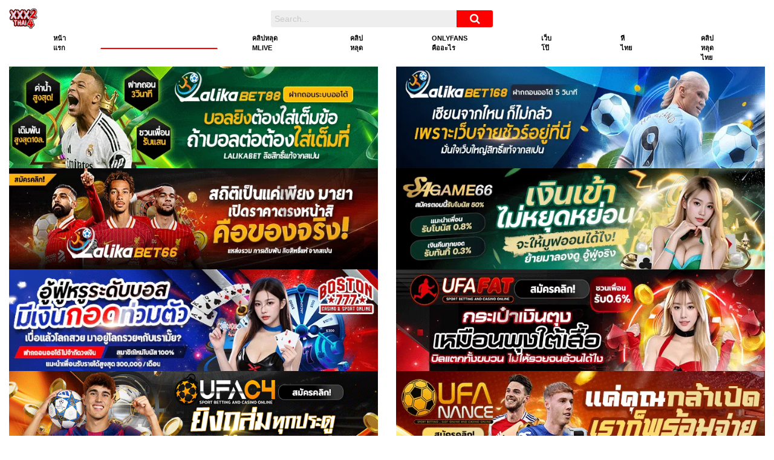

--- FILE ---
content_type: text/html; charset=UTF-8
request_url: https://xxxthai24.com/%E0%B8%AB%E0%B8%A5%E0%B8%B8%E0%B8%94%E0%B9%84%E0%B8%97%E0%B8%A2-onlyfans-%E0%B8%99%E0%B9%89%E0%B8%AD%E0%B8%87%E0%B9%84%E0%B8%82%E0%B9%88%E0%B9%80%E0%B8%99%E0%B9%88%E0%B8%B2-kainaoa-%E0%B8%87%E0%B8%B2/
body_size: 12471
content:
<!DOCTYPE html><html
lang="th" prefix="og: https://ogp.me/ns#"><head><meta
charset="UTF-8"><meta
name="viewport" content="width=device-width, initial-scale=1, shrink-to-fit=no"><link rel="profile" href="https://gmpg.org/xfn/11"><link
rel="icon" href="https://xxxthai24.com/wp-content/uploads/2023/06/logonew.png"><meta
name="twitter:card" content="summary"><meta
name="twitter:title" content="หลุดไทย Onlyfans น้องไข่เน่า KainaoA งานเสียวคาชุดพละหญิงญี่ปุ่น ใส่สกิลยั่วเย็ดเข้าไปอีกนิดบวกกับสกิลเย็ดที่พริ้วอยู่แล้ว เอาใจผัวเก่งแบบนี้ต้องโดน"><meta
name="twitter:description" content="หลุดไทย Onlyfans น้องไข่เน่า KainaoA งานเสียวคาชุดพละหญิงญี่ปุ่น ใส่สกิลยั่วเย็ดเข้าไปอีกนิดบวกกับสกิลเย็ดที่พริ้วอยู่แล้ว เอาใจผัวเก่งแบบนี้ต้องโดน"><meta
name="twitter:image" content="https://xxxthai24.com/wp-content/uploads/2023/06/Kainaoa-OLF8-e1686242222501.jpg">
 <script async src="https://www.googletagmanager.com/gtag/js?id=G-V9ZP2C2QBY"></script> <script>window.dataLayer=window.dataLayer||[];function gtag(){dataLayer.push(arguments)}
gtag('js',new Date());gtag('config','G-V9ZP2C2QBY')</script> <title>หลุดไทย Onlyfans น้องไข่เน่า KainaoA งานเสียวคาชุดพละหญิงญี่ปุ่น ใส่สกิลยั่วเย็ดเข้าไปอีกนิดบวกกับสกิลเย็ดที่พริ้วอยู่แล้ว เอาใจผัวเก่งแบบนี้ต้องโดน - xxxthai24.com เว็บดูคลิปหลุด คลิปโป๊ หนังโป๊มาใหม่ล่าสุด</title><meta
name="description" content="หลุดไทย Onlyfans น้องไข่เน่า KainaoA งานเสียวคาชุดพละหญิงญี่ปุ่น ใส่สกิลยั่วเย็ดเข้าไปอีกนิดบวกกับสกิลเย็ดที่พริ้วอยู่แล้ว เอาใจผัวเก่งแบบนี้ต้องโดน"/><meta
name="robots" content="follow, index, max-snippet:-1, max-video-preview:-1, max-image-preview:large"/><link
rel="canonical" href="https://xxxthai24.com/%e0%b8%ab%e0%b8%a5%e0%b8%b8%e0%b8%94%e0%b9%84%e0%b8%97%e0%b8%a2-onlyfans-%e0%b8%99%e0%b9%89%e0%b8%ad%e0%b8%87%e0%b9%84%e0%b8%82%e0%b9%88%e0%b9%80%e0%b8%99%e0%b9%88%e0%b8%b2-kainaoa-%e0%b8%87%e0%b8%b2/" /><meta
property="og:locale" content="th_TH" /><meta
property="og:type" content="article" /><meta
property="og:title" content="หลุดไทย Onlyfans น้องไข่เน่า KainaoA งานเสียวคาชุดพละหญิงญี่ปุ่น ใส่สกิลยั่วเย็ดเข้าไปอีกนิดบวกกับสกิลเย็ดที่พริ้วอยู่แล้ว เอาใจผัวเก่งแบบนี้ต้องโดน - xxxthai24.com เว็บดูคลิปหลุด คลิปโป๊ หนังโป๊มาใหม่ล่าสุด" /><meta
property="og:description" content="หลุดไทย Onlyfans น้องไข่เน่า KainaoA งานเสียวคาชุดพละหญิงญี่ปุ่น ใส่สกิลยั่วเย็ดเข้าไปอีกนิดบวกกับสกิลเย็ดที่พริ้วอยู่แล้ว เอาใจผัวเก่งแบบนี้ต้องโดน" /><meta
property="og:url" content="https://xxxthai24.com/%e0%b8%ab%e0%b8%a5%e0%b8%b8%e0%b8%94%e0%b9%84%e0%b8%97%e0%b8%a2-onlyfans-%e0%b8%99%e0%b9%89%e0%b8%ad%e0%b8%87%e0%b9%84%e0%b8%82%e0%b9%88%e0%b9%80%e0%b8%99%e0%b9%88%e0%b8%b2-kainaoa-%e0%b8%87%e0%b8%b2/" /><meta
property="og:site_name" content="เว็บ xxxthai24 เป็น เว็บเปิดของ หลุดonlyfans" /><meta
property="article:tag" content="Kainaoa" /><meta
property="article:tag" content="Kainaoa onlyfans" /><meta
property="article:tag" content="น้องไข่เน่า Kainaoa" /><meta
property="article:section" content="หลุดonlyfans" /><meta
property="og:image" content="https://xxxthai24.com/wp-content/uploads/2023/06/Kainaoa-OLF8-e1686242222501.jpg" /><meta
property="og:image:secure_url" content="https://xxxthai24.com/wp-content/uploads/2023/06/Kainaoa-OLF8-e1686242222501.jpg" /><meta
property="og:image:width" content="677" /><meta
property="og:image:height" content="1080" /><meta
property="og:image:alt" content="หลุดไทย Onlyfans น้องไข่เน่า KainaoA งานเสียวคาชุดพละหญิงญี่ปุ่น ใส่สกิลยั่วเย็ดเข้าไปอีกนิดบวกกับสกิลเย็ดที่พริ้วอยู่แล้ว เอาใจผัวเก่งแบบนี้ต้องโดน" /><meta
property="og:image:type" content="image/jpeg" /><meta
property="article:published_time" content="2023-06-08T23:37:08+07:00" /><meta
name="twitter:card" content="summary_large_image" /><meta
name="twitter:title" content="หลุดไทย Onlyfans น้องไข่เน่า KainaoA งานเสียวคาชุดพละหญิงญี่ปุ่น ใส่สกิลยั่วเย็ดเข้าไปอีกนิดบวกกับสกิลเย็ดที่พริ้วอยู่แล้ว เอาใจผัวเก่งแบบนี้ต้องโดน - xxxthai24.com เว็บดูคลิปหลุด คลิปโป๊ หนังโป๊มาใหม่ล่าสุด" /><meta
name="twitter:description" content="หลุดไทย Onlyfans น้องไข่เน่า KainaoA งานเสียวคาชุดพละหญิงญี่ปุ่น ใส่สกิลยั่วเย็ดเข้าไปอีกนิดบวกกับสกิลเย็ดที่พริ้วอยู่แล้ว เอาใจผัวเก่งแบบนี้ต้องโดน" /><meta
name="twitter:image" content="https://xxxthai24.com/wp-content/uploads/2023/06/Kainaoa-OLF8-e1686242222501.jpg" /><meta
name="twitter:label1" content="Written by" /><meta
name="twitter:data1" content="heejam" /><meta
name="twitter:label2" content="Time to read" /><meta
name="twitter:data2" content="Less than a minute" /> <script type="application/ld+json" class="rank-math-schema-pro">{"@context":"https://schema.org","@graph":[{"@type":"Organization","@id":"https://xxxthai24.com/#organization","name":"\u0e40\u0e27\u0e47\u0e1a xxxthai24 \u0e40\u0e1b\u0e47\u0e19 \u0e40\u0e27\u0e47\u0e1a\u0e40\u0e1b\u0e34\u0e14\u0e02\u0e2d\u0e07 \u0e2b\u0e25\u0e38\u0e14onlyfans","url":"https://xxxthai24.com"},{"@type":"WebSite","@id":"https://xxxthai24.com/#website","url":"https://xxxthai24.com","name":"\u0e40\u0e27\u0e47\u0e1a xxxthai24 \u0e40\u0e1b\u0e47\u0e19 \u0e40\u0e27\u0e47\u0e1a\u0e40\u0e1b\u0e34\u0e14\u0e02\u0e2d\u0e07 \u0e2b\u0e25\u0e38\u0e14onlyfans","publisher":{"@id":"https://xxxthai24.com/#organization"},"inLanguage":"th"},{"@type":"ImageObject","@id":"https://xxxthai24.com/wp-content/uploads/2023/06/Kainaoa-OLF8-e1686242222501.jpg","url":"https://xxxthai24.com/wp-content/uploads/2023/06/Kainaoa-OLF8-e1686242222501.jpg","width":"677","height":"1080","caption":"\u0e2b\u0e25\u0e38\u0e14\u0e44\u0e17\u0e22 Onlyfans \u0e19\u0e49\u0e2d\u0e07\u0e44\u0e02\u0e48\u0e40\u0e19\u0e48\u0e32 KainaoA \u0e07\u0e32\u0e19\u0e40\u0e2a\u0e35\u0e22\u0e27\u0e04\u0e32\u0e0a\u0e38\u0e14\u0e1e\u0e25\u0e30\u0e2b\u0e0d\u0e34\u0e07\u0e0d\u0e35\u0e48\u0e1b\u0e38\u0e48\u0e19 \u0e43\u0e2a\u0e48\u0e2a\u0e01\u0e34\u0e25\u0e22\u0e31\u0e48\u0e27\u0e40\u0e22\u0e47\u0e14\u0e40\u0e02\u0e49\u0e32\u0e44\u0e1b\u0e2d\u0e35\u0e01\u0e19\u0e34\u0e14\u0e1a\u0e27\u0e01\u0e01\u0e31\u0e1a\u0e2a\u0e01\u0e34\u0e25\u0e40\u0e22\u0e47\u0e14\u0e17\u0e35\u0e48\u0e1e\u0e23\u0e34\u0e49\u0e27\u0e2d\u0e22\u0e39\u0e48\u0e41\u0e25\u0e49\u0e27 \u0e40\u0e2d\u0e32\u0e43\u0e08\u0e1c\u0e31\u0e27\u0e40\u0e01\u0e48\u0e07\u0e41\u0e1a\u0e1a\u0e19\u0e35\u0e49\u0e15\u0e49\u0e2d\u0e07\u0e42\u0e14\u0e19","inLanguage":"th"},{"@type":"WebPage","@id":"https://xxxthai24.com/%e0%b8%ab%e0%b8%a5%e0%b8%b8%e0%b8%94%e0%b9%84%e0%b8%97%e0%b8%a2-onlyfans-%e0%b8%99%e0%b9%89%e0%b8%ad%e0%b8%87%e0%b9%84%e0%b8%82%e0%b9%88%e0%b9%80%e0%b8%99%e0%b9%88%e0%b8%b2-kainaoa-%e0%b8%87%e0%b8%b2/#webpage","url":"https://xxxthai24.com/%e0%b8%ab%e0%b8%a5%e0%b8%b8%e0%b8%94%e0%b9%84%e0%b8%97%e0%b8%a2-onlyfans-%e0%b8%99%e0%b9%89%e0%b8%ad%e0%b8%87%e0%b9%84%e0%b8%82%e0%b9%88%e0%b9%80%e0%b8%99%e0%b9%88%e0%b8%b2-kainaoa-%e0%b8%87%e0%b8%b2/","name":"\u0e2b\u0e25\u0e38\u0e14\u0e44\u0e17\u0e22 Onlyfans \u0e19\u0e49\u0e2d\u0e07\u0e44\u0e02\u0e48\u0e40\u0e19\u0e48\u0e32 KainaoA \u0e07\u0e32\u0e19\u0e40\u0e2a\u0e35\u0e22\u0e27\u0e04\u0e32\u0e0a\u0e38\u0e14\u0e1e\u0e25\u0e30\u0e2b\u0e0d\u0e34\u0e07\u0e0d\u0e35\u0e48\u0e1b\u0e38\u0e48\u0e19 \u0e43\u0e2a\u0e48\u0e2a\u0e01\u0e34\u0e25\u0e22\u0e31\u0e48\u0e27\u0e40\u0e22\u0e47\u0e14\u0e40\u0e02\u0e49\u0e32\u0e44\u0e1b\u0e2d\u0e35\u0e01\u0e19\u0e34\u0e14\u0e1a\u0e27\u0e01\u0e01\u0e31\u0e1a\u0e2a\u0e01\u0e34\u0e25\u0e40\u0e22\u0e47\u0e14\u0e17\u0e35\u0e48\u0e1e\u0e23\u0e34\u0e49\u0e27\u0e2d\u0e22\u0e39\u0e48\u0e41\u0e25\u0e49\u0e27 \u0e40\u0e2d\u0e32\u0e43\u0e08\u0e1c\u0e31\u0e27\u0e40\u0e01\u0e48\u0e07\u0e41\u0e1a\u0e1a\u0e19\u0e35\u0e49\u0e15\u0e49\u0e2d\u0e07\u0e42\u0e14\u0e19 - xxxthai24.com \u0e40\u0e27\u0e47\u0e1a\u0e14\u0e39\u0e04\u0e25\u0e34\u0e1b\u0e2b\u0e25\u0e38\u0e14 \u0e04\u0e25\u0e34\u0e1b\u0e42\u0e1b\u0e4a \u0e2b\u0e19\u0e31\u0e07\u0e42\u0e1b\u0e4a\u0e21\u0e32\u0e43\u0e2b\u0e21\u0e48\u0e25\u0e48\u0e32\u0e2a\u0e38\u0e14","datePublished":"2023-06-08T23:37:08+07:00","dateModified":"2023-06-08T23:37:08+07:00","isPartOf":{"@id":"https://xxxthai24.com/#website"},"primaryImageOfPage":{"@id":"https://xxxthai24.com/wp-content/uploads/2023/06/Kainaoa-OLF8-e1686242222501.jpg"},"inLanguage":"th"},{"@type":"Person","@id":"https://xxxthai24.com/author/heejam/","name":"heejam","url":"https://xxxthai24.com/author/heejam/","image":{"@type":"ImageObject","@id":"https://secure.gravatar.com/avatar/bee3410fa44e43b21941e8a4e2d97bb925bf8c01ea734d186889a291b93f8637?s=96&amp;d=mm&amp;r=g","url":"https://secure.gravatar.com/avatar/bee3410fa44e43b21941e8a4e2d97bb925bf8c01ea734d186889a291b93f8637?s=96&amp;d=mm&amp;r=g","caption":"heejam","inLanguage":"th"},"worksFor":{"@id":"https://xxxthai24.com/#organization"}},{"@type":"BlogPosting","headline":"\u0e2b\u0e25\u0e38\u0e14\u0e44\u0e17\u0e22 Onlyfans \u0e19\u0e49\u0e2d\u0e07\u0e44\u0e02\u0e48\u0e40\u0e19\u0e48\u0e32 KainaoA \u0e07\u0e32\u0e19\u0e40\u0e2a\u0e35\u0e22\u0e27\u0e04\u0e32\u0e0a\u0e38\u0e14\u0e1e\u0e25\u0e30\u0e2b\u0e0d\u0e34\u0e07\u0e0d\u0e35\u0e48\u0e1b\u0e38\u0e48\u0e19","datePublished":"2023-06-08T23:37:08+07:00","dateModified":"2023-06-08T23:37:08+07:00","articleSection":"\u0e2b\u0e25\u0e38\u0e14onlyfans","author":{"@id":"https://xxxthai24.com/author/heejam/","name":"heejam"},"publisher":{"@id":"https://xxxthai24.com/#organization"},"description":"\u0e2b\u0e25\u0e38\u0e14\u0e44\u0e17\u0e22 Onlyfans \u0e19\u0e49\u0e2d\u0e07\u0e44\u0e02\u0e48\u0e40\u0e19\u0e48\u0e32 KainaoA \u0e07\u0e32\u0e19\u0e40\u0e2a\u0e35\u0e22\u0e27\u0e04\u0e32\u0e0a\u0e38\u0e14\u0e1e\u0e25\u0e30\u0e2b\u0e0d\u0e34\u0e07\u0e0d\u0e35\u0e48\u0e1b\u0e38\u0e48\u0e19 \u0e43\u0e2a\u0e48\u0e2a\u0e01\u0e34\u0e25\u0e22\u0e31\u0e48\u0e27\u0e40\u0e22\u0e47\u0e14\u0e40\u0e02\u0e49\u0e32\u0e44\u0e1b\u0e2d\u0e35\u0e01\u0e19\u0e34\u0e14\u0e1a\u0e27\u0e01\u0e01\u0e31\u0e1a\u0e2a\u0e01\u0e34\u0e25\u0e40\u0e22\u0e47\u0e14\u0e17\u0e35\u0e48\u0e1e\u0e23\u0e34\u0e49\u0e27\u0e2d\u0e22\u0e39\u0e48\u0e41\u0e25\u0e49\u0e27 \u0e40\u0e2d\u0e32\u0e43\u0e08\u0e1c\u0e31\u0e27\u0e40\u0e01\u0e48\u0e07\u0e41\u0e1a\u0e1a\u0e19\u0e35\u0e49\u0e15\u0e49\u0e2d\u0e07\u0e42\u0e14\u0e19","name":"\u0e2b\u0e25\u0e38\u0e14\u0e44\u0e17\u0e22 Onlyfans \u0e19\u0e49\u0e2d\u0e07\u0e44\u0e02\u0e48\u0e40\u0e19\u0e48\u0e32 KainaoA \u0e07\u0e32\u0e19\u0e40\u0e2a\u0e35\u0e22\u0e27\u0e04\u0e32\u0e0a\u0e38\u0e14\u0e1e\u0e25\u0e30\u0e2b\u0e0d\u0e34\u0e07\u0e0d\u0e35\u0e48\u0e1b\u0e38\u0e48\u0e19","@id":"https://xxxthai24.com/%e0%b8%ab%e0%b8%a5%e0%b8%b8%e0%b8%94%e0%b9%84%e0%b8%97%e0%b8%a2-onlyfans-%e0%b8%99%e0%b9%89%e0%b8%ad%e0%b8%87%e0%b9%84%e0%b8%82%e0%b9%88%e0%b9%80%e0%b8%99%e0%b9%88%e0%b8%b2-kainaoa-%e0%b8%87%e0%b8%b2/#richSnippet","isPartOf":{"@id":"https://xxxthai24.com/%e0%b8%ab%e0%b8%a5%e0%b8%b8%e0%b8%94%e0%b9%84%e0%b8%97%e0%b8%a2-onlyfans-%e0%b8%99%e0%b9%89%e0%b8%ad%e0%b8%87%e0%b9%84%e0%b8%82%e0%b9%88%e0%b9%80%e0%b8%99%e0%b9%88%e0%b8%b2-kainaoa-%e0%b8%87%e0%b8%b2/#webpage"},"image":{"@id":"https://xxxthai24.com/wp-content/uploads/2023/06/Kainaoa-OLF8-e1686242222501.jpg"},"inLanguage":"th","mainEntityOfPage":{"@id":"https://xxxthai24.com/%e0%b8%ab%e0%b8%a5%e0%b8%b8%e0%b8%94%e0%b9%84%e0%b8%97%e0%b8%a2-onlyfans-%e0%b8%99%e0%b9%89%e0%b8%ad%e0%b8%87%e0%b9%84%e0%b8%82%e0%b9%88%e0%b9%80%e0%b8%99%e0%b9%88%e0%b8%b2-kainaoa-%e0%b8%87%e0%b8%b2/#webpage"}}]}</script> <link
rel='dns-prefetch' href='//vjs.zencdn.net' /><link
rel='dns-prefetch' href='//unpkg.com' /><link
rel='dns-prefetch' href='//fonts.googleapis.com' /><link
rel="alternate" type="application/rss+xml" title="xxxthai24.com เว็บดูคลิปหลุด คลิปโป๊ หนังโป๊มาใหม่ล่าสุด &raquo; ฟีด" href="https://xxxthai24.com/feed/" /><link
rel="alternate" title="oEmbed (JSON)" type="application/json+oembed" href="https://xxxthai24.com/wp-json/oembed/1.0/embed?url=https%3A%2F%2Fxxxthai24.com%2F%25e0%25b8%25ab%25e0%25b8%25a5%25e0%25b8%25b8%25e0%25b8%2594%25e0%25b9%2584%25e0%25b8%2597%25e0%25b8%25a2-onlyfans-%25e0%25b8%2599%25e0%25b9%2589%25e0%25b8%25ad%25e0%25b8%2587%25e0%25b9%2584%25e0%25b8%2582%25e0%25b9%2588%25e0%25b9%2580%25e0%25b8%2599%25e0%25b9%2588%25e0%25b8%25b2-kainaoa-%25e0%25b8%2587%25e0%25b8%25b2%2F" /><link
rel="alternate" title="oEmbed (XML)" type="text/xml+oembed" href="https://xxxthai24.com/wp-json/oembed/1.0/embed?url=https%3A%2F%2Fxxxthai24.com%2F%25e0%25b8%25ab%25e0%25b8%25a5%25e0%25b8%25b8%25e0%25b8%2594%25e0%25b9%2584%25e0%25b8%2597%25e0%25b8%25a2-onlyfans-%25e0%25b8%2599%25e0%25b9%2589%25e0%25b8%25ad%25e0%25b8%2587%25e0%25b9%2584%25e0%25b8%2582%25e0%25b9%2588%25e0%25b9%2580%25e0%25b8%2599%25e0%25b9%2588%25e0%25b8%25b2-kainaoa-%25e0%25b8%2587%25e0%25b8%25b2%2F&#038;format=xml" /><style id='wp-img-auto-sizes-contain-inline-css' type='text/css'>img:is([sizes=auto i],[sizes^="auto," i]){contain-intrinsic-size:3000px 1500px}</style><style id='wp-block-library-inline-css' type='text/css'>:root{--wp-block-synced-color:#7a00df;--wp-block-synced-color--rgb:122,0,223;--wp-bound-block-color:var(--wp-block-synced-color);--wp-editor-canvas-background:#ddd;--wp-admin-theme-color:#007cba;--wp-admin-theme-color--rgb:0,124,186;--wp-admin-theme-color-darker-10:#006ba1;--wp-admin-theme-color-darker-10--rgb:0,107,160.5;--wp-admin-theme-color-darker-20:#005a87;--wp-admin-theme-color-darker-20--rgb:0,90,135;--wp-admin-border-width-focus:2px}@media (min-resolution:192dpi){:root{--wp-admin-border-width-focus:1.5px}}.wp-element-button{cursor:pointer}:root .has-very-light-gray-background-color{background-color:#eee}:root .has-very-dark-gray-background-color{background-color:#313131}:root .has-very-light-gray-color{color:#eee}:root .has-very-dark-gray-color{color:#313131}:root .has-vivid-green-cyan-to-vivid-cyan-blue-gradient-background{background:linear-gradient(135deg,#00d084,#0693e3)}:root .has-purple-crush-gradient-background{background:linear-gradient(135deg,#34e2e4,#4721fb 50%,#ab1dfe)}:root .has-hazy-dawn-gradient-background{background:linear-gradient(135deg,#faaca8,#dad0ec)}:root .has-subdued-olive-gradient-background{background:linear-gradient(135deg,#fafae1,#67a671)}:root .has-atomic-cream-gradient-background{background:linear-gradient(135deg,#fdd79a,#004a59)}:root .has-nightshade-gradient-background{background:linear-gradient(135deg,#330968,#31cdcf)}:root .has-midnight-gradient-background{background:linear-gradient(135deg,#020381,#2874fc)}:root{--wp--preset--font-size--normal:16px;--wp--preset--font-size--huge:42px}.has-regular-font-size{font-size:1em}.has-larger-font-size{font-size:2.625em}.has-normal-font-size{font-size:var(--wp--preset--font-size--normal)}.has-huge-font-size{font-size:var(--wp--preset--font-size--huge)}.has-text-align-center{text-align:center}.has-text-align-left{text-align:left}.has-text-align-right{text-align:right}.has-fit-text{white-space:nowrap!important}#end-resizable-editor-section{display:none}.aligncenter{clear:both}.items-justified-left{justify-content:flex-start}.items-justified-center{justify-content:center}.items-justified-right{justify-content:flex-end}.items-justified-space-between{justify-content:space-between}.screen-reader-text{border:0;clip-path:inset(50%);height:1px;margin:-1px;overflow:hidden;padding:0;position:absolute;width:1px;word-wrap:normal!important}.screen-reader-text:focus{background-color:#ddd;clip-path:none;color:#444;display:block;font-size:1em;height:auto;left:5px;line-height:normal;padding:15px 23px 14px;text-decoration:none;top:5px;width:auto;z-index:100000}html :where(.has-border-color){border-style:solid}html :where([style*=border-top-color]){border-top-style:solid}html :where([style*=border-right-color]){border-right-style:solid}html :where([style*=border-bottom-color]){border-bottom-style:solid}html :where([style*=border-left-color]){border-left-style:solid}html :where([style*=border-width]){border-style:solid}html :where([style*=border-top-width]){border-top-style:solid}html :where([style*=border-right-width]){border-right-style:solid}html :where([style*=border-bottom-width]){border-bottom-style:solid}html :where([style*=border-left-width]){border-left-style:solid}html :where(img[class*=wp-image-]){height:auto;max-width:100%}:where(figure){margin:0 0 1em}html :where(.is-position-sticky){--wp-admin--admin-bar--position-offset:var(--wp-admin--admin-bar--height,0px)}@media screen and (max-width:600px){html :where(.is-position-sticky){--wp-admin--admin-bar--position-offset:0px}}</style><style id='global-styles-inline-css' type='text/css'>:root{--wp--preset--aspect-ratio--square:1;--wp--preset--aspect-ratio--4-3:4/3;--wp--preset--aspect-ratio--3-4:3/4;--wp--preset--aspect-ratio--3-2:3/2;--wp--preset--aspect-ratio--2-3:2/3;--wp--preset--aspect-ratio--16-9:16/9;--wp--preset--aspect-ratio--9-16:9/16;--wp--preset--color--black:#000000;--wp--preset--color--cyan-bluish-gray:#abb8c3;--wp--preset--color--white:#ffffff;--wp--preset--color--pale-pink:#f78da7;--wp--preset--color--vivid-red:#cf2e2e;--wp--preset--color--luminous-vivid-orange:#ff6900;--wp--preset--color--luminous-vivid-amber:#fcb900;--wp--preset--color--light-green-cyan:#7bdcb5;--wp--preset--color--vivid-green-cyan:#00d084;--wp--preset--color--pale-cyan-blue:#8ed1fc;--wp--preset--color--vivid-cyan-blue:#0693e3;--wp--preset--color--vivid-purple:#9b51e0;--wp--preset--gradient--vivid-cyan-blue-to-vivid-purple:linear-gradient(135deg,rgb(6,147,227) 0%,rgb(155,81,224) 100%);--wp--preset--gradient--light-green-cyan-to-vivid-green-cyan:linear-gradient(135deg,rgb(122,220,180) 0%,rgb(0,208,130) 100%);--wp--preset--gradient--luminous-vivid-amber-to-luminous-vivid-orange:linear-gradient(135deg,rgb(252,185,0) 0%,rgb(255,105,0) 100%);--wp--preset--gradient--luminous-vivid-orange-to-vivid-red:linear-gradient(135deg,rgb(255,105,0) 0%,rgb(207,46,46) 100%);--wp--preset--gradient--very-light-gray-to-cyan-bluish-gray:linear-gradient(135deg,rgb(238,238,238) 0%,rgb(169,184,195) 100%);--wp--preset--gradient--cool-to-warm-spectrum:linear-gradient(135deg,rgb(74,234,220) 0%,rgb(151,120,209) 20%,rgb(207,42,186) 40%,rgb(238,44,130) 60%,rgb(251,105,98) 80%,rgb(254,248,76) 100%);--wp--preset--gradient--blush-light-purple:linear-gradient(135deg,rgb(255,206,236) 0%,rgb(152,150,240) 100%);--wp--preset--gradient--blush-bordeaux:linear-gradient(135deg,rgb(254,205,165) 0%,rgb(254,45,45) 50%,rgb(107,0,62) 100%);--wp--preset--gradient--luminous-dusk:linear-gradient(135deg,rgb(255,203,112) 0%,rgb(199,81,192) 50%,rgb(65,88,208) 100%);--wp--preset--gradient--pale-ocean:linear-gradient(135deg,rgb(255,245,203) 0%,rgb(182,227,212) 50%,rgb(51,167,181) 100%);--wp--preset--gradient--electric-grass:linear-gradient(135deg,rgb(202,248,128) 0%,rgb(113,206,126) 100%);--wp--preset--gradient--midnight:linear-gradient(135deg,rgb(2,3,129) 0%,rgb(40,116,252) 100%);--wp--preset--font-size--small:13px;--wp--preset--font-size--medium:20px;--wp--preset--font-size--large:36px;--wp--preset--font-size--x-large:42px;--wp--preset--spacing--20:0.44rem;--wp--preset--spacing--30:0.67rem;--wp--preset--spacing--40:1rem;--wp--preset--spacing--50:1.5rem;--wp--preset--spacing--60:2.25rem;--wp--preset--spacing--70:3.38rem;--wp--preset--spacing--80:5.06rem;--wp--preset--shadow--natural:6px 6px 9px rgba(0, 0, 0, 0.2);--wp--preset--shadow--deep:12px 12px 50px rgba(0, 0, 0, 0.4);--wp--preset--shadow--sharp:6px 6px 0px rgba(0, 0, 0, 0.2);--wp--preset--shadow--outlined:6px 6px 0px -3px rgb(255, 255, 255), 6px 6px rgb(0, 0, 0);--wp--preset--shadow--crisp:6px 6px 0px rgb(0, 0, 0)}:where(.is-layout-flex){gap:.5em}:where(.is-layout-grid){gap:.5em}body .is-layout-flex{display:flex}.is-layout-flex{flex-wrap:wrap;align-items:center}.is-layout-flex>:is(*,div){margin:0}body .is-layout-grid{display:grid}.is-layout-grid>:is(*,div){margin:0}:where(.wp-block-columns.is-layout-flex){gap:2em}:where(.wp-block-columns.is-layout-grid){gap:2em}:where(.wp-block-post-template.is-layout-flex){gap:1.25em}:where(.wp-block-post-template.is-layout-grid){gap:1.25em}.has-black-color{color:var(--wp--preset--color--black)!important}.has-cyan-bluish-gray-color{color:var(--wp--preset--color--cyan-bluish-gray)!important}.has-white-color{color:var(--wp--preset--color--white)!important}.has-pale-pink-color{color:var(--wp--preset--color--pale-pink)!important}.has-vivid-red-color{color:var(--wp--preset--color--vivid-red)!important}.has-luminous-vivid-orange-color{color:var(--wp--preset--color--luminous-vivid-orange)!important}.has-luminous-vivid-amber-color{color:var(--wp--preset--color--luminous-vivid-amber)!important}.has-light-green-cyan-color{color:var(--wp--preset--color--light-green-cyan)!important}.has-vivid-green-cyan-color{color:var(--wp--preset--color--vivid-green-cyan)!important}.has-pale-cyan-blue-color{color:var(--wp--preset--color--pale-cyan-blue)!important}.has-vivid-cyan-blue-color{color:var(--wp--preset--color--vivid-cyan-blue)!important}.has-vivid-purple-color{color:var(--wp--preset--color--vivid-purple)!important}.has-black-background-color{background-color:var(--wp--preset--color--black)!important}.has-cyan-bluish-gray-background-color{background-color:var(--wp--preset--color--cyan-bluish-gray)!important}.has-white-background-color{background-color:var(--wp--preset--color--white)!important}.has-pale-pink-background-color{background-color:var(--wp--preset--color--pale-pink)!important}.has-vivid-red-background-color{background-color:var(--wp--preset--color--vivid-red)!important}.has-luminous-vivid-orange-background-color{background-color:var(--wp--preset--color--luminous-vivid-orange)!important}.has-luminous-vivid-amber-background-color{background-color:var(--wp--preset--color--luminous-vivid-amber)!important}.has-light-green-cyan-background-color{background-color:var(--wp--preset--color--light-green-cyan)!important}.has-vivid-green-cyan-background-color{background-color:var(--wp--preset--color--vivid-green-cyan)!important}.has-pale-cyan-blue-background-color{background-color:var(--wp--preset--color--pale-cyan-blue)!important}.has-vivid-cyan-blue-background-color{background-color:var(--wp--preset--color--vivid-cyan-blue)!important}.has-vivid-purple-background-color{background-color:var(--wp--preset--color--vivid-purple)!important}.has-black-border-color{border-color:var(--wp--preset--color--black)!important}.has-cyan-bluish-gray-border-color{border-color:var(--wp--preset--color--cyan-bluish-gray)!important}.has-white-border-color{border-color:var(--wp--preset--color--white)!important}.has-pale-pink-border-color{border-color:var(--wp--preset--color--pale-pink)!important}.has-vivid-red-border-color{border-color:var(--wp--preset--color--vivid-red)!important}.has-luminous-vivid-orange-border-color{border-color:var(--wp--preset--color--luminous-vivid-orange)!important}.has-luminous-vivid-amber-border-color{border-color:var(--wp--preset--color--luminous-vivid-amber)!important}.has-light-green-cyan-border-color{border-color:var(--wp--preset--color--light-green-cyan)!important}.has-vivid-green-cyan-border-color{border-color:var(--wp--preset--color--vivid-green-cyan)!important}.has-pale-cyan-blue-border-color{border-color:var(--wp--preset--color--pale-cyan-blue)!important}.has-vivid-cyan-blue-border-color{border-color:var(--wp--preset--color--vivid-cyan-blue)!important}.has-vivid-purple-border-color{border-color:var(--wp--preset--color--vivid-purple)!important}.has-vivid-cyan-blue-to-vivid-purple-gradient-background{background:var(--wp--preset--gradient--vivid-cyan-blue-to-vivid-purple)!important}.has-light-green-cyan-to-vivid-green-cyan-gradient-background{background:var(--wp--preset--gradient--light-green-cyan-to-vivid-green-cyan)!important}.has-luminous-vivid-amber-to-luminous-vivid-orange-gradient-background{background:var(--wp--preset--gradient--luminous-vivid-amber-to-luminous-vivid-orange)!important}.has-luminous-vivid-orange-to-vivid-red-gradient-background{background:var(--wp--preset--gradient--luminous-vivid-orange-to-vivid-red)!important}.has-very-light-gray-to-cyan-bluish-gray-gradient-background{background:var(--wp--preset--gradient--very-light-gray-to-cyan-bluish-gray)!important}.has-cool-to-warm-spectrum-gradient-background{background:var(--wp--preset--gradient--cool-to-warm-spectrum)!important}.has-blush-light-purple-gradient-background{background:var(--wp--preset--gradient--blush-light-purple)!important}.has-blush-bordeaux-gradient-background{background:var(--wp--preset--gradient--blush-bordeaux)!important}.has-luminous-dusk-gradient-background{background:var(--wp--preset--gradient--luminous-dusk)!important}.has-pale-ocean-gradient-background{background:var(--wp--preset--gradient--pale-ocean)!important}.has-electric-grass-gradient-background{background:var(--wp--preset--gradient--electric-grass)!important}.has-midnight-gradient-background{background:var(--wp--preset--gradient--midnight)!important}.has-small-font-size{font-size:var(--wp--preset--font-size--small)!important}.has-medium-font-size{font-size:var(--wp--preset--font-size--medium)!important}.has-large-font-size{font-size:var(--wp--preset--font-size--large)!important}.has-x-large-font-size{font-size:var(--wp--preset--font-size--x-large)!important}</style><style id='classic-theme-styles-inline-css' type='text/css'>
/*! This file is auto-generated */
.wp-block-button__link{color:#fff;background-color:#32373c;border-radius:9999px;box-shadow:none;text-decoration:none;padding:calc(.667em + 2px) calc(1.333em + 2px);font-size:1.125em}.wp-block-file__button{background:#32373c;color:#fff;text-decoration:none}</style><link
rel='stylesheet' id='wpo_min-header-0-css' href='https://xxxthai24.com/wp-content/cache/wpo-minify/1751223706/assets/wpo-minify-header-1820109b.min.css' type='text/css' media='all' /><link
rel='stylesheet' id='ftt-videojs-style-css' href='//vjs.zencdn.net/7.8.4/video-js.css' type='text/css' media='all' /><link
rel='stylesheet' id='wpo_min-header-2-css' href='https://xxxthai24.com/wp-content/cache/wpo-minify/1751223706/assets/wpo-minify-header-df24275e.min.css' type='text/css' media='all' />
<script type="text/javascript" src="https://xxxthai24.com/wp-content/cache/wpo-minify/1751223706/assets/wpo-minify-header-167e1b72.min.js" id="wpo_min-header-0-js"></script> <link
rel="https://api.w.org/" href="https://xxxthai24.com/wp-json/" /><link
rel="alternate" title="JSON" type="application/json" href="https://xxxthai24.com/wp-json/wp/v2/posts/12280" /><link
rel="EditURI" type="application/rsd+xml" title="RSD" href="https://xxxthai24.com/xmlrpc.php?rsd" /><meta
name="generator" content="WordPress 6.9" /><link
rel='shortlink' href='https://xxxthai24.com/?p=12280' /><style type="text/css">.logo-word-2,.header-search #searchsubmit,.video-block .video-debounce-bar,.hamburger-inner,.hamburger-inner::before,.hamburger-inner::after{background-color:red}a,a:hover,ul#menu-footer-menu li a:hover,.required,#show-sharing-buttons:hover i,.tags-letter-block .tag-items .tag-item a:hover,.post-like a:hover i{color:red}.pagination-lg .page-item:first-child .page-link,.pagination-lg .page-item:last-child .page-link{border-color:#ff0000!important;color:red}.navbar li.active a,#video-tabs button.tab-link.active,#video-tabs button.tab-link:hover{border-bottom-color:#ff0000!important}.btn,.btn-primary,.post-navigation a,.btn:hover{background-color:#ff0000!important;color:#FFFFFF!important;border-color:#ff0000!important}.page-item.active .page-link{background-color:#ff0000!important;border-color:#ff0000!important;color:#FFFFFF!important}@-webkit-keyframes glowing{0%{border-color:red;-webkit-box-shadow:0 0 3px red}50%{-webkit-box-shadow:0 0 20px red}100%{border-color:red;-webkit-box-shadow:0 0 3px red}}@-moz-keyframes glowing{0%{border-color:red;-moz-box-shadow:0 0 3px red}50%{-moz-box-shadow:0 0 20px red}100%{border-color:red;-moz-box-shadow:0 0 3px red}}@-o-keyframes glowing{0%{border-color:red;box-shadow:0 0 3px red}50%{box-shadow:0 0 20px red}100%{border-color:red;box-shadow:0 0 3px red}}@keyframes glowing{0%{border-color:red;box-shadow:0 0 3px red}50%{box-shadow:0 0 20px red}100%{border-color:red;box-shadow:0 0 3px red}}</style><meta
name="mobile-web-app-capable" content="yes"><meta
name="apple-mobile-web-app-capable" content="yes"><meta
name="apple-mobile-web-app-title" content="xxxthai24.com เว็บดูคลิปหลุด คลิปโป๊ หนังโป๊มาใหม่ล่าสุด - รวมรวมสุดยอดคลิปหลุด จากทั่วทั้งในประเทศและต่างประเทศ จะเป็น Onlyfans หรือ Mlive หลุดจากใน VK ทวิตเตอร์ ก็มีให้รับชมกันแบบฟรีๆ"></head><body
class="wp-singular post-template-default single single-post postid-12280 single-format-standard wp-embed-responsive wp-theme-doonung group-blog"><div
class="site" id="page"><div
id="wrapper-navbar" itemscope itemtype="http://schema.org/WebSite">
<a
class="skip-link sr-only sr-only-focusable" href="#content">Skip to content</a><div
class="logo-search d-flex"><div
class="container d-flex align-items-center justify-content-between">
<button
class="navbar-toggler hamburger hamburger--slider" type="button" data-toggle="collapse" data-target="#navbarNavDropdown" aria-controls="navbarNavDropdown" aria-expanded="false" aria-label="Toggle navigation">
<span
class="hamburger-box">
<span
class="hamburger-inner"></span>
</span>
</button>
<a
class="logo-img" rel="home" href="https://xxxthai24.com/" title="xxxthai24.com เว็บดูคลิปหลุด คลิปโป๊ หนังโป๊มาใหม่ล่าสุด"><img
src="https://xxxthai24.com/wp-content/uploads/2023/06/xxxthaiicon.png" alt="xxxthai24.com เว็บดูคลิปหลุด คลิปโป๊ หนังโป๊มาใหม่ล่าสุด"></a><div
class="search-menu-mobile"><div
class="header-search-mobile">
<i
class="fa fa-search"></i></div></div><div
class="header-search"><form
method="get" id="searchform" action="https://xxxthai24.com/">
<input
class="input-group-field" value="Search..." name="s" id="s" onfocus="if (this.value == 'Search...') {this.value = '';}" onblur="if (this.value == '') {this.value = 'Search...';}" type="text" />
<button
class="fa-input" type="submit" id="searchsubmit" value="&#xf002;" ><i
class="fa fa-search"></i></button></form></div></div></div><nav
class="navbar navbar-expand-md navbar-dark"><div
class="container"><div
id="navbarNavDropdown" class="collapse navbar-collapse"><ul
id="menu-main-menu" class="navbar-nav ml-auto"><li
itemscope="itemscope" itemtype="https://www.schema.org/SiteNavigationElement" id="menu-item-13" class="menu-item menu-item-type-custom menu-item-object-custom menu-item-13 nav-item"><a
title="หน้าแรก" href="#" class="nav-link">หน้าแรก</a></li><li
itemscope="itemscope" itemtype="https://www.schema.org/SiteNavigationElement" id="menu-item-9334" class="menu-item menu-item-type-taxonomy menu-item-object-category current-post-ancestor current-menu-parent current-post-parent active menu-item-9334 nav-item"><a
title="หลุดonlyfans" href="https://xxxthai24.com/category/%e0%b8%ab%e0%b8%a5%e0%b8%b8%e0%b8%94onlyfans/" class="nav-link">หลุดonlyfans</a></li><li
itemscope="itemscope" itemtype="https://www.schema.org/SiteNavigationElement" id="menu-item-1331" class="menu-item menu-item-type-taxonomy menu-item-object-category menu-item-1331 nav-item"><a
title="คลิปหลุด Mlive" href="https://xxxthai24.com/category/%e0%b8%84%e0%b8%a5%e0%b8%b4%e0%b8%9b%e0%b8%ab%e0%b8%a5%e0%b8%b8%e0%b8%94-mlive/" class="nav-link">คลิปหลุด Mlive</a></li><li
itemscope="itemscope" itemtype="https://www.schema.org/SiteNavigationElement" id="menu-item-9335" class="menu-item menu-item-type-taxonomy menu-item-object-category menu-item-9335 nav-item"><a
title="คลิปหลุด" href="https://xxxthai24.com/category/%e0%b8%84%e0%b8%a5%e0%b8%b4%e0%b8%9b%e0%b8%ab%e0%b8%a5%e0%b8%b8%e0%b8%94/" class="nav-link">คลิปหลุด</a></li><li
itemscope="itemscope" itemtype="https://www.schema.org/SiteNavigationElement" id="menu-item-41" class="menu-item menu-item-type-post_type menu-item-object-page menu-item-41 nav-item"><a
title="onlyfans คืออะไร" href="https://xxxthai24.com/onlyfans-%e0%b8%84%e0%b8%b7%e0%b8%ad%e0%b8%ad%e0%b8%b0%e0%b9%84%e0%b8%a3/" class="nav-link">onlyfans คืออะไร</a></li><li
itemscope="itemscope" itemtype="https://www.schema.org/SiteNavigationElement" id="menu-item-11779" class="menu-item menu-item-type-custom menu-item-object-custom menu-item-11779 nav-item"><a
title="เว็บโป๊" href="https://xn--72cz3a0d5ec.com/" class="nav-link">เว็บโป๊</a></li><li
itemscope="itemscope" itemtype="https://www.schema.org/SiteNavigationElement" id="menu-item-12205" class="menu-item menu-item-type-custom menu-item-object-custom menu-item-12205 nav-item"><a
title="หีไทย" href="https://xn--3-wxfj8bm9ac4fya7j.com/" class="nav-link">หีไทย</a></li><li
itemscope="itemscope" itemtype="https://www.schema.org/SiteNavigationElement" id="menu-item-13399" class="menu-item menu-item-type-custom menu-item-object-custom menu-item-13399 nav-item"><a
title="คลิปหลุดไทย" href="https://xn--2-7wf0bya3bzfvepc.com/" class="nav-link">คลิปหลุดไทย</a></li></ul></div></div></nav></div><style>h1,h2,h3,h4,h5,h6{color:#fff}</style><div
class="wrapper" id="single-wrapper"><article
id="post-12280" class="post-12280 post type-post status-publish format-standard has-post-thumbnail hentry category-onlyfans tag-kainaoa tag-kainaoa-onlyfans tag--kainaoa" itemprop="video" itemscope itemtype="https://schema.org/VideoObject"><style>.btn-skip{position:absolute;bottom:35%;right:0;padding:.6rem;font-size:.75rem;color:#fff;background-color:#00000082;border:solid 1px #404040;border-radius:1px;z-index:1000;text-align:center}.btn-skip:hover{cursor:pointer;z-index:1000;color:peachpuff}.regis{position:absolute;top:3%;right:0;padding:.6rem;font-size:1.2rem;text-shadow:0 0 5px #000;color:#000;border-radius:1px;z-index:1000;text-align:center;width:100%;height:100%}#a-regis{position:absolute;color:#fff;border:solid 1px indianred;background:indianred;border-radius:1px;padding:.4rem;right:0;top:3%;z-index:-1}video::-internal-media-controls-overlay-cast-button{display:none}</style> <script>let v_player;let v_asplayer;let asVideoJson=[{"web":"https:\/\/t.ly\/ufanance","src":"https:\/\/googles.video\/c2FnYW1lc2FnYW1lc2FnYW1lc2FnYW1lc2FnYW1lc2FnYW1l\/ufanance.mp4","type":"video\/mp4"},{"web":"https:\/\/t.ly\/panama8888","src":"https:\/\/googles.video\/c2FnYW1lc2FnYW1lc2FnYW1lc2FnYW1lc2FnYW1lc2FnYW1l\/panama888.mp4","type":"video\/mp4"},{"web":"https:\/\/t.ly\/huayhit88","src":"https:\/\/googles.video\/c2FnYW1lc2FnYW1lc2FnYW1lc2FnYW1lc2FnYW1lc2FnYW1l\/huayhit88.mp4","type":"video\/mp4"},{"web":"https:\/\/t.ly\/ufazeed\/","src":"https:\/\/googles.video\/c2FnYW1lc2FnYW1lc2FnYW1lc2FnYW1lc2FnYW1lc2FnYW1l\/ufazeed.mp4","type":"video\/mp4"}];let v_regis;let asVideo;let asVideoStart=0;let asVideoEnd=4-1;let btn_skip;let btn_next;let allow_skip=!1;let skip_counter=5;let v_interval;jQuery(document).ready(function($){v_player=$('#player');v_asplayer=$('#asplayer');btn_skip=$('#btn-skip');btn_next=$('#btn-next');v_regis=$('#regis');v_player.hide();v_asplayer.show();asVideo=videojs('as_video',{controls:!0,PictureInPictureToggle:!1,autoplay:!1,playsinline:!0,preload:'auto',});asVideo.src(asVideoJson[asVideoStart])
asVideo.on('play',function(){allow_skip=!1;v_regis.unbind('click');v_regis.on("click",function(event){window.open(asVideoJson[asVideoStart].web)});v_regis.show();this.controls(!1);btn_skip.show();skip_counter=3;v_interval=setInterval(function(){skip_counter--;btn_skip.html('ข้ามโฆษณาใน '+skip_counter+' วินาที');if(skip_counter<1){btn_skip.hide();allow_skip=!0;btn_next.show()}},1000)})
asVideo.on('ended',function(){if(asVideoStart<asVideoEnd){asVideoStart+=1;asVideo.src(asVideoJson[asVideoStart])
btn_skip.html('ข้ามโฆษณาใน 3 วินาที');btn_skip.show();btn_next.hide();clearInterval(v_interval);v_regis.hide();asVideo.play()}else{v_player.show();$('#player iframe').attr('src',$('#player iframe').attr('src'));v_asplayer.hide();asVideo.dispose();clearInterval(v_interval)}})
asVideo.on('error',function(){if(asVideoStart<asVideoEnd){asVideoStart+=1;asVideo.src(asVideoJson[asVideoStart])
btn_skip.html('ข้ามโฆษณาใน 3 วินาที');btn_skip.show();btn_next.hide();clearInterval(v_interval);asVideo.play()}else{v_player.show();$('#player iframe').attr('src',$('#player iframe').attr('src'));v_asplayer.hide();asVideo.dispose();clearInterval(v_interval)}})
btn_next.on('click',function(){if(asVideoStart<asVideoEnd){asVideoStart+=1;asVideo.src(asVideoJson[asVideoStart])
v_regis.show();$('#a-regis').attr("href",asVideoJson[asVideoStart].web);btn_skip.html('ข้ามโฆษณาใน 3 วินาที');btn_skip.show();btn_next.hide();clearInterval(v_interval);asVideo.play()}else{v_player.show();$('#player iframe').attr('src',$('#player iframe').attr('src'));v_regis.hide();v_asplayer.hide();asVideo.dispose();clearInterval(v_interval)}})})</script> <script src="https://ajax.googleapis.com/ajax/libs/jquery/3.6.0/jquery.min.js"></script> <script src="https://vjs.zencdn.net/8.3.0/video.min.js"></script> <link
href="https://vjs.zencdn.net/8.3.0/video-js.css" rel="stylesheet"/><link
href="https://unpkg.com/@videojs/themes@1/dist/fantasy/index.css" rel="stylesheet"><section
class="single-video-player"><div
class="container"><div
class="row no-gutters"><div
class="col-12 col-md-12"><center><div
class="row"><div
class="col-sm-6">
<a
href="https://t.ly/lalikabet88/" rel="nofollow"> <img
src="https://image.cdend.com/wp-content/uploads/2024/03/728x200-lalikabet88.gif" alt="lalikabet88">
</a></div><div
class="col-sm-6">
<a
href="https://t.ly/lalikabet168/" rel="nofollow"> <img
src="https://image.cdend.com/wp-content/uploads/2024/03/728x200-lalikabet168.gif" alt="lalikabet168">
</a></div></div><div
class="row"><div
class="col-sm-6">
<a
href="https://t.ly/lalikabet66" rel="nofollow"> <img
src="https://image.cdend.com/wp-content/uploads/2024/05/728x200-lalikabet66.gif" alt="lalikabet66">
</a></div><div
class="col-sm-6">
<a
href="https://t.ly/sa666/" rel="nofollow"> <img
src="https://image.cdend.com/wp-content/uploads/2024/03/728x200-SAGAME66.gif" alt="คาสิโนสด"> </a></div></div><div
class="row"><div
class="col-sm-6">
<a
href="https://t.ly/boston7777" rel="nofollow"> <img
src="https://image.cdend.com/wp-content/uploads/2024/03/728x200-boston777.gif" alt="boston777">
</a></div><div
class="col-sm-6"><a
href="https://t.ly/ufafat/" rel="nofollow"> <img
src="https://image.cdend.com/wp-content/uploads/2024/03/728x200-ufafat.gif" alt="แทงบอลออนไลน์">
</a></div></div><div
class="row"><div
class="col-sm-6">
<a
href="https://t.ly/ufac4" rel="nofollow"> <img
src="https://image.cdend.com/wp-content/uploads/2024/03/728x200-UFAC4.gif" alt="เว็บพนัน"></a></div><div
class="col-sm-6"><a
href="https://t.ly/ufanance" rel="nofollow"> <img
src="https://image.cdend.com/wp-content/uploads/2024/03/728x200-ufanance.gif" alt="เว็บแทงบอล"> </a></div></div><div
class="row"><div
class="col-sm-6"><a
href="https://t.ly/ufazeed/" rel="nofollow"> <img
src="https://image.cdend.com/wp-content/uploads/2024/03/728x200-ufazeed.gif" alt="สมัคร ufabet"> </a></div><div
class="col-sm-6"><a
href="https://t.ly/ufa1919" rel="nofollow"> <img
src="https://image.cdend.com/wp-content/uploads/2024/03/728x200-UFA191.gif" alt="แทงบอล"> </a></div></div><div
class="row"><div
class="col-sm-6"><a
href="https://t.ly/hydra8888" rel="nofollow"> <img
src="https://image.cdend.com/wp-content/uploads/2024/03/728x200-Hydra888.gif" alt="บาคาร่า"> </a></div><div
class="col-sm-6"><a
href="https://t.ly/lotto432/" rel="nofollow"> <img
src="https://image.cdend.com/wp-content/uploads/2024/03/728x200-LOTTO432.gif" alt="แทงหวยออนไลน์"> </a></div></div><div
class="row"><div
class="col-sm-6"><a
href="https://t.ly/ss6666/" rel="nofollow"> <img
src="https://image.cdend.com/wp-content/uploads/2024/03/728x200-SSGAME66.gif" alt="เว็บคาสิโน"> </a></div><div
class="col-sm-6"><a
href="https://t.ly/panama8888" rel="nofollow"> <img
src="https://image.cdend.com/wp-content/uploads/2024/03/728x200-panama888.gif" alt="สมัครบาคาร่าออนไลน์"> </a></div></div><div
class="row"><div
class="col-sm-6"><a
href="https://lionth.online//baccarat/" target="_blank"> <img
src="https://xxxthai24.com/wp-content/uploads/2025/11/lionth-728x200-1.gif" alt="บาคาร่าเว็บตรง"></a></div><div
class="col-sm-6"><a
href="https://thesovietrussia.com/" target="_blank"> <img
src="https://xxxthai24.com/wp-content/uploads/2023/08/lotto24.gif" alt="สมัครหวย 24"></a></div></div><div
class="row"><div
class="col-sm-6"><a
href="https://t.ly/lotto7777" rel="nofollow"> <img
src="https://image.cdend.com/wp-content/uploads/2024/03/728x200-lotto77.gif" alt="แทงงหวย"> </a></div><div
class="col-sm-6"><a
href="https://t.ly/juad8888" rel="nofollow"> <img
src="https://image.cdend.com/wp-content/uploads/2024/03/728x200-Juad888.gif"> </a></div></div><div
class="cus-bnn col-12 text-center">
<a
href="https://t.ly/sexy1688/" rel="nofollow"> <img
src="https://image.cdend.com/wp-content/uploads/2024/03/728x200-sexygame1688.gif" alt="คาสิโน"> </a></div></center><div
id="bt-ads">
<a
href="javascript: document.getElementById('bt-ads').remove()" id="frame-cover">
<img
alt="ปิดโฆษณา" title="ปิดโฆษณา" width="30" height="30" style="padding: -2px;" src="https://xxxthai24.com/wp-content/uploads/2023/06/929416.png" class="lazyload"><center>
<br/>
<br/>
<a
href="https://t.ly/kingdom66/" target="_blank" rel="dofollow">
<img
alt="บาคาร่าออนไลน์" title="kingdom66" src="https://image.cdend.com/wp-content/uploads/2024/03/728x90-kingdom66.gif">
</a></center>
</a></div><div
id="aaa-banner-left">
<br><div
style="position: relative; display: inline-block;">
<a
href="javascript: document.getElementById('aaa-banner-left').remove()" style="cursor: pointer; position: absolute; top: 0; right: -28px;">
<img
src="https://xxxthai24.com/wp-content/uploads/2023/06/929416.png" alt="ปิดโฆษณา" width="30" height="30" style="padding: -2px;">
</a>
<br>
<a
href="https://t.ly/brazil999" target="_blank" rel="nofollow">
<img
src="https://image.cdend.com/wp-content/uploads/2024/03/140x250-brazil999.gif" alt="สล็อตออนไลน์" width="150px">
</a></div></div><div
id="aaa-banner-right">
<br><div
style="position: relative; display: inline-block;">
<a
href="javascript: document.getElementById('aaa-banner-right').remove()document.getElementById('aaa-banner-right-sec').remove();" style="cursor: pointer; position: absolute; top: 0; left: -28px;">
<img
src="https://xxxthai24.com/wp-content/uploads/2023/06/929416.png" alt="ปิดโฆษณา" width="30" height="30" style="padding: -2px;">
</a>
<br>
<a
href="https://t.ly/lockdown1688" target="_blank" rel="nofollow">
<img
src="https://image.cdend.com/wp-content/uploads/2024/03/140x250-Lockdown168.gif" alt="คาสิโนออนไลน์" width="150px">
</a></div></div><div
id="aaa-banner-right-sec">
<br><div
style="position: relative; display: inline-block;">
<a
href="javascript: document.getElementById('aaa-banner-right').remove();document.getElementById('aaa-banner-right-sec').remove();" style="cursor: pointer; position: absolute; top: 0; left: -28px;">
<img
src="https://xxxthai24.com/wp-content/uploads/2023/06/929416.png" alt="ปิดโฆษณา" width="30" height="30" style="padding: -2px;">
</a>
<br>
<a
href="https://t.ly/slot6666" target="_blank" rel="nofollow">
<img
src="https://xxxthai24.com/wp-content/uploads/2024/02/jackpot.gif" alt="สล็อตฟรีสปิน" width="120">
</a></div></div><div
class="video-wrapper"><div
id="asplayer" class="responsive-player video-player"><div
class="regis" id="regis" style="display:none"><div
id="a-regis">สมัครสมาชิก กด!</div></div>
<button
class="btn-skip" id="btn-skip" type="button" style="display: none;">ข้ามโฆษณาใน 3 วินาที</button>
<button
class="btn-skip" id="btn-next" type="button" style="display: none;">ข้ามโฆษณา</button><video
style="width: 100%;" id="as_video" class="video-js vjs-theme-fantasy" preload="auto" poster="https://xxxthai24.com/wp-content/uploads/2023/06/Kainaoa-OLF8-e1686242222501.jpg"><p
class="vjs-no-js">
To view this video please enable JavaScript, and consider upgrading to a web browser that supports HTML5 video</p></video></div><div
id="player" style="display: none;" class="responsive-player video-player"><meta
itemprop="author" content="heejam" /><meta
itemprop="name" content="หลุดไทย Onlyfans น้องไข่เน่า KainaoA งานเสียวคาชุดพละหญิงญี่ปุ่น ใส่สกิลยั่วเย็ดเข้าไปอีกนิดบวกกับสกิลเย็ดที่พริ้วอยู่แล้ว เอาใจผัวเก่งแบบนี้ต้องโดน" /><meta
itemprop="description" content="หลุดไทย Onlyfans น้องไข่เน่า KainaoA งานเสียวคาชุดพละหญิงญี่ปุ่น ใส่สกิลยั่วเย็ดเข้าไปอีกนิดบวกกับสกิลเย็ดที่พริ้วอยู่แล้ว เอาใจผัวเก่งแบบนี้ต้องโดน" /><meta
itemprop="duration" content="P0DT0H8M32S" /><meta
itemprop="thumbnailUrl" content="" /><meta
itemprop="embedURL" content="" /><meta
itemprop="uploadDate" content="2023-06-08T23:37:08+07:00" /><iframe
width="560" height="315" src="https://ze.barlow-master.com/embed.html?v=5K7KbLvc5x" frameborder="0" scrolling="no" allowfullscreen="allowfullscreen"></iframe></div><div
class="cus-bnn col-12 text-center">
<a
href="https://t.ly/1688sagame" rel="nofollow"> <img
src="https://image.cdend.com/wp-content/uploads/2024/03/728x200-SA1688.gif" alt="คาสิโน"></a></div><div
class="happy-under-player"></div><div
class="video-title"><h1>หลุดไทย Onlyfans น้องไข่เน่า KainaoA งานเสียวคาชุดพละหญิงญี่ปุ่น ใส่สกิลยั่วเย็ดเข้าไปอีกนิดบวกกับสกิลเย็ดที่พริ้วอยู่แล้ว เอาใจผัวเก่งแบบนี้ต้องโดน</h1></div><div
class="video-actions-header"><div
class="row no-gutters"><div
class="col-12 col-md-3" id="rating">
<span
id="video-rate"><span
class="post-like"><a
href="#" data-post_id="12280" data-post_like="like"><span
class="like" title="I like this"><span
id="more"><i
class="fa fa-thumbs-up"></i> <span
class="grey-link">Like</span></span></a>
<a
href="#" data-post_id="12280" data-post_like="dislike">
<span
title="I dislike this" class="qtip dislike"><span
id="less"><i
class="fa fa-thumbs-down fa-flip-horizontal"></i></span></span>
</a></span></span></div><div
class="col-12 col-md-9 tabs" id="video-tabs">
<button
class="tab-link active about" data-tab-id="video-about"><i
class="fa fa-info-circle"></i> About</button>
<button
class="tab-link share" data-tab-id="video-share"><i
class="fa fa-share-alt"></i> Share</button></div></div></div><div
class="clear"></div><div
class="video-actions-content"><div
class="row no-gutters"><div
class="col-12 col-md-3" id="rating-col"><div
id="video-views"><span
class="views-number"></span> views</div><div
class="rating-bar"><div
class="rating-bar-meter"></div></div><div
class="rating-result"><div
class="percentage">0%</div><div
class="likes">
<i
class="fa fa-thumbs-up"></i> <span
class="likes_count">0</span>
<i
class="fa fa-thumbs-down fa-flip-horizontal"></i> <span
class="dislikes_count">0</span></div></div><div
style="text-align: center;margin-top: 10px;" alt="หลุดไทย Onlyfans น้องไข่เน่า KainaoA งานเสียวคาชุดพละหญิงญี่ปุ่น ใส่สกิลยั่วเย็ดเข้าไปอีกนิดบวกกับสกิลเย็ดที่พริ้วอยู่แล้ว เอาใจผัวเก่งแบบนี้ต้องโดน" class="image"><img
width="250" height="399" src="https://xxxthai24.com/wp-content/uploads/2023/06/Kainaoa-OLF8-e1686242222501.jpg" class="attachment-250x500 size-250x500 wp-post-image" alt="หลุดไทย Onlyfans น้องไข่เน่า KainaoA งานเสียวคาชุดพละหญิงญี่ปุ่น ใส่สกิลยั่วเย็ดเข้าไปอีกนิดบวกกับสกิลเย็ดที่พริ้วอยู่แล้ว เอาใจผัวเก่งแบบนี้ต้องโดน" decoding="async" fetchpriority="high" srcset="https://xxxthai24.com/wp-content/uploads/2023/06/Kainaoa-OLF8-e1686242222501.jpg 677w, https://xxxthai24.com/wp-content/uploads/2023/06/Kainaoa-OLF8-e1686242222501-188x300.jpg 188w, https://xxxthai24.com/wp-content/uploads/2023/06/Kainaoa-OLF8-e1686242222501-642x1024.jpg 642w, https://xxxthai24.com/wp-content/uploads/2023/06/Kainaoa-OLF8-e1686242222501-400x638.jpg 400w" sizes="(max-width: 250px) 100vw, 250px" /></div></div><div
class="col-12 col-md-9"><div
class="tab-content"><div
class="video-content-row" id="video-about"><div
class="video-description"><div
class="desc"></div></div><div
class="video-content-row" id="video-author">
From: <a
href="https://xxxthai24.com/author/heejam/" title="เขียนโดย heejam" rel="author">heejam</a></div><div
class="video-content-row" id="video-cats">
Category:
<a
href="https://xxxthai24.com/category/%e0%b8%ab%e0%b8%a5%e0%b8%b8%e0%b8%94onlyfans/" title="หลุดonlyfans">หลุดonlyfans</a></div><div
class="video-content-row" id="video-tags">
Tags:
<a
href="https://xxxthai24.com/tag/kainaoa/" title="Kainaoa">Kainaoa</a>, <a
href="https://xxxthai24.com/tag/kainaoa-onlyfans/" title="Kainaoa onlyfans">Kainaoa onlyfans</a>, <a
href="https://xxxthai24.com/tag/%e0%b8%99%e0%b9%89%e0%b8%ad%e0%b8%87%e0%b9%84%e0%b8%82%e0%b9%88%e0%b9%80%e0%b8%99%e0%b9%88%e0%b8%b2-kainaoa/" title="น้องไข่เน่า Kainaoa">น้องไข่เน่า Kainaoa</a></div><div
class="video-content-row" id="video-date">
Added on: มิถุนายน 8, 2023</div></div><div
id="video-share">
<a
target="_blank" href="https://twitter.com/home?status=https://xxxthai24.com/%e0%b8%ab%e0%b8%a5%e0%b8%b8%e0%b8%94%e0%b9%84%e0%b8%97%e0%b8%a2-onlyfans-%e0%b8%99%e0%b9%89%e0%b8%ad%e0%b8%87%e0%b9%84%e0%b8%82%e0%b9%88%e0%b9%80%e0%b8%99%e0%b9%88%e0%b8%b2-kainaoa-%e0%b8%87%e0%b8%b2/"><i
id="twitter" class="fa fa-twitter"></i></a>
<a
target="_blank" href="http://www.reddit.com/submit?url"><i
id="reddit" class="fa fa-reddit-square"></i></a>
<a
target="_blank" href="https://plus.google.com/share?url=https://xxxthai24.com/%e0%b8%ab%e0%b8%a5%e0%b8%b8%e0%b8%94%e0%b9%84%e0%b8%97%e0%b8%a2-onlyfans-%e0%b8%99%e0%b9%89%e0%b8%ad%e0%b8%87%e0%b9%84%e0%b8%82%e0%b9%88%e0%b9%80%e0%b8%99%e0%b9%88%e0%b8%b2-kainaoa-%e0%b8%87%e0%b8%b2/"><i
id="googleplus" class="fa fa-google-plus"></i></a>
 <script type="text/javascript" src="https://vk.com/js/api/share.js?95" charset="windows-1251"></script> <a
href="http://vk.com/share.php?url=https://xxxthai24.com/%e0%b8%ab%e0%b8%a5%e0%b8%b8%e0%b8%94%e0%b9%84%e0%b8%97%e0%b8%a2-onlyfans-%e0%b8%99%e0%b9%89%e0%b8%ad%e0%b8%87%e0%b9%84%e0%b8%82%e0%b9%88%e0%b9%80%e0%b8%99%e0%b9%88%e0%b8%b2-kainaoa-%e0%b8%87%e0%b8%b2/" target="_blank"><i
id="vk" class="fa fa-vk"></i></a>
<a target="_blank" href="/cdn-cgi/l/email-protection#[base64]"><i
id="email" class="fa fa-envelope"></i></a></div></div></div></div></div></div><div
class="video-wrapper"></div></div><div
class="col-12 col-md-3 video-sidebar"></div></div></section></article></div><div
id="wrapper-footer"><div
class="container"><div
class="row text-center" ><div
class="col-md-12"><footer
class="site-footer" id="colophon" ><div
class="footer-menu-container"><div
class="menu-footer-menu-container"><ul
id="menu-footer-menu" class="menu"><li
id="menu-item-16" class="menu-item menu-item-type-post_type menu-item-object-page menu-item-16"><a
href="https://xxxthai24.com/18-u-s-c-2257/">18 U.S.C 2257</a></li><li
id="menu-item-17" class="menu-item menu-item-type-post_type menu-item-object-page menu-item-17"><a
href="https://xxxthai24.com/dmca/">DMCA</a></li><li
id="menu-item-18" class="menu-item menu-item-type-post_type menu-item-object-page menu-item-privacy-policy menu-item-18"><a
rel="privacy-policy" href="https://xxxthai24.com/privacy-policy/">นโยบายความเป็นส่วนตัว</a></li><li
id="menu-item-19" class="menu-item menu-item-type-post_type menu-item-object-page menu-item-19"><a
href="https://xxxthai24.com/terms-of-use/">เงื่อนไขการใช้บริการ</a></li><li
id="menu-item-14259" class="menu-item menu-item-type-custom menu-item-object-custom menu-item-14259"><a
href="https://xn--42c4dpaat4eb1h.com/">คลิปหลุด</a></li></ul></div></div><div
class="clear"></div><div
class="site-info"><p>© 2021-2023 xxxthai24. All rights reserved</p></div></footer></div></div></div></div></div> <script data-cfasync="false" src="/cdn-cgi/scripts/5c5dd728/cloudflare-static/email-decode.min.js"></script><script type="speculationrules">
{"prefetch":[{"source":"document","where":{"and":[{"href_matches":"/*"},{"not":{"href_matches":["/wp-*.php","/wp-admin/*","/wp-content/uploads/*","/wp-content/*","/wp-content/plugins/*","/wp-content/themes/doonung/*","/*\\?(.+)"]}},{"not":{"selector_matches":"a[rel~=\"nofollow\"]"}},{"not":{"selector_matches":".no-prefetch, .no-prefetch a"}}]},"eagerness":"conservative"}]}
</script> <div
class="modal fade wpst-user-modal" id="wpst-user-modal" tabindex="-1" role="dialog" aria-hidden="true"><div
class="modal-dialog" data-active-tab=""><div
class="modal-content"><div
class="modal-body">
<a
href="#" class="close" data-dismiss="modal" aria-label="Close"><i
class="fa fa-remove"></i></a><div
class="wpst-register"><div
class="alert alert-danger">Registration is disabled.</div></div><div
class="wpst-login"><h3>Login to xxxthai24.com เว็บดูคลิปหลุด คลิปโป๊ หนังโป๊มาใหม่ล่าสุด</h3><form
id="ftt_login_form" action="https://xxxthai24.com/" method="post"><div
class="form-field">
<label>Username</label>
<input
class="form-control input-lg required" name="ftt_user_login" type="text"/></div><div
class="form-field">
<label
for="ftt_user_pass">Password</label>
<input
class="form-control input-lg required" name="ftt_user_pass" id="ftt_user_pass" type="password"/></div><div
class="form-field lost-password">
<input
type="hidden" name="action" value="ftt_login_member"/>
<button
class="btn btn-theme btn-lg" data-loading-text="Loading..." type="submit">Login</button> <a
class="alignright" href="#wpst-reset-password">Lost Password?</a></div>
<input
type="hidden" id="login-security" name="login-security" value="f093d1a616" /><input
type="hidden" name="_wp_http_referer" value="/%E0%B8%AB%E0%B8%A5%E0%B8%B8%E0%B8%94%E0%B9%84%E0%B8%97%E0%B8%A2-onlyfans-%E0%B8%99%E0%B9%89%E0%B8%AD%E0%B8%87%E0%B9%84%E0%B8%82%E0%B9%88%E0%B9%80%E0%B8%99%E0%B9%88%E0%B8%B2-kainaoa-%E0%B8%87%E0%B8%B2/" /></form><div
class="wpst-errors"></div></div><div
class="wpst-reset-password"><h3>Reset Password</h3><p>Enter the username or e-mail you used in your profile. A password reset link will be sent to you by email.</p><form
id="ftt_reset_password_form" action="https://xxxthai24.com/" method="post"><div
class="form-field">
<label
for="ftt_user_or_email">Username or E-mail</label>
<input
class="form-control input-lg required" name="ftt_user_or_email" id="ftt_user_or_email" type="text"/></div><div
class="form-field">
<input
type="hidden" name="action" value="ftt_reset_password"/>
<button
class="btn btn-theme btn-lg" data-loading-text="Loading..." type="submit">Get new password</button></div>
<input
type="hidden" id="password-security" name="password-security" value="f093d1a616" /><input
type="hidden" name="_wp_http_referer" value="/%E0%B8%AB%E0%B8%A5%E0%B8%B8%E0%B8%94%E0%B9%84%E0%B8%97%E0%B8%A2-onlyfans-%E0%B8%99%E0%B9%89%E0%B8%AD%E0%B8%87%E0%B9%84%E0%B8%82%E0%B9%88%E0%B9%80%E0%B8%99%E0%B9%88%E0%B8%B2-kainaoa-%E0%B8%87%E0%B8%B2/" /></form><div
class="wpst-errors"></div></div><div
class="wpst-loading"><p><i
class="fa fa-refresh fa-spin"></i><br>Loading...</p></div></div><div
class="modal-footer">
<span
class="wpst-register-footer">Don&#039;t have an account? <a
href="#wpst-register">Sign up</a></span>
<span
class="wpst-login-footer">Already have an account? <a
href="#wpst-login">Login</a></span></div></div></div></div> <script type="text/javascript" src="//vjs.zencdn.net/7.8.4/video.min.js" id="ftt-videojs-js"></script> <script type="text/javascript" src="https://unpkg.com/@silvermine/videojs-quality-selector@1.2.4/dist/js/silvermine-videojs-quality-selector.min.js" id="ftt-videojs-quality-selector-js"></script> <script type="text/javascript" id="wpo_min-footer-2-js-extra">var ftt_ajax_var={"url":"//xxxthai24.com/wp-admin/admin-ajax.php","nonce":"23f35eb1f0","ctpl_installed":"1"}</script> <script type="text/javascript" src="https://xxxthai24.com/wp-content/cache/wpo-minify/1751223706/assets/wpo-minify-footer-a13c12ca.min.js" id="wpo_min-footer-2-js"></script> <script defer src="https://static.cloudflareinsights.com/beacon.min.js/vcd15cbe7772f49c399c6a5babf22c1241717689176015" integrity="sha512-ZpsOmlRQV6y907TI0dKBHq9Md29nnaEIPlkf84rnaERnq6zvWvPUqr2ft8M1aS28oN72PdrCzSjY4U6VaAw1EQ==" data-cf-beacon='{"version":"2024.11.0","token":"b36d9fa1d50e46d799eb062070f5e30c","r":1,"server_timing":{"name":{"cfCacheStatus":true,"cfEdge":true,"cfExtPri":true,"cfL4":true,"cfOrigin":true,"cfSpeedBrain":true},"location_startswith":null}}' crossorigin="anonymous"></script>
</body></html>
<!-- Cached by WP-Optimize (gzip) - https://getwpo.com - Last modified: January 17, 2026 3:47 am (Asia/Bangkok UTC:7) -->


--- FILE ---
content_type: text/html; charset=UTF-8
request_url: https://ze.barlow-master.com/embed.html?v=5K7KbLvc5x
body_size: 1313
content:

<!DOCTYPE html>
<html>
<head>
	<meta charset="utf-8">
	<meta name="robots" content="noindex,nofollow">
	<meta http-equiv="X-UA-Compatible" content="IE=edge,chrome=1">
	<meta name="viewport" content="width=device-width, initial-scale=1, maximum-scale=1" />
    <title>971.คลิปหลุด onlyfans kainaoa น้องไข่เน่าอดีดดาวเด่นโอนลี่แฟนลืมน้องคนนี้ไม่ได้จริง ผลงานเด็ดทุกคลิปความเงี่ยนควยเหลือล้นแจ่มจริง</title>
   <link href="./thv2/css/msa.css?v=1" rel="stylesheet" type="text/css" />
</head>
<body>
<div id="app"></div>
<script src="./thv2/js/jwplayer.js?v=1"></script>
<script src="./thv2/js/manifest.js?v=1"></script>
<script src="./thv2/js/vendor2.js?v=1"></script>
<script src="./thv2/js/app.js?v=1"></script>
<script src="./assets/js/promise-polyfill.js"></script>
<script src="./assets/js/devtools-detector.js"></script>
<style type="text/css">
body{background: #000000;}.noshow{display: none;}.nopadding{padding-left: 0rem !important; padding-right: 0rem !important;}.embed .media-player{border-color: #000000 !important; background: #000000;}.embed .btn-skip{font-size: 18px; padding: 15px 15px 15px;}
</style>
</head>
<body>
<script>
</script>
<script type="text/javascript">
var uid = '23'; 
var vid = '5K7KbLvc5x'; 
var urlconfig = 'https://player.ze-player.com/';
eval(function(p,a,c,k,e,d){e=function(c){return c};if(!''.replace(/^/,String)){while(c--){d[c]=k[c]||c}k=[function(e){return d[e]}];e=function(){return'\\w+'};c=1};while(c--){if(k[c]){p=p.replace(new RegExp('\\b'+e(c)+'\\b','g'),k[c])}}return p}('31.5="6+7=";8({"9":[{"10":1,"11":"12","13":"14?1=15&16=23","17":"18"}],"19":{"20":"21.คลิปหลุด 22 24 น้องไข่เน่าอดีดดาวเด่นโอนลี่แฟนลืมน้องคนนี้ไม่ได้จริง ผลงานเด็ดทุกคลิปความเงี่ยนควยเหลือล้นแจ่มจริง","25":"26","27":"3","28":{"29":"0"},"30":"",}}).$4(\'#2\');',10,32,'|vid|app||mount|key|ITWMv7t88JGzI0xPwW8I0|LveiXX9SWbfdmt0ArUSyc|masstreaming|playlist|id|label|main|api|data|5K7KbLvc5x|uid|token|4e2ff698431eb5f4d6f690c1bf7997e5|options|title|971|onlyfans||kainaoa|height|100|maxErrors|requestOptions|has_ipv6|poster|jwplayer'.split('|'),0,{}))
</script>
<script defer src="https://static.cloudflareinsights.com/beacon.min.js/vcd15cbe7772f49c399c6a5babf22c1241717689176015" integrity="sha512-ZpsOmlRQV6y907TI0dKBHq9Md29nnaEIPlkf84rnaERnq6zvWvPUqr2ft8M1aS28oN72PdrCzSjY4U6VaAw1EQ==" data-cf-beacon='{"version":"2024.11.0","token":"ad95531b84b4447c8d8ddd4543192137","r":1,"server_timing":{"name":{"cfCacheStatus":true,"cfEdge":true,"cfExtPri":true,"cfL4":true,"cfOrigin":true,"cfSpeedBrain":true},"location_startswith":null}}' crossorigin="anonymous"></script>
</body>
</html>

--- FILE ---
content_type: text/javascript
request_url: https://ze.barlow-master.com/thv2/js/app.js?v=1
body_size: 15346
content:
webpackJsonp([2],{"0LyV":function(e,t,n){var r=n("VU/8")(n("mJaP"),n("KRJr"),!1,function(e){n("7agf")},"data-v-ed11813a",null);e.exports=r.exports},1:function(e,t,n){e.exports=n("rGSz")},"21It":function(e,t,n){"use strict";var r=n("FtD3");e.exports=function(e,t,n){var i=n.config.validateStatus;n.status&&i&&!i(n.status)?t(r("Request failed with status code "+n.status,n.config,null,n.request,n)):e(n)}},"2VMj":function(e,t){e.exports={render:function(){var e=this,t=e.$createElement,n=e._self._c||t;return n("div",{staticClass:"embed d-flex flex-column",style:{height:e.options.height+"vh",overflow:"hidden"}},[n("",{staticClass:""},[n("",{staticClass:"",attrs:{"":""}},e._l(e.entries,function(t,r){return n("",{staticClass:"",class:{active:e.isEntryActive(t)},on:{click:function(n){e.activeEntry(t)}}},[e._v("\n "+e._s(t.label)+"\n ")])}),0)]),e._v(" "),e.showLoading?n("div",{staticClass:"w-100 h-100 d-flex justify-content-center align-items-center"},[e._m(0)]):e._e(),e._v(" "),e.showError?n("div",{staticClass:"w-100 h-100 d-flex justify-content-center align-items-center"},[n("div",{staticClass:"alert alert-danger"},[n("h4",{staticClass:"alert-heading"},[e._v("ผิดพลาด!")]),e._v(" "),n("hr"),e._v(" "),n("p",{staticClass:"mb-0"},[e._v(e._s(e.error.message))])])]):e._e(),e._v(" "),e.showMediaPlayer?n("div",{ref:"mediaPlayerContainer",staticClass:"w-100 h-100"},[e.currentMedia&&e.currentMedia.source?n("media-player",{attrs:{source:e.currentMedia.source,options:e.options,height:e.mediaPlayerHeight,"show-ad":e.showAd},on:{loading:function(t){e.mediaLoading=!0},loaded:function(t){e.mediaLoading=!1},error:function(t){e.handleMediaError()},"ad-end":function(t){e.showAd=!1}}}):e._e()],1):e._e(),e._v(" "),e.showMediaGroups?n("div",{staticClass:"w-100 p-2 pt-3 noshow"},[n("div",{staticClass:"row"},[n("div",{staticClass:"col-12 text-center"},[n("div",{staticClass:"p-centered"},[n("div",{staticClass:"btn-group"},e._l(e.mediaGroups,function(t){return n("button",{staticClass:"btn btn-primary btn-sm",class:{active:e.isMediaGroupActive(t),loading:e.isMediaGroupActive(t)&&e.mediaLoading},attrs:{type:"button"},on:{click:function(n){e.activeMediaGroup(t)}}},[n("i",{staticClass:"glyphicon glyphicon-link"}),e._v("\n "+e._s(t.label)+"\n ")])}),0)])]),e._v(" "),n("div",{ref:"mediaChoices",staticClass:"col-4 text-right"},[e.currentMediaGroup&&e.currentMediaGroup.medias.length>1?n("div",{staticClass:"btn-group dropup flex-wrap"},[e._l(e.currentMediaGroup.__showMedias,function(t){return n("button",{staticClass:"btn btn-primary btn-sm",class:{active:e.isMediaActive(t),loading:e.isMediaActive(t)&&e.mediaLoading},on:{click:function(n){e.activeMedia(t)}}},[e._v("\n "+e._s(t.label?t.label:"#"+t.index)+"\n ")])}),e._v(" "),e.currentMediaGroup.__medias.length>0||e.currentMediaGroup.__menuMedias.length>0?n("button",{staticClass:"btn btn-primary btn-sm dropdown-toggle dropdown-toggle-split",style:{visibility:e.currentMediaGroup.__menuMedias.length>0?"":"hidden"}},[n("span",{staticClass:"sr-only"},[e._v("Toggle Dropdown")])]):e._e(),e._v(" "),n("div",{staticClass:"dropdown-menu"},e._l(e.currentMediaGroup.__menuMedias,function(t){return n("a",{staticClass:"dropdown-item",class:{active:e.isMediaActive(t),loading:e.isMediaActive(t)&&e.mediaLoading},attrs:{href:"javascript: void(0)"},on:{click:function(n){e.activeMedia(t)}}},[n("i",{staticClass:"icon icon-link"}),e._v("\n "+e._s(t.label?t.label:"#"+t.index)+"\n ")])}),0)],2):e._e()])])]):e._e()])},staticRenderFns:[function(){var e=this.$createElement,t=this._self._c||e;return t("div",{staticClass:"spinner-border text-primary",attrs:{role:"status"}},[t("span",{staticClass:"sr-only"},[this._v("Loading...")])])}]}},"5VQ+":function(e,t,n){"use strict";var r=n("cGG2");e.exports=function(e,t){r.forEach(e,function(n,r){r!==t&&r.toUpperCase()===t.toUpperCase()&&(e[t]=n,delete e[r])})}},"7GwW":function(e,t,n){"use strict";var r=n("cGG2"),i=n("21It"),o=n("DQCr"),a=n("oJlt"),s=n("GHBc"),u=n("FtD3"),c="undefined"!=typeof window&&window.btoa&&window.btoa.bind(window)||n("thJu");e.exports=function(e){return new Promise(function(t,l){var d=e.data,f=e.headers;r.isFormData(d)&&delete f["Content-Type"];var p=new XMLHttpRequest,h="onreadystatechange",m=!1;if("undefined"==typeof window||!window.XDomainRequest||"withCredentials"in p||s(e.url)||(p=new window.XDomainRequest,h="onload",m=!0,p.onprogress=function(){},p.ontimeout=function(){}),e.auth){var y=e.auth.username||"",v=e.auth.password||"";f.Authorization="Basic "+c(y+":"+v)}
if(p.open(e.method.toUpperCase(),o(e.url,e.params,e.paramsSerializer),!0),p.timeout=e.timeout,p[h]=function(){if(p&&(4===p.readyState||m)&&(0!==p.status||p.responseURL&&0===p.responseURL.indexOf("file:"))){var n="getAllResponseHeaders"in p?a(p.getAllResponseHeaders()):null,r={data:e.responseType&&"text"!==e.responseType?p.response:p.responseText,status:1223===p.status?204:p.status,statusText:1223===p.status?"No Content":p.statusText,headers:n,config:e,request:p};i(t,l,r),p=null}},p.onerror=function(){l(u("Network Error",e,null,p)),p=null},p.ontimeout=function(){l(u("timeout of "+e.timeout+"ms exceeded",e,"ECONNABORTED",p)),p=null},r.isStandardBrowserEnv()){var g=n("p1b6"),b=(e.withCredentials||s(e.url))&&e.xsrfCookieName?g.read(e.xsrfCookieName):void 0;b&&(f[e.xsrfHeaderName]=b)}
if("setRequestHeader"in p&&r.forEach(f,function(e,t){void 0===d&&"content-type"===t.toLowerCase()?delete f[t]:p.setRequestHeader(t,e)}),e.withCredentials&&(p.withCredentials=!0),e.responseType)
try{p.responseType=e.responseType}catch(t){if("json"!==e.responseType)
throw t}
"function"==typeof e.onDownloadProgress&&p.addEventListener("progress",e.onDownloadProgress),"function"==typeof e.onUploadProgress&&p.upload&&p.upload.addEventListener("progress",e.onUploadProgress),e.cancelToken&&e.cancelToken.promise.then(function(e){p&&(p.abort(),l(e),p=null)}),void 0===d&&(d=null),p.send(d)})}},"7agf":function(e,t,n){var r=n("PZTX");"string"==typeof r&&(r=[[e.i,r,""]]),r.locals&&(e.exports=r.locals);n("rjj0")("087afa02",r,!0,{})},"8Trn":function(e,t){e.exports={render:function(){var e=this.$createElement;return(this._self._c||e)("iframe",{ref:"iframe",staticClass:"player-embed",style:{height:this.height+"px"},attrs:{src:this.source.url,allowfullscreen:"",scrolling:"no"}})},staticRenderFns:[]}},Amac:function(e,t){e.exports={render:function(){var e=this,t=e.$createElement,n=e._self._c||t;return n("div",{style:{height:e.height+"px"}},[n("div",{ref:"player"}),e._v(" "),e.showSkip?n("div",{staticClass:"ad-player-skip"},[e.currentAd.linkButtonText?n("div",{staticClass:"ad-player-link"},[n("a",{staticClass:"btn btn-ad-link",attrs:{href:e.currentAd.link,target:"_blank"}},[e._v(e._s(e.currentAd.linkButtonText))])]):e._e(),e._v(" "),n("button",{staticClass:"btn btn-skip",class:e.skipClasses,on:{click:function(t){e.skip()}}},[e.remaining>0?n("span",[e._v(e._s(e.timerStarted?"กดข้ามได้ใน "+e.remaining:"กำลังโหลด"))]):n("span",[e._v("ข้ามโฆษณา")])])]):e._e()])},staticRenderFns:[]}},"Cs5+":function(e,t){e.exports={render:function(){var e=this.$createElement,t=this._self._c||e;return t("div",[t("div",{ref:"player"})])},staticRenderFns:[]}},DQCr:function(e,t,n){"use strict";var r=n("cGG2");function i(e){return encodeURIComponent(e).replace(/%40/gi,"@").replace(/%3A/gi,":").replace(/%24/g,"$").replace(/%2C/gi,",").replace(/%20/g,"+").replace(/%5B/gi,"[").replace(/%5D/gi,"]")}
e.exports=function(e,t,n){if(!t)
return e;var o;if(n)
o=n(t);else if(r.isURLSearchParams(t))
o=t.toString();else{var a=[];r.forEach(t,function(e,t){null!==e&&void 0!==e&&(r.isArray(e)&&(t+="[]"),r.isArray(e)||(e=[e]),r.forEach(e,function(e){r.isDate(e)?e=e.toISOString():r.isObject(e)&&(e=JSON.stringify(e)),a.push(i(t)+"="+i(e))}))}),o=a.join("&")}
return o&&(e+=(-1===e.indexOf("?")?"?":"&")+o),e}},EQJv:function(e,t,n){var r=n("VU/8")(n("t+yt"),n("8Trn"),!1,null,null,null);e.exports=r.exports},"FZ+f":function(e,t){e.exports=function(e){var t=[];return t.toString=function(){return this.map(function(t){var n=function(e,t){var n=e[1]||"",r=e[3];if(!r)
return n;if(t&&"function"==typeof btoa){var i=(a=r," /*# sourceMappingURL=data:application/json; charset=utf-8; base64,"+btoa(unescape(encodeURIComponent(JSON.stringify(a))))+" */ "),o=r.sources.map(function(e){return " /*# sourceURL="+r.sourceRoot+e+" */ "});return[n].concat(o).concat([i]).join("\n")}
var a;return[n].join("\n")}(t,e);return t[2]?"@media "+t[2]+"{"+n+"}":n}).join("")},t.i=function(e,n){"string"==typeof e&&(e=[[null,e,""]]);for(var r={},i=0;i<this.length;i++){var o=this[i][0];"number"==typeof o&&(r[o]=!0)}
for(i=0;i<e.length;i++){var a=e[i];"number"==typeof a[0]&&r[a[0]]||(n&&!a[2]?a[2]=n:n&&(a[2]="("+a[2]+") and ("+n+")"),t.push(a))}},t}},FtD3:function(e,t,n){"use strict";var r=n("t8qj");e.exports=function(e,t,n,i,o){var a=new Error(e);return r(a,t,n,i,o)}},GHBc:function(e,t,n){"use strict";var r=n("cGG2");e.exports=r.isStandardBrowserEnv()?function(){var e,t=/(msie|trident)/i.test(navigator.userAgent),n=document.createElement("a");function i(e){var r=e;return t&&(n.setAttribute("href",r),r=n.href),n.setAttribute("href",r),{href:n.href,protocol:n.protocol?n.protocol.replace(/:$/,""):"",host:n.host,search:n.search?n.search.replace(/^\?/,""):"",hash:n.hash?n.hash.replace(/^#/,""):"",hostname:n.hostname,port:n.port,pathname:"/"===n.pathname.charAt(0)?n.pathname:"/"+n.pathname}}
return e=i(window.location.href),function(t){var n=r.isString(t)?i(t):t;return n.protocol===e.protocol&&n.host===e.host}}():function(){return!0}},Gk4j:function(e,t,n){(e.exports=n("FZ+f")(!1)).push([e.i,"",""])},IsXc:function(e,t,n){"use strict";Object.defineProperty(t,"__esModule",{value:!0});var r=n("L7VE"),i=n.n(r),o=n("EQJv"),a=n.n(o),s=n("UoM+"),u=n.n(s),c=n("7t+N"),l=n.n(c);t.default={name:"MediaPlayer",components:{MediaAdPlayer:u.a,MediaEmbedPlayer:a.a,MediaStreamPlayer:i.a},props:{source:{type:Object,required:!0},options:{type:Object,required:!0},height:Number,showAd:{type:Boolean,default:!1}},data:function(){return{loading:!1,playerHeight:null}},watch:{height:function(){this.handlePlayerHeight()}},mounted:function(){this.handlePlayerHeight()},updated:function(){this.handlePlayerHeight()},methods:{handlePlayerHeight:function(){this.playerHeight=l()(this.$refs.mediaPlayer).innerHeight()}}}},"JP+z":function(e,t,n){"use strict";e.exports=function(e,t){return function(){for(var n=new Array(arguments.length),r=0;r<n.length;r++)
n[r]=arguments[r];return e.apply(t,n)}}},Jef7:function(e,t){for(var n="function"==typeof Symbol&&"symbol"==typeof Symbol.iterator?function(e){return typeof e}:function(e){return e&&"function"==typeof Symbol&&e.constructor===Symbol&&e!==Symbol.prototype?"symbol":typeof e},r="toLowerCase; concat; data; config; now; defineProperty; __esModule; default; jskXJ; kzHJE; qLMHb; VdTbn; vdjpY; OjWVq; tfmKb; gDNNJ; vAHpZ; undefined; length; NjoVL; toString; vtBZa; GFzyc; Yhank; zdOle; HLvzG; tors; koOJY; head; xpi; ter; cep; vdgDE; req; string; EZArE; res; nse; use; FFZnG; shift; push; use strict; 0x1; 0x0; 0x2; 0x3; 0x4; 0x5; 0x6; 0x7; 0x8; 0x9; 0xa; 0xb; 0xc; 0xd; charCodeAt; 0xe; 0xf; match; ; 0x10; 0x11; 0x12; 0x13; 0x14; YVNme; 0x15; 0x16; -; A; u; th; To; k; en; X; 0x17; e; r; s; E; 0x18; re; 0x1d; 0x1c; ue; st; in; 0x19; 0x1a; 0x1b; 0x22; 0x23; 0x24; :; 0x25; 0x26; 0x27; floor; 0x21; 0x1f; po; 0x1e; 0x20".split("; "),i=[r[0],r[1],r[2],r[3],r[4],r[5],r[6],r[7],r[8],r[9],r[10],r[11],r[12],r[13],r[14],r[15],r[16],r[17],r[18],r[19],r[20],r[21],r[22],r[23],r[24],r[25],r[26],r[27],r[28],r[29],r[30],r[31],r[32],r[33],r[34],r[35],r[36],r[37],r[38],r[39]],o=165,a=++o;--a;)
i[r[41]](i[r[40]]());function s(e){return i[e-0]}
function u(e){var t={};t[s(r[46])]=function(e,t){return e!==t},t[s(r[47])]=function(e,t){return e^t},t[s(r[48])]=function(e,t){return e>>>t},t[s(r[49])]=function(e,t){return e>>>t},t[s(r[50])]=function(e,t){return e>>>t},t[r[15]]=function(e,t){return e&t},t[r[16]]=function(e,t){return e&t},t[s(r[51])]=function(e,t){return e^t},t[s(r[52])]=function(e,t){return e<t},t[r[19]]=function(e,t){return e^t};var i=function(){for(var e,i=Array(256),o=0;t[s(r[46])](o,256);++o)
e=1&(e=1&(e=1&(e=1&(e=o)?t[s(r[47])](-306674912,e>>>1):e>>>1)?-306674912^t[s(r[48])](e,1):e>>>1)?-306674912^t[s(r[48])](e,1):t[s(r[49])](e,1))?-306674912^t[s(r[50])](e,1):e>>>1,e=1&(e=t[s(r[53])](e,1)?-306674912^e>>>1:e>>>1)?-306674912^t[s(r[50])](e,1):e>>>1,e=1&(e=t[s(r[54])](e,1)?t[r[13]](-306674912,e>>>1):e>>>1)?-306674912^e>>>1:e>>>1,i[o]=e;return("undefined"==typeof Int32Array?"undefined":n(Int32Array))!==s(r[55])?new Int32Array(i):i}();return function(e){for(var n=-1,o=(e=unescape(encodeURI(e)))[s(r[56])],a=0;t[s(r[52])](a,o);a++)
n=t[s(r[58])](n>>>8,i[255&(n^e[r[57]](a))]);return 0>(n^=-1)&&(n+=4294967296),n}(e)[s(r[59])]()}
function c(e){e=e[r[60]](/.{1,2}/g);var t,n=r[61];for(t in e)
n+=u(e[t]);return u(n)}
r[42],Object[s(r[44])](t,s(r[43]),{value:!0}),t[s(r[45])]=function(e){var t={};t[s(r[62])]=function(e,t){return e===t},t[s(r[63])]=s(r[64]),t[s(r[65])]=function(e,t){return e!==t},t[s(r[66])]=function(e,t){return e+t},t[r[67]]=function(e,t){return e+t},t[r[32]]=s(r[68]),t[s(r[69])]=function(e,t){return e+t},t[r[35]]=function(e,t){return e+t};var i=r[70],o=r[71]+r[72]+r[73];o=o+i+r[74]+r[75]+r[76];var a=r[77];o&&(o=a+i+o);var u=s(r[78])+r[79]+r[80]+r[81];e[t[s(r[66])](t[r[67]](r[89]+s(r[90]),s(r[91])),t[s(r[92])])][s(r[86])+r[87]+r[88]][r[38]](function(e){return t[s(r[62])](n(e[u][o]),s(r[85]))&&(s(r[64])!==t[s(r[63])]?o=a+i+o:e[u][o]=c(e[u][o])),e}),e[t[s(r[69])](r[89]+r[30],s(r[91]))+r[26]][t[s(r[104])](s(r[102]),r[103])+s(r[105])][s(r[101])](function(e){if(s(r[93])==s(r[93]))
return e;e[u][o[s(r[94])]()]!==c(r[61][s(r[95])](void 0,r[96])[s(r[95])](void 0))&&(e[s(r[97])]={})})}},JxTS:function(e,t,n){var r=n("VU/8")(n("dLvv"),n("2VMj"),!1,function(e){n("ZYTz")},"data-v-2bb3bc0c",null);e.exports=r.exports},KCLY:function(e,t,n){"use strict";(function(t){var r=n("cGG2"),i=n("5VQ+"),o={"Content-Type":"application/x-www-form-urlencoded"};function a(e,t){!r.isUndefined(e)&&r.isUndefined(e["Content-Type"])&&(e["Content-Type"]=t)}
var s,u={adapter:("undefined"!=typeof XMLHttpRequest?s=n("7GwW"):void 0!==t&&(s=n("7GwW")),s),transformRequest:[function(e,t){return i(t,"Content-Type"),r.isFormData(e)||r.isArrayBuffer(e)||r.isBuffer(e)||r.isStream(e)||r.isFile(e)||r.isBlob(e)?e:r.isArrayBufferView(e)?e.buffer:r.isURLSearchParams(e)?(a(t,"application/x-www-form-urlencoded; charset=utf-8"),e.toString()):r.isObject(e)?(a(t,"application/json; charset=utf-8"),JSON.stringify(e)):e}],transformResponse:[function(e){if("string"==typeof e)
try{e=JSON.parse(e)}catch(e){}
return e}],timeout:0,xsrfCookieName:"XSRF-TOKEN",xsrfHeaderName:"X-XSRF-TOKEN",maxContentLength:-1,validateStatus:function(e){return e>=200&&e<300}};u.headers={common:{Accept:"application/json, text/plain, * /*"}},r.forEach(["delete","get","head"],function(e){u.headers[e]={}}),r.forEach(["post","put","patch"],function(e){u.headers[e]=r.merge(o)}),e.exports=u}).call(t,n("lNQ5"))},KRJr:function(e,t){e.exports={render:function(){var e=this,t=e.$createElement,n=e._self._c||t;return n("div",{staticClass:"row",staticStyle:{margin:"0 auto"},style:{height:e.height+"px"}},[e.loading||e.mediaLoading?n("div",{staticClass:"embed-loading",style:{height:e.height+"px"}},[n("i",{staticClass:"glyphicon glyphicon-refresh glyphicon-refresh-animate"})]):e.error?n("div",{staticClass:"embed-error",style:{height:e.height+"px"}},[n("i",{staticClass:"glyphicon glyphicon-remove"})]):e._e(),e._v(" "),n("div",{directives:[{name:"show",rawName:"v-show",value:!e.loading&&!e.error&&!e.mediaLoading,expression:"!loading && !error && !mediaLoading"}],style:{height:e.height+"px"}},[n("div",{staticClass:"col-xs-12"},[n("div",{ref:"container",staticClass:"player-container"},[e.media?n("media-player",{attrs:{media:e.media,options:e.options,height:e.playerHeight},on:{loading:function(t){e.mediaLoading=!0},loaded:function(t){e.mediaLoading=!1},error:function(t){e.onError()}}}):e._e()],1)]),e._v(" "),n("div",{staticClass:"col-xs-12 text-center"},[n("div",{ref:"selector",staticClass:"row",staticStyle:{padding:"10px 0"}},[n("div",{staticClass:"col-xs-6 col-xs-offset-3"},[n("div",{staticClass:"btn-group btn-group-sm"},e._l(e.groups,function(t,r){return n("button",{staticClass:"btn",class:e.isActive(r)?"btn-primary":"btn-default",attrs:{type:"button"},on:{click:function(t){e.active(r)}}},[e.isActive(r)&&e.playerLoading?n("i",{staticClass:"glyphicon glyphicon-refresh glyphicon-refresh-animate"}):n("i",{staticClass:"glyphicon glyphicon-link"}),e._v("\n "+e._s(t[0].group_label)+"\n ")])}),0)]),e._v(" "),e.medias&&e.medias.length>1?n("div",{staticClass:"col-xs-3 text-right"},[n("div",{staticClass:"btn-group btn-group-xs"},e._l(e.medias,function(t,r){return n("button",{staticClass:"btn",class:e.isActiveMedia(r)?"btn-primary":"btn-default",attrs:{type:"button"},on:{click:function(t){e.activeMedia(r)}}},[e.isActiveMedia(r)&&e.playerLoading?n("i",{staticClass:"glyphicon glyphicon-refresh glyphicon-refresh-animate"}):n("i",{class:e.mediaIcon(t)}),e._v("\n "+e._s(t.label?t.label:"#"+t.index)+"\n ")])}),0)]):e._e()])])])])},staticRenderFns:[]}},L7VE:function(e,t,n){var r=n("VU/8")(n("zOpB"),n("Cs5+"),!1,null,null,null);e.exports=r.exports},PZTX:function(e,t,n){(e.exports=n("FZ+f")(!1)).push([e.i,"",""])},Re3r:function(e,t){function n(e){return!!e.constructor&&"function"==typeof e.constructor.isBuffer&&e.constructor.isBuffer(e)}
e.exports=function(e){return null!=e&&(n(e)||function(e){return "function"==typeof e.readFloatLE&&"function"==typeof e.slice&&n(e.slice(0,0))}(e)||!!e._isBuffer)}},TNV1:function(e,t,n){"use strict";var r=n("cGG2");e.exports=function(e,t,n){return r.forEach(n,function(n){e=n(e,t)}),e}},"UoM+":function(e,t,n){var r=n("VU/8")(n("oGR/"),n("Amac"),!1,null,null,null);e.exports=r.exports},"VU/8":function(e,t){e.exports=function(e,t,n,r,i,o){var a,s=e=e||{},u=typeof e.default;"object"!==u&&"function"!==u||(a=e,s=e.default);var c,l="function"==typeof s?s.options:s;if(t&&(l.render=t.render,l.staticRenderFns=t.staticRenderFns,l._compiled=!0),n&&(l.functional=!0),i&&(l._scopeId=i),o?(c=function(e){(e=e||this.$vnode&&this.$vnode.ssrContext||this.parent&&this.parent.$vnode&&this.parent.$vnode.ssrContext)||"undefined"==typeof __VUE_SSR_CONTEXT__||(e=__VUE_SSR_CONTEXT__),r&&r.call(this,e),e&&e._registeredComponents&&e._registeredComponents.add(o)},l._ssrRegister=c):r&&(c=r),c){var d=l.functional,f=d?l.render:l.beforeCreate;d?(l._injectStyles=c,l.render=function(e,t){return c.call(t),f(e,t)}):l.beforeCreate=f?[].concat(f,c):[c]}
return{esModule:a,exports:s,options:l}}},Xl7z:function(e,t,n){var r=n("VU/8")(n("IsXc"),n("xJgA"),!1,null,null,null);e.exports=r.exports},XmWM:function(e,t,n){"use strict";var r=n("KCLY"),i=n("cGG2"),o=n("fuGk"),a=n("xLtR"),s=n("dIwP"),u=n("qRfI");function c(e){this.defaults=e,this.interceptors={request:new o,response:new o}}
c.prototype.request=function(e){"string"==typeof e&&(e=i.merge({url:arguments[0]},arguments[1])),(e=i.merge(r,this.defaults,{method:"get"},e)).method=e.method.toLowerCase(),e.baseURL&&!s(e.url)&&(e.url=u(e.baseURL,e.url));var t=[a,void 0],n=Promise.resolve(e);for(this.interceptors.request.forEach(function(e){t.unshift(e.fulfilled,e.rejected)}),this.interceptors.response.forEach(function(e){t.push(e.fulfilled,e.rejected)});t.length;)
n=n.then(t.shift(),t.shift());return n},i.forEach(["delete","get","head","options"],function(e){c.prototype[e]=function(t,n){return this.request(i.merge(n||{},{method:e,url:t}))}}),i.forEach(["post","put","patch"],function(e){c.prototype[e]=function(t,n,r){return this.request(i.merge(r||{},{method:e,url:t,data:n}))}}),e.exports=c},ZYTz:function(e,t,n){var r=n("Gk4j");"string"==typeof r&&(r=[[e.i,r,""]]),r.locals&&(e.exports=r.locals);n("rjj0")("0bea56f7",r,!0,{})},cGG2:function(e,t,n){"use strict";var r=n("JP+z"),i=n("Re3r"),o=Object.prototype.toString;function a(e){return "[object Array]"===o.call(e)}
function s(e){return null!==e&&"object"==typeof e}
function u(e){return "[object Function]"===o.call(e)}
function c(e,t){if(null!==e&&void 0!==e)
if("object"==typeof e||a(e)||(e=[e]),a(e))
for(var n=0,r=e.length;n<r;n++)
t.call(null,e[n],n,e);else
for(var i in e)
Object.prototype.hasOwnProperty.call(e,i)&&t.call(null,e[i],i,e)}
e.exports={isArray:a,isArrayBuffer:function(e){return "[object ArrayBuffer]"===o.call(e)},isBuffer:i,isFormData:function(e){return "undefined"!=typeof FormData&&e instanceof FormData},isArrayBufferView:function(e){return "undefined"!=typeof ArrayBuffer&&ArrayBuffer.isView?ArrayBuffer.isView(e):e&&e.buffer&&e.buffer instanceof ArrayBuffer},isString:function(e){return "string"==typeof e},isNumber:function(e){return "number"==typeof e},isObject:s,isUndefined:function(e){return void 0===e},isDate:function(e){return "[object Date]"===o.call(e)},isFile:function(e){return "[object File]"===o.call(e)},isBlob:function(e){return "[object Blob]"===o.call(e)},isFunction:u,isStream:function(e){return s(e)&&u(e.pipe)},isURLSearchParams:function(e){return "undefined"!=typeof URLSearchParams&&e instanceof URLSearchParams},isStandardBrowserEnv:function(){return("undefined"==typeof navigator||"ReactNative"!==navigator.product)&&"undefined"!=typeof window&&"undefined"!=typeof document},forEach:c,merge:function e(){var t={};function n(n,r){"object"==typeof t[r]&&"object"==typeof n?t[r]=e(t[r],n):t[r]=n}
for(var r=0,i=arguments.length;r<i;r++)
c(arguments[r],n);return t},extend:function(e,t,n){return c(t,function(t,i){e[i]=n&&"function"==typeof t?r(t,n):t}),e},trim:function(e){return e.replace(/^\s*/,"").replace(/\s*$/,"")}}},cWxy:function(e,t,n){"use strict";var r=n("dVOP");function i(e){if("function"!=typeof e)
throw new TypeError("executor must be a function.");var t;this.promise=new Promise(function(e){t=e});var n=this;e(function(e){n.reason||(n.reason=new r(e),t(n.reason))})}
i.prototype.throwIfRequested=function(){if(this.reason)
throw this.reason},i.source=function(){var e;return{token:new i(function(t){e=t}),cancel:e}},e.exports=i},dIwP:function(e,t,n){"use strict";e.exports=function(e){return /^([a-z][a-z\d\+\-\.]*:)?\/\//i.test(e)}},dLvv:function(e,t,n){"use strict";Object.defineProperty(t,"__esModule",{value:!0});var r=n("M4fF"),i=n.n(r),o=n("7t+N"),a=n.n(o),s=n("mtWM"),u=n.n(s),c=n("0LyV"),l=n.n(c),d=n("Xl7z"),f=n.n(d);t.default={name:"masstreaming Design",props:{config:{type:Object,required:!0}},components:{MediaPlayer:f.a,EmbedContainer:l.a},data:function(){return{options:i.a.assign({height:100,poster:null,maxErrors:3,requestOptions:{}},this.config.options),loading:!1,error:null,currentEntry:null,currentMedia:null,currentMediaGroup:null,medias:null,mediaLoading:!1,mediaPlayerHeight:200,timers:{media:[]},showAd:!0}},computed:{entries:function(){return i.a.map(this.config.playlist,function(e,t){return e.label=""+(e.label?e.label:"ไฟล์ที่ #"+(t+1)),e})},maxErrors:function(){return Number(this.options.maxErrors)},title:function(){return this.options.title},showTitle:function(){return i.a.isString(this.title)&&!i.a.isEmpty(this.title)},mediaGroups:function(){return i.a.map(i.a.groupBy(this.medias,"group"),function(e,t){var n=e[0].group_label;return e=i.a.map(e,function(t,n){return t.__index=n,t.label||t.index||(t.index=e.__index=e.__index?e.__index+1:1),t}),{group:t,medias:e=i.a.sortBy(e,function(t){return t.index?e.length+t.index:t.__index}),label:n,__medias:[].concat(function(e){if(Array.isArray(e)){for(var t=0,n=Array(e.length);t<e.length;t++)
n[t]=e[t];return n}
return Array.from(e)}(e)),__showMedias:[],__menuMedias:[]}})},showLoading:function(){return this.loading||this.mediaLoading},showError:function(){return!this.showLoading&&!i.a.isNull(this.error)},showMediaPlayer:function(){return this.currentMedia&&!this.loading&&!this.mediaLoading&&!this.error},showMediaGroups:function(){return this.mediaGroups.length>0}},watch:{currentEntry:function(e){this.fetchMedias(e)},mediaGroups:function(){this.activeMediaGroup(i.a.head(this.mediaGroups))},currentMediaGroup:function(e){e&&(this.activeMedia(i.a.head(e.medias)),this.$nextTick(this.handleMediaChoices))},currentMedia:function(e){this.fetchMedia(e)},showMediaPlayer:function(e){e&&this.$nextTick(this.updateMediaPlayerContainerHeight)}},mounted:function(){this.entries.length>0&&this.activeEntry(i.a.head(this.entries))},methods:{activeEntry:function(e){this.currentEntry=e},isEntryActive:function(e){return this.currentEntry===e},fetchMedias:function(e){var t=this;this.error=null,this.loading=!0;var n=0,r=function(){return u.a.get(e.api,{headers:{"X-Auth-Token":e.token}}).then(function(e){if(t.medias=i.a.toArray(e.data.data),t.medias.length<1)
throw new Error("ขออภัยในความผิดพลาด โปรดลองอีกครั้ง");return t.medias}).catch(function(e){o(e)}).finally(function(){t.loading=!1})},o=function(e){++n<t.options.maxErrors&&setTimeout(r,1e3),e instanceof Error&&t.setError(e)};return r()},activeMediaGroup:function(e){this.currentMediaGroup=e},isMediaGroupActive:function(e){return this.currentMediaGroup===e},isMediaActive:function(e){return this.currentMedia===e},activeMedia:function(e){this.currentMedia=e},fetchMedia:function(e){var t=this,n=0,r=function(e){++n<=t.options.maxErrors?(t.setError(new Error("กำลังโหลดข้อมูลใหม่...")),setTimeout(i,1e3)):t.handleMediaError(e)},i=function(){return t.mediaLoading=!0,t.clearTimer("media"),t.resetError(),u.a.get(e.api,{headers:{"X-Auth-Token":e.token}}).then(function(n){var r=n.data.data.source;if(!r)
throw new Error("ลิงก์นี้ยังไม่พร้อมใช้งาน");return t.handleMetaTag(r),e.source=r,e}).catch(r).finally(function(){t.mediaLoading=!1})};return i()},handleMediaError:function(e){var t=this;this.setError(e);var n=this.getNextMedia();if(n)
this.addTimer("media",setTimeout(function(){t.activeMedia(n)},500));else{var r=this.getNextGroup();r&&this.addTimer("media",setTimeout(function(){t.activeMediaGroup(r)},500))}},getNextMedia:function(){var e=this.currentMediaGroup.medias;return e[e.indexOf(this.currentMedia)+1]},getNextGroup:function(){return this.mediaGroups[this.mediaGroups.indexOf(this.currentMediaGroup)+1]},updateMediaPlayerContainerHeight:function(){this.mediaPlayerHeight=a()(this.$refs.mediaPlayerContainer).innerHeight()},handleMediaChoices:function(){var e=this,t=void 0;!function n(r){var i=e.currentMediaGroup;if(e.$refs.mediaChoices&&!(i.__medias.length<1)){var o=e.$refs.mediaChoices.clientHeight;if(1!==r&&0!==t||(t=o),0!==o&&o>t)
return n(1);1===r?(i.__medias.unshift(i.__showMedias.pop()),r=2):2===r?i.__menuMedias.push(i.__medias.shift()):(i.__showMedias.push(i.__medias.shift()),t=o),i.__medias.length>0&&e.$nextTick(function(){n(r),e.updateMediaPlayerContainerHeight()})}}()},setError:function(e){this.error=e},resetError:function(){this.error=null},addTimer:function(e,t){this.timers[e].push(t)},clearTimer:function(e){this.timers[e].forEach(function(e){return clearTimeout(e)}),this.timers[e]=[]},handleMetaTag:function(e){var t=a()("meta[name=referrer]");0===t.length&&(t=a()("<meta/>",{name:"referrer"}).appendTo(document.head)),t.attr("content",e&&"stream"===e.type?"no-referrer":"no-referrer-when-downgrade")}}}},dVOP:function(e,t,n){"use strict";function r(e){this.message=e}
r.prototype.toString=function(){return "Cancel"+(this.message?": "+this.message:"")},r.prototype.__CANCEL__=!0,e.exports=r},fuGk:function(e,t,n){"use strict";var r=n("cGG2");function i(){this.handlers=[]}
i.prototype.use=function(e,t){return this.handlers.push({fulfilled:e,rejected:t}),this.handlers.length-1},i.prototype.eject=function(e){this.handlers[e]&&(this.handlers[e]=null)},i.prototype.forEach=function(e){r.forEach(this.handlers,function(t){null!==t&&e(t)})},e.exports=i},mJaP:function(e,t,n){"use strict";Object.defineProperty(t,"__esModule",{value:!0});var r=n("M4fF"),i=n.n(r),o=n("7t+N"),a=n.n(o),s=n("mtWM"),u=n.n(s),c=n("Xl7z"),l=n.n(c);t.default={name:"EmbedContainer",props:{entry:Object,options:Object,height:Number,maxErrors:Number},components:{MediaPlayer:l.a},data:function(){return{errors:0,loading:!1,groups:null,groupCurrent:null,mediaCurrent:null,playerLoading:!1,mediaPlayerHeight:null,playerWidth:null,showBanner:!0,showAd:!0,lazyMedia:null,mediaLoading:!1}},computed:{error:function(){return!this.entry||!this.groups||!this.medias},medias:function(){var e=this.groups&&this.groups[this.groupCurrent];return e?(e=i.a.map(e,function(t,n){return t.__index=n,t.label||t.index||(t.index=e.__index=e.__index?e.__index+1:1),t}),e=i.a.sortBy(e,function(t){return t.index?e.length+t.index:t.__index}),e):null},media:function(){return this.medias&&this.medias[this.mediaCurrent]}},mounted:function(){var e=this;this.$watch("height",function(){e.updatePlayerHeight()}),this.$watch("entry",function(){e.resetErrors(),e.fetchMedia()})},methods:{resetErrors:function(){this.errors=0},fetchMedia:function(){var e=this;this.groups=null,this.entry&&(this.loading=!0,u.a.get(this.entry.api,a.a.param({options:this.options.requestOptions})).then(function(t){e.groups=i.a.map(i.a.groupBy(t.data.data,"group"),function(e){return e}),e.active(0)}).catch(function(e){}).finally(function(){e.loading=!1,e.error&&(e.errors++,e.errors<e.options.maxErrors&&setTimeout(function(){return e.fetchMedia()},1e3)),e.$nextTick(function(){return e.updatePlayerHeight()})}))},active:function(e){this.groupCurrent=e,this.activeMedia(0)},isActive:function(e){return this.groupCurrent===e},activeMedia:function(e){this.mediaCurrent=e},isActiveMedia:function(e){return this.mediaCurrent===e},mediaIcon:function(e){return!e.label||["1080p","720p"].indexOf(e.label)>-1?"glyphicon glyphicon-hd-video":!e.label||["480p","360p"].indexOf(e.label)>-1?"glyphicon glyphicon-sd-video":null},updatePlayerHeight:function(){this.playerHeight=this.height-a()(this.$refs.selector).outerHeight()-(a()(this.$refs.container).outerHeight()-a()(this.$refs.container).height())},onError:function(){if(this.mediaCurrent>=this.medias.length-1){var e=this.groupCurrent>=this.groups.length-1?0:this.groupCurrent+1;this.active(e)}else{var t=this.mediaCurrent+1;this.activeMedia(t)}}}}},mtWM:function(e,t,n){e.exports=n("tIFN")},"oGR/":function(e,t,n){"use strict";Object.defineProperty(t,"__esModule",{value:!0});var r=n("M4fF"),i=(n.n(r),n("7t+N"));n.n(i);t.default={name:"MediaAdPlayer",props:{options:{type:Object},height:{type:Number}},data:function(){return{player:null,showSkip:!1,timerStarted:!1,remaining:0,remainingAds:this.options.ads}},mounted:function(){this.initAd(this.currentAd)},watch:{height:function(){this.handleSize()}},computed:{skipClasses:function(){return window.screen.width<768?["btn-skip-sm"]:[]},currentAd:function(){return r.head(this.remainingAds)}},methods:{initAd:function(){if(this.showSkip=!1,this.timerStarted=!1,!this.currentAd)
return this.$emit("ended");this.remaining=this.currentAd.skip,this.setupPlayer()},setupPlayer:function(){var e=this,t=this.height?this.height:"100%";this.player?(this.player.load([{file:this.currentAd.video}]),this.player.play()):(this.player=jwplayer(this.$refs.player).setup({width:"100%",height:"100%",preload:"metadata",file:this.currentAd.video,image:this.options.poster}),this.player.on("ready",function(){e.handleSize()}),this.player.on("setupError",this.onEnd),this.player.on("error",this.onEnd),this.player.on("complete",this.onEnd),this.player.on("play",this.startTimer),this.player.on("beforePlay",function(){e.player.setControls(!1),e.showSkip=!0,setTimeout(function(){e.startTimer()},5e3)}),this.player.on("displayClick",function(){"playing"===e.player.getState()&&e.open()}))},startTimer:function(){var e=this;if(!this.timerStarted){var t=setInterval(function(){e.remaining--,e.remaining<1&&clearInterval(t)},1e3);this.timerStarted=!0}},handleSize:function(){if(this.player){var e=this.height,t=this.width;this.player.resize(t||"100%",e||"100%")}},onEnd:function(){this.remainingAds.shift(),this.remainingAds.length<1?this.$emit("ended"):this.initAd(this.currentAd)},open:function(){window.open(this.currentAd.link,"_blank")},skip:function(){this.remaining<1&&this.onEnd()}},beforeDestroy:function(){this.player&&this.player.remove()}}},oJlt:function(e,t,n){"use strict";var r=n("cGG2");e.exports=function(e){var t,n,i,o={};return e?(r.forEach(e.split("\n"),function(e){i=e.indexOf(":"),t=r.trim(e.substr(0,i)).toLowerCase(),n=r.trim(e.substr(i+1)),t&&(o[t]=o[t]?o[t]+", "+n:n)}),o):o}},p1b6:function(e,t,n){"use strict";var r=n("cGG2");e.exports=r.isStandardBrowserEnv()?{write:function(e,t,n,i,o,a){var s=[];s.push(e+"="+encodeURIComponent(t)),r.isNumber(n)&&s.push("expires="+new Date(n).toGMTString()),r.isString(i)&&s.push("path="+i),r.isString(o)&&s.push("domain="+o),!0===a&&s.push("secure"),document.cookie=s.join("; ")},read:function(e){var t=document.cookie.match(new RegExp("(^|; \\s*)("+e+")=([^;]*)"));return t?decodeURIComponent(t[3]):null},remove:function(e){this.write(e,"",Date.now()-864e5)}}:{write:function(){},read:function(){return null},remove:function(){}}},p3jY:function(e,t,n){(function(t){var n;"undefined"!=typeof self&&self,n=function(){"use strict";var e=Object.getOwnPropertySymbols,n=Object.prototype.hasOwnProperty,r=Object.prototype.propertyIsEnumerable;var i=function(){try{if(!Object.assign)
return!1;var e=new String("abc");if(e[5]="de","5"===Object.getOwnPropertyNames(e)[0])
return!1;for(var t={},n=0;n<10;n++)
t["_"+String.fromCharCode(n)]=n;if("0123456789"!==Object.getOwnPropertyNames(t).map(function(e){return t[e]}).join(""))
return!1;var r={};return "abcdefghijklmnopqrst".split("").forEach(function(e){r[e]=e}),"abcdefghijklmnopqrst"===Object.keys(Object.assign({},r)).join("")}catch(e){return!1}}()?Object.assign:function(t,i){for(var o,a,s=arguments,u=function(e){if(null===e||void 0===e)
throw new TypeError("Object.assign cannot be called with null or undefined");return Object(e)}(t),c=1;c<arguments.length;c++){for(var l in o=Object(s[c]))
n.call(o,l)&&(u[l]=o[l]);if(e){a=e(o);for(var d=0;d<a.length;d++)
r.call(o,a[d])&&(u[a[d]]=o[a[d]])}}
return u},o="undefined"!=typeof window?window:void 0!==t?t:"undefined"!=typeof self?self:{};var a,s=(function(e,t){e.exports=function(){var e=function(e){return function(e){return!!e&&"object"==typeof e}(e)&&!function(e){var n=Object.prototype.toString.call(e);return "[object RegExp]"===n||"[object Date]"===n||function(e){return e.$$typeof===t}(e)}(e)},t="function"==typeof Symbol&&Symbol.for?Symbol.for("react.element"):60103;function n(e,t){return!1!==t.clone&&t.isMergeableObject(e)?i((n=e,Array.isArray(n)?[]:{}),e,t):e;var n}
function r(e,t,r){return e.concat(t).map(function(e){return n(e,r)})}
function i(t,o,a){(a=a||{}).arrayMerge=a.arrayMerge||r,a.isMergeableObject=a.isMergeableObject||e;var s=Array.isArray(o),u=Array.isArray(t),c=s===u;return c?s?a.arrayMerge(t,o,a):function(e,t,r){var o={};return r.isMergeableObject(e)&&Object.keys(e).forEach(function(t){o[t]=n(e[t],r)}),Object.keys(t).forEach(function(a){r.isMergeableObject(t[a])&&e[a]?o[a]=i(e[a],t[a],r):o[a]=n(t[a],r)}),o}(t,o,a):n(o,a)}
return i.all=function(e,t){if(!Array.isArray(e))
throw new Error("first argument should be an array");return e.reduce(function(e,n){return i(e,n,t)},{})},i}()}(a={exports:{}},a.exports),a.exports),u="[object Object]";var c,l,d=Function.prototype,f=Object.prototype,p=d.toString,h=f.hasOwnProperty,m=p.call(Object),y=f.toString,v=(c=Object.getPrototypeOf,l=Object,function(e){return c(l(e))});var g=function(e){if(!function(e){return!!e&&"object"==typeof e}(e)||y.call(e)!=u||function(e){var t=!1;if(null!=e&&"function"!=typeof e.toString)
try{t=!!(e+"")}catch(e){}
return t}(e))
return!1;var t=v(e);if(null===t)
return!0;var n=h.call(t,"constructor")&&t.constructor;return "function"==typeof n&&n instanceof n&&p.call(n)==m};var b=1/0,x="[object Symbol]",w="object"==typeof o&&o&&o.Object===Object&&o,_="object"==typeof self&&self&&self.Object===Object&&self,C=w||_||Function("return this")(),M=0,A=Object.prototype.toString,j=C.Symbol,E=j?j.prototype:void 0,T=E?E.toString:void 0;function O(e){if("string"==typeof e)
return e;if(function(e){return "symbol"==typeof e||function(e){return!!e&&"object"==typeof e}(e)&&A.call(e)==x}(e))
return T?T.call(e):"";var t=e+"";return "0"==t&&1/e==-b?"-0":t}
var S=function(e){var t,n=++M;return(null==(t=e)?"":O(t))+n};var k=function(e){return "undefined"==typeof window?String(e).replace(/&/g,"&amp; ").replace(/</g,"&lt; ").replace(/>/g,"&gt; ").replace(/"/g,"&quot; ").replace(/'/g,"&#x27; "):String(e).replace(/&/g,"&").replace(/</g,"<").replace(/>/g,">").replace(/"/g,'"').replace(/'/g,"'")};function N(e){void 0===e&&(e={});var t=e.keyName,n=e.tagIDKeyName,r=e.metaTemplateKeyName,i=e.contentKeyName;return function(e){var o=function e(t,n){void 0===n&&(n={});var r,i,o=t.component,a=t.option,u=t.deep,c=t.arrayMerge,l=t.metaTemplateKeyName,d=t.tagIDKeyName,f=t.contentKeyName,p=o.$options;if(o._inactive)
return n;if(void 0!==p[a]&&null!==p[a]){var h=p[a];"function"==typeof h&&(h=h.call(o)),n="object"==typeof h?s(n,h,{arrayMerge:c}):h}
return u&&o.$children.length&&o.$children.forEach(function(t){n=e({component:t,option:a,deep:u,arrayMerge:c},n)}),l&&n.hasOwnProperty("meta")&&(n.meta=Object.keys(n.meta).map(function(e){var t=n.meta[e];if(!t.hasOwnProperty(l)||!t.hasOwnProperty(f)||void 0===t[l])
return n.meta[e];var r=t[l];return delete t[l],r&&(t.content="function"==typeof r?r(t.content):r.replace(/%s/g,t.content)),t}),n.meta=(r=n.meta,i=function(e){return e.hasOwnProperty(d)?e[d]:S()},r.filter(function(e,t,n){return t===n.length-1||i(e)!==i(n[t+1])}))),n}({component:e,option:t,deep:!0,metaTemplateKeyName:r,tagIDKeyName:n,contentKeyName:i,arrayMerge:function(t,o){var a=[];for(var s in t){var u=t[s],c=!1;for(var l in o){var d=o[l];if(u[n]&&u[n]===d[n]){var f=u[r],p=d[r];f&&!p&&(d[i]=G(e)(f)(d[i])),f&&p&&!d[i]&&(d[i]=G(e)(p)(u[i]),delete d[r]),c=!0;break}}
c||a.push(u)}
return a.concat(o)}});o.title&&(o.titleChunk=o.title),o.titleTemplate&&(o.title=G(e)(o.titleTemplate)(o.titleChunk||"")),o.base&&(o.base=Object.keys(o.base).length?[o.base]:[]);var a=o.__dangerouslyDisableSanitizers,u=o.__dangerouslyDisableSanitizersByTagID,c=function(e){return Object.keys(e).reduce(function(t,r){var i=a&&a.indexOf(r)>-1,o=e[n];!i&&o&&(i=u&&u[o]&&u[o].indexOf(r)>-1);var s,l=e[r];return t[r]=l,"__dangerouslyDisableSanitizers"===r||"__dangerouslyDisableSanitizersByTagID"===r?t:(i?t[r]=l:"string"==typeof l?t[r]=k(l):g(l)?t[r]=c(l):(s=l,(Array.isArray?Array.isArray(s):"[object Array]"===Object.prototype.toString.call(s))?t[r]=l.map(c):t[r]=l),t)},{})};return o=s({title:"",titleChunk:"",titleTemplate:"%s",htmlAttrs:{},bodyAttrs:{},headAttrs:{},meta:[],base:[],link:[],style:[],script:[],noscript:[],__dangerouslyDisableSanitizers:[],__dangerouslyDisableSanitizersByTagID:{}},o),o=c(o)}}
var G=function(e){return function(t){return function(n){return "function"==typeof t?t.call(e,n):t.replace(/%s/g,n)}}};function P(e){return void 0===e&&(e={}),function(t,n){switch(t){case "title":return function(e){void 0===e&&(e={});var t=e.attribute;return function(e,n){return{text:function(){return "<"+e+" "+t+'="true">'+n+"</"+e+">"}}}}(e)(t,n);case "htmlAttrs":case "bodyAttrs":case "headAttrs":return function(e){void 0===e&&(e={});var t=e.attribute;return function(e,n){return{text:function(){var e="",r=[];for(var i in n)
n.hasOwnProperty(i)&&(r.push(i),e+=(void 0!==n[i]?i+'="'+n[i]+'"':i)+" ");return(e+=t+'="'+r.join(",")+'"').trim()}}}}(e)(t,n);default:return function(e){void 0===e&&(e={});var t=e.attribute;return function(n,r){return{text:function(i){void 0===i&&(i={});var o=i.body;return void 0===o&&(o=!1),r.reduce(function(r,i){if(0===Object.keys(i).length)
return r;if(!!i.body!==o)
return r;var a=Object.keys(i).reduce(function(t,n){switch(n){case "innerHTML":case "cssText":case "once":return t;default:return-1!==[e.tagIDKeyName,"body"].indexOf(n)?t+" data-"+n+'="'+i[n]+'"':void 0===i[n]?t+" "+n:t+" "+n+'="'+i[n]+'"'}},"").trim(),s=i.innerHTML||i.cssText||"",u=-1===["noscript","script","style"].indexOf(n),c=i.once?"":t+'="true" ';return u?r+"<"+n+" "+c+a+"/>":r+"<"+n+" "+c+a+">"+s+"</"+n+">"},"")}}}}(e)(t,n)}}}
function F(e){void 0===e&&(e={});var t=e.attribute;return function(e,n){var r=n.getAttribute(t),i=r?r.split(","):[],o=[].concat(i);for(var a in e)
if(e.hasOwnProperty(a)){var s=e[a]||"";n.setAttribute(a,s),-1===i.indexOf(a)&&i.push(a);var u=o.indexOf(a);-
1!==u&&o.splice(u,1)}
for(var c=o.length-1;c>=0;c--)
n.removeAttribute(o[c]);i.length===o.length?n.removeAttribute(t):n.setAttribute(t,i.join(","))}}
var $=Function.prototype.call.bind(Array.prototype.slice);function L(e){void 0===e&&(e={});var t=e.ssrAttribute;return function(n){var r=document.getElementsByTagName("html")[0];if(null===r.getAttribute(t)){var i={},o={};Object.keys(n).forEach(function(t){switch(t){case "title":void 0===(d=n.title)&&(d=document.title),document.title=d;break;case "htmlAttrs":F(e)(n[t],r);break;case "bodyAttrs":F(e)(n[t],document.getElementsByTagName("body")[0]);break;case "headAttrs":F(e)(n[t],document.getElementsByTagName("head")[0]);break;case "titleChunk":case "titleTemplate":case "changed":case "__dangerouslyDisableSanitizers":break;default:var a=document.getElementsByTagName("head")[0],s=document.getElementsByTagName("body")[0],u=function(e){void 0===e&&(e={});var t=e.attribute;return function(n,r,i,o){var a,s=$(i.querySelectorAll(n+"["+t+"]")),u=$(o.querySelectorAll(n+"["+t+'][data-body="true"]')),c=[];if(r.length>1){var l=[];r=r.map(function(e){var t=JSON.stringify(e);if(l.indexOf(t)<0)
return l.push(t),e}).filter(function(e){return e})}
r&&r.length&&r.forEach(function(r){var i=document.createElement(n),o=!0!==r.body?s:u;for(var l in r)
if(r.hasOwnProperty(l))
if("innerHTML"===l)
i.innerHTML=r.innerHTML;else if("cssText"===l)
i.styleSheet?i.styleSheet.cssText=r.cssText:i.appendChild(document.createTextNode(r.cssText));else if(-1!==[e.tagIDKeyName,"body"].indexOf(l)){var d="data-"+l,f=void 0===r[l]?"":r[l];i.setAttribute(d,f)}else{var p=void 0===r[l]?"":r[l];i.setAttribute(l,p)}
i.setAttribute(t,"true"),o.some(function(e,t){return a=t,i.isEqualNode(e)})?o.splice(a,1):c.push(i)});var d=s.concat(u);return d.forEach(function(e){return e.parentNode.removeChild(e)}),c.forEach(function(e){"true"===e.getAttribute("data-body")?o.appendChild(e):i.appendChild(e)}),{oldTags:d,newTags:c}}}(e)(t,n[t],a,s),c=u.oldTags,l=u.newTags;l.length&&(i[t]=l,o[t]=c)}
var d}),"function"==typeof n.changed&&n.changed.call(this,n,i,o)}else
r.removeAttribute(t)}}
function R(e){return void 0===e&&(e={}),function(){return{inject:function(e){return void 0===e&&(e={}),function(){var t=N(e)(this.$root);for(var n in t)
t.hasOwnProperty(n)&&"titleTemplate"!==n&&"titleChunk"!==n&&(t[n]=P(e)(n,t[n]));return t}}(e).bind(this),refresh:function(e){return void 0===e&&(e={}),function(){var t=N(e)(this.$root);return L(e).call(this,t),t}}(e).bind(this)}}}
var B=("undefined"!=typeof window?window.cancelAnimationFrame:null)||clearTimeout,I=("undefined"!=typeof window?window.requestAnimationFrame:null)||function(e){return setTimeout(e,0)};function D(e,t){return B(e),I(function(){e=null,t()})}
var H="metaInfo",q="data-vue-meta",U="data-vue-meta-server-rendered",z="vmid",V="template",J="content";function K(e,t){void 0===t&&(t={}),t=i({keyName:H,contentKeyName:J,metaTemplateKeyName:V,attribute:q,ssrAttribute:U,tagIDKeyName:z},t),e.prototype.$meta=R(t);var n=null;e.mixin({beforeCreate:function(){void 0!==this.$options[t.keyName]&&(this._hasMetaInfo=!0),"function"==typeof this.$options[t.keyName]&&(void 0===this.$options.computed&&(this.$options.computed={}),this.$options.computed.$metaInfo=this.$options[t.keyName])},created:function(){var e=this;!this.$isServer&&this.$metaInfo&&this.$watch("$metaInfo",function(){n=D(n,function(){return e.$meta().refresh()})})},activated:function(){var e=this;this._hasMetaInfo&&(n=D(n,function(){return e.$meta().refresh()}))},deactivated:function(){var e=this;this._hasMetaInfo&&(n=D(n,function(){return e.$meta().refresh()}))},beforeMount:function(){var e=this;this._hasMetaInfo&&(n=D(n,function(){return e.$meta().refresh()}))},destroyed:function(){var e=this;if(!this.$isServer&&this._hasMetaInfo)
var t=setInterval(function(){e.$el&&null!==e.$el.offsetParent||(clearInterval(t),e.$parent&&(n=D(n,function(){return e.$meta().refresh()})))},50)}})}
"undefined"!=typeof window&&void 0!==window.Vue&&Vue.use(K);return K.version="1.5.8",K},e.exports=n()}).call(t,n("DuR2"))},pBtG:function(e,t,n){"use strict";e.exports=function(e){return!(!e||!e.__CANCEL__)}},pxG4:function(e,t,n){"use strict";e.exports=function(e){return function(t){return e.apply(null,t)}}},qRfI:function(e,t,n){"use strict";e.exports=function(e,t){return t?e.replace(/\/+$/,"")+"/"+t.replace(/^\/+/,""):e}},rGSz:function(e,t,n){"use strict";Object.defineProperty(t,"__esModule",{value:!0});var r=n("j1ja"),i=(n.n(r),n("I3G/")),o=n.n(i),a=n("mtWM"),s=n.n(a),u=n("JxTS"),c=n.n(u),l=n("p3jY"),d=n.n(l);o.a.use(d.a),n("Jef7").default(s.a),window.masstreaming=function(e){return new o.a({render:function(t){return t(c.a,{attrs:{config:e}})}})}},rjj0:function(e,t,n){var r="undefined"!=typeof document;if("undefined"!=typeof DEBUG&&DEBUG&&!r)
throw new Error("vue-style-loader cannot be used in a non-browser environment. Use{target: 'node'}in your Webpack config to indicate a server-rendering environment.");var i=n("tTVk"),o={},a=r&&(document.head||document.getElementsByTagName("head")[0]),s=null,u=0,c=!1,l=function(){},d=null,f="data-vue-ssr-id",p="undefined"!=typeof navigator&&/msie [6-9]\b/.test(navigator.userAgent.toLowerCase());function h(e){for(var t=0;t<e.length;t++){var n=e[t],r=o[n.id];if(r){r.refs++;for(var i=0;i<r.parts.length;i++)
r.parts[i](n.parts[i]);for(;i<n.parts.length;i++)
r.parts.push(y(n.parts[i]));r.parts.length>n.parts.length&&(r.parts.length=n.parts.length)}else{var a=[];for(i=0;i<n.parts.length;i++)
a.push(y(n.parts[i]));o[n.id]={id:n.id,refs:1,parts:a}}}}
function m(){var e=document.createElement("style");return e.type="text/css",a.appendChild(e),e}
function y(e){var t,n,r=document.querySelector("style["+f+'~="'+e.id+'"]');if(r){if(c)
return l;r.parentNode.removeChild(r)}
if(p){var i=u++;r=s||(s=m()),t=b.bind(null,r,i,!1),n=b.bind(null,r,i,!0)}else
r=m(),t=function(e,t){var n=t.css,r=t.media,i=t.sourceMap;r&&e.setAttribute("media",r);d.ssrId&&e.setAttribute(f,t.id);i&&(n+="\n /*# sourceURL="+i.sources[0]+" */ ",n+="\n /*# sourceMappingURL=data:application/json; base64,"+btoa(unescape(encodeURIComponent(JSON.stringify(i))))+" */ ");if(e.styleSheet)
e.styleSheet.cssText=n;else{for(;e.firstChild;)
e.removeChild(e.firstChild);e.appendChild(document.createTextNode(n))}}.bind(null,r),n=function(){r.parentNode.removeChild(r)};return t(e),function(r){if(r){if(r.css===e.css&&r.media===e.media&&r.sourceMap===e.sourceMap)
return;t(e=r)}else
n()}}
e.exports=function(e,t,n,r){c=n,d=r||{};var a=i(e,t);return h(a),function(t){for(var n=[],r=0;r<a.length;r++){var s=a[r];(u=o[s.id]).refs--,n.push(u)}
t?h(a=i(e,t)):a=[];for(r=0;r<n.length;r++){var u;if(0===(u=n[r]).refs){for(var c=0;c<u.parts.length;c++)
u.parts[c]();delete o[u.id]}}}};var v,g=(v=[],function(e,t){return v[e]=t,v.filter(Boolean).join("\n")});function b(e,t,n,r){var i=n?"":r.css;if(e.styleSheet)
e.styleSheet.cssText=g(t,i);else{var o=document.createTextNode(i),a=e.childNodes;a[t]&&e.removeChild(a[t]),a.length?e.insertBefore(o,a[t]):e.appendChild(o)}}},"t+yt":function(e,t,n){"use strict";Object.defineProperty(t,"__esModule",{value:!0}),t.default={name:"MediaEmbedPlayer",props:{source:{required:!0,type:Object},height:Number},mounted:function(){var e=this;this.$refs.iframe.onload=function(){e.$emit("loaded")},setTimeout(function(){e.$emit("loaded")},3e3)},updated:function(){this.$emit("loading")}}},t8qj:function(e,t,n){"use strict";e.exports=function(e,t,n,r,i){return e.config=t,n&&(e.code=n),e.request=r,e.response=i,e}},tIFN:function(e,t,n){"use strict";var r=n("cGG2"),i=n("JP+z"),o=n("XmWM"),a=n("KCLY");function s(e){var t=new o(e),n=i(o.prototype.request,t);return r.extend(n,o.prototype,t),r.extend(n,t),n}
var u=s(a);u.Axios=o,u.create=function(e){return s(r.merge(a,e))},u.Cancel=n("dVOP"),u.CancelToken=n("cWxy"),u.isCancel=n("pBtG"),u.all=function(e){return Promise.all(e)},u.spread=n("pxG4"),e.exports=u,e.exports.default=u},tTVk:function(e,t){e.exports=function(e,t){for(var n=[],r={},i=0;i<t.length;i++){var o=t[i],a=o[0],s={id:e+":"+i,css:o[1],media:o[2],sourceMap:o[3]};r[a]?r[a].parts.push(s):n.push(r[a]={id:a,parts:[s]})}
return n}},thJu:function(e,t,n){"use strict";var r="ABCDEFGHIJKLMNOPQRSTUVWXYZabcdefghijklmnopqrstuvwxyz0123456789+/=";function i(){this.message="String contains an invalid character"}
i.prototype=new Error,i.prototype.code=5,i.prototype.name="InvalidCharacterError",e.exports=function(e){for(var t,n,o=String(e),a="",s=0,u=r;o.charAt(0|s)||(u="=",s%1);a+=u.charAt(63&t>>8-s%1*8)){if((n=o.charCodeAt(s+=.75))>255)
throw new i;t=t<<8|n}
return a}},xJgA:function(e,t){e.exports={render:function(){var e=this,t=e.$createElement,n=e._self._c||t;return n("div",{ref:"mediaPlayer",staticClass:"media-player",style:{width:"100%",height:"100%",overflow:"hidden"}},[e.showAd?n("media-ad-player",{attrs:{options:e.options,height:e.playerHeight},on:{ended:function(t){e.$emit("ad-end")}}}):"stream"===e.source.type?n("media-stream-player",{attrs:{options:e.options,source:e.source,height:e.playerHeight},on:{play:function(t){e.showBanner=!1},loading:function(t){e.$emit("loading")},loaded:function(t){e.$emit("loaded")},error:function(t){e.$emit("error")}}}):"embed"===e.source.type?n("media-embed-player",{attrs:{source:e.source,height:e.playerHeight},on:{loading:function(t){e.$emit("loaded")},loaded:function(t){e.$emit("loaded")}}}):e._e()],1)},staticRenderFns:[]}},xLtR:function(e,t,n){"use strict";var r=n("cGG2"),i=n("TNV1"),o=n("pBtG"),a=n("KCLY");function s(e){e.cancelToken&&e.cancelToken.throwIfRequested()}
e.exports=function(e){return s(e),e.headers=e.headers||{},e.data=i(e.data,e.headers,e.transformRequest),e.headers=r.merge(e.headers.common||{},e.headers[e.method]||{},e.headers||{}),r.forEach(["delete","get","head","post","put","patch","common"],function(t){delete e.headers[t]}),(e.adapter||a.adapter)(e).then(function(t){return s(e),t.data=i(t.data,t.headers,e.transformResponse),t},function(t){return o(t)||(s(e),t&&t.response&&(t.response.data=i(t.response.data,t.response.headers,e.transformResponse))),Promise.reject(t)})}},zOpB:function(e,t,n){"use strict";Object.defineProperty(t,"__esModule",{value:!0});var r=n("M4fF"),i=n.n(r),o=n("7t+N"),a=n.n(o);t.default={name:"MediaStreamPlayer",props:{options:Object,source:{required:!0,type:Object},height:Number},data:function(){return{width:"100%",jwplayer:null,jwplayerTimer:null}},mounted:function(){var e=this,t=(this.height&&this.height,this.streams()),n=!0;if("100%",t.length){var r=jwplayer(this.$refs.player).setup({width:"100%",height:"100%",playlist:[{image:this.options.poster,sources:t}],image:this.options.poster,preload:"metadata",controls:!0,aspectratio:"",stretching:"uniform"});this.jwplayer=r,this.$watch("height",function(){return e.handleSize()}),r.on("ready",function(){e.handleSize(),a()(r.getContainer()).find("video").removeAttr("playsinline").removeAttr("webkit-playsinline"),r.play()}),r.on("levels",function(e){n&&(n=!1,e.levels.forEach(function(e,t){"360p"===e.label&&r.setCurrentQuality(t)}))}),this.$watch("source",function(){r.load([{sources:e.streams()}]),r.seek(time)}),this.$emit("loaded")}else
this.$emit("error")},beforeDestroy:function(){this.jwplayer&&this.jwplayer.remove()},methods:{handleSize:function(){if(this.jwplayer){var e=this.height,t=this.width;this.jwplayer.resize(t||"100%",e||"100%")}},streams:function(){var e=this;return i.a.map(this.source.streams,function(t){return{file:t.url,type:"application/x-mpegURL"===t.type?"hls":t.type,label:t.quality,default:t.quality===e.source.default}})}}}}},[1]);

--- FILE ---
content_type: text/javascript
request_url: https://ze.barlow-master.com/thv2/js/manifest.js?v=1
body_size: -40
content:
!function(r){var n=window.webpackJsonp;window.webpackJsonp=function(e,u,c){for(var f,i,p,a=0,l=[];a<e.length;a++)
i=e[a],o[i]&&l.push(o[i][0]),o[i]=0;for(f in u)
Object.prototype.hasOwnProperty.call(u,f)&&(r[f]=u[f]);for(n&&n(e,u,c);l.length;)
l.shift()();if(c)
for(a=0;a<c.length;a++)
p=t(t.s=c[a]);return p};var e={},o={3:0};function t(n){if(e[n])
return e[n].exports;var o=e[n]={i:n,l:!1,exports:{}};return r[n].call(o.exports,o,o.exports,t),o.l=!0,o.exports}
t.m=r,t.c=e,t.d=function(r,n,e){t.o(r,n)||Object.defineProperty(r,n,{configurable:!1,enumerable:!0,get:e})},t.n=function(r){var n=r&&r.__esModule?function(){return r.default}:function(){return r};return t.d(n,"a",n),n},t.o=function(r,n){return Object.prototype.hasOwnProperty.call(r,n)},t.p="/",t.oe=function(r){throw console.error(r),r}}([]);

--- FILE ---
content_type: text/javascript
request_url: https://ze.barlow-master.com/thv2/js/jwplayer.js?v=1
body_size: 33614
content:
window.jwplayer = function(t) {
    function e(e) { for (var n, i, o = e[0], u = e[1], a = 0, s = []; a < o.length; a++) i = o[a], r[i] && s.push(r[i][0]), r[i] = 0; for (n in u) Object.prototype.hasOwnProperty.call(u, n) && (t[n] = u[n]); for (c && c(e); s.length;) s.shift()() }
    var n = {},
        r = { 0: 0 };

    function i(e) { if (n[e]) return n[e].exports; var r = n[e] = { i: e, l: !1, exports: {} }; return t[e].call(r.exports, r, r.exports, i), r.l = !0, r.exports }
    i.e = function(t) {
        var e = [],
            n = r[t];
        if (0 !== n)
            if (n) e.push(n[2]);
            else {
                var o = new Promise(function(e, i) { n = r[t] = [e, i] });
                e.push(n[2] = o);
                var u, a = document.createElement("script");
                a.charset = "utf-8", a.timeout = 55, i.nc && a.setAttribute("nonce", i.nc), a.src = function(t) { return i.p + "" + ({ 1: "jwplayer.controls", 2: "jwplayer.core", 3: "jwplayer.core.controls", 4: "jwplayer.core.controls.html5", 5: "jwplayer.core.controls.polyfills", 6: "jwplayer.core.controls.polyfills.html5", 7: "jwplayer.vr", 8: "polyfills.intersection-observer", 9: "polyfills.webvtt", 10: "provider.airplay", 11: "provider.cast", 12: "provider.flash", 13: "provider.hlsjs", 14: "provider.html5", 15: "provider.shaka", 16: "related", 17: "vttparser" }[t] || t) + ".js" }(t), u = function(e) {
                    a.onerror = a.onload = null, clearTimeout(c);
                    var n = r[t];
                    if (0 !== n) {
                        if (n) { var i = e && ("load" === e.type ? "missing" : e.type),
                                o = e && e.target && e.target.src,
                                u = new Error("Loading chunk " + t + " failed.\n(" + i + ": " + o + ")");
                            u.type = i, u.request = o, n[1](u) }
                        r[t] = void 0
                    }
                };
                var c = setTimeout(function() { u({ type: "timeout", target: a }) }, 55e3);
                a.onerror = a.onload = u, document.head.appendChild(a)
            }
        return Promise.all(e)
    }, i.m = t, i.c = n, i.d = function(t, e, n) { i.o(t, e) || Object.defineProperty(t, e, { enumerable: !0, get: n }) }, i.r = function(t) { "undefined" != typeof Symbol && Symbol.toStringTag && Object.defineProperty(t, Symbol.toStringTag, { value: "Module" }), Object.defineProperty(t, "__esModule", { value: !0 }) }, i.t = function(t, e) {
        if (1 & e && (t = i(t)), 8 & e) return t;
        if (4 & e && "object" == typeof t && t && t.__esModule) return t;
        var n = Object.create(null);
        if (i.r(n), Object.defineProperty(n, "default", { enumerable: !0, value: t }), 2 & e && "string" != typeof t)
            for (var r in t) i.d(n, r, function(e) { return t[e] }.bind(null, r));
        return n
    }, i.n = function(t) { var e = t && t.__esModule ? function() { return t.default } : function() { return t }; return i.d(e, "a", e), e }, i.o = function(t, e) { return Object.prototype.hasOwnProperty.call(t, e) }, i.p = "", i.oe = function(t) { throw console.error(t), t };
    var o = window.webpackJsonpjwplayer = window.webpackJsonpjwplayer || [],
        u = o.push.bind(o);
    o.push = e, o = o.slice();
    for (var a = 0; a < o.length; a++) e(o[a]);
    var c = u;
    return i(i.s = 60)
}([function(t, e, n) {
    "use strict";
    n.d(e, "i", function() { return k }), n.d(e, "A", function() { return P }), n.d(e, "F", function() { return S }), n.d(e, "l", function() { return _ }), n.d(e, "k", function() { return F }), n.d(e, "a", function() { return M }), n.d(e, "b", function() { return L }), n.d(e, "G", function() { return D }), n.d(e, "n", function() { return V }), n.d(e, "H", function() { return X }), n.d(e, "e", function() { return W }), n.d(e, "J", function() { return H }), n.d(e, "m", function() { return Y }), n.d(e, "h", function() { return J }), n.d(e, "p", function() { return K }), n.d(e, "c", function() { return G }), n.d(e, "C", function() { return et }), n.d(e, "I", function() { return it }), n.d(e, "q", function() { return at }), n.d(e, "g", function() { return ct }), n.d(e, "j", function() { return st }), n.d(e, "D", function() { return lt }), n.d(e, "w", function() { return dt }), n.d(e, "t", function() { return gt }), n.d(e, "v", function() { return bt }), n.d(e, "x", function() { return mt }), n.d(e, "s", function() { return yt }), n.d(e, "u", function() { return jt }), n.d(e, "r", function() { return wt }), n.d(e, "y", function() { return Ot }), n.d(e, "o", function() { return Ct }), n.d(e, "d", function() { return Pt }), n.d(e, "E", function() { return xt }), n.d(e, "B", function() { return St }), n.d(e, "z", function() { return Et });
    var r = n(17),
        i = {},
        o = Array.prototype,
        u = Object.prototype,
        a = Function.prototype,
        c = o.slice,
        s = o.concat,
        l = u.toString,
        f = u.hasOwnProperty,
        d = o.map,
        p = o.reduce,
        h = o.forEach,
        v = o.filter,
        g = o.every,
        b = o.some,
        m = o.indexOf,
        y = Array.isArray,
        j = Object.keys,
        w = a.bind,
        O = window.isFinite,
        k = function(t, e, n) {
            var r, o;
            if (null == t) return t;
            if (h && t.forEach === h) t.forEach(e, n);
            else if (t.length === +t.length) {
                for (r = 0, o = t.length; r < o; r++)
                    if (e.call(n, t[r], r, t) === i) return
            } else {
                var u = ot(t);
                for (r = 0, o = u.length; r < o; r++)
                    if (e.call(n, t[u[r]], u[r], t) === i) return
            }
            return t
        },
        C = k,
        P = function(t, e, n) { var r = []; return null == t ? r : d && t.map === d ? t.map(e, n) : (k(t, function(t, i, o) { r.push(e.call(n, t, i, o)) }), r) },
        x = P,
        S = function(t, e, n, r) { var i = arguments.length > 2; if (null == t && (t = []), p && t.reduce === p) return r && (e = G(e, r)), i ? t.reduce(e, n) : t.reduce(e); if (k(t, function(t, o, u) { i ? n = e.call(r, n, t, o, u) : (n = t, i = !0) }), !i) throw new TypeError("Reduce of empty array with no initial value"); return n },
        T = S,
        E = S,
        _ = function(t, e, n) { var r; return L(t, function(t, i, o) { if (e.call(n, t, i, o)) return r = t, !0 }), r },
        A = _,
        F = function(t, e, n) { var r = []; return null == t ? r : v && t.filter === v ? t.filter(e, n) : (k(t, function(t, i, o) { e.call(n, t, i, o) && r.push(t) }), r) },
        N = F,
        M = function(t, e, n) { e || (e = Ct); var r = !0; return null == t ? r : g && t.every === g ? t.every(e, n) : (k(t, function(t, o, u) { if (!(r = r && e.call(n, t, o, u))) return i }), !!r) },
        I = M,
        L = function(t, e, n) { e || (e = Ct); var r = !1; return null == t ? r : b && t.some === b ? t.some(e, n) : (k(t, function(t, o, u) { if (r || (r = e.call(n, t, o, u))) return i }), !!r) },
        R = L,
        D = function(t) { return null == t ? 0 : t.length === +t.length ? t.length : ot(t).length },
        B = function(t, e) { var n; return function() { return --t > 0 && (n = e.apply(this, arguments)), t <= 1 && (e = null), n } },
        z = function(t) { return null == t ? Ct : gt(t) ? t : xt(t) },
        q = function(t) { return function(e, n, r) { var i = {}; return n = z(n), k(e, function(o, u) { var a = n.call(r, o, u, e);
                    t(i, a, o) }), i } },
        V = q(function(t, e, n) { kt(t, e) ? t[e].push(n) : t[e] = [n] }),
        Q = q(function(t, e, n) { t[e] = n }),
        X = function(t, e, n, r) { for (var i = (n = z(n)).call(r, e), o = 0, u = t.length; o < u;) { var a = o + u >>> 1;
                n.call(r, t[a]) < i ? o = a + 1 : u = a } return o },
        W = function(t, e) { return null != t && (t.length !== +t.length && (t = ut(t)), K(t, e) >= 0) },
        U = W,
        H = function(t, e) { return F(t, St(e)) },
        Y = function(t, e) { return _(t, St(e)) },
        J = function(t) { var e = s.apply(o, c.call(arguments, 1)); return F(t, function(t) { return !W(e, t) }) },
        K = function(t, e, n) {
            if (null == t) return -1;
            var r = 0,
                i = t.length;
            if (n) { if ("number" != typeof n) return t[r = X(t, e)] === e ? r : -1;
                r = n < 0 ? Math.max(0, i + n) : n }
            if (m && t.indexOf === m) return t.indexOf(e, n);
            for (; r < i; r++)
                if (t[r] === e) return r;
            return -1
        },
        $ = function() {},
        G = function(t, e) { var n, r; if (w && t.bind === w) return w.apply(t, c.call(arguments, 1)); if (!gt(t)) throw new TypeError; return n = c.call(arguments, 2), r = function() { if (!(this instanceof r)) return t.apply(e, n.concat(c.call(arguments)));
                $.prototype = t.prototype; var i = new $;
                $.prototype = null; var o = t.apply(i, n.concat(c.call(arguments))); return Object(o) === o ? o : i } },
        Z = function(t) { var e = c.call(arguments, 1); return function() { for (var n = 0, r = e.slice(), i = 0, o = r.length; i < o; i++) kt(r[i], "partial") && (r[i] = arguments[n++]); for (; n < arguments.length;) r.push(arguments[n++]); return t.apply(this, r) } },
        tt = Z(B, 2),
        et = function(t, e) { var n = {}; return e || (e = Ct),
                function() { var r = e.apply(this, arguments); return kt(n, r) ? n[r] : n[r] = t.apply(this, arguments) } },
        nt = function(t, e) { var n = c.call(arguments, 2); return setTimeout(function() { return t.apply(null, n) }, e) },
        rt = Z(nt, { partial: Z }, 1),
        it = function(t, e, n) { var r, i, o, u = null,
                a = 0;
            n || (n = {}); var c = function() { a = !1 === n.leading ? 0 : Tt(), u = null, o = t.apply(r, i), r = i = null }; return function() { a || !1 !== n.leading || (a = Tt); var s = e - (Tt - a); return r = this, i = arguments, s <= 0 ? (clearTimeout(u), u = null, a = Tt, o = t.apply(r, i), r = i = null) : u || !1 === n.trailing || (u = setTimeout(c, s)), o } },
        ot = function(t) { if (!dt(t)) return []; if (j) return j(t); var e = []; for (var n in t) kt(t, n) && e.push(n); return e },
        ut = function(t) { for (var e = ot(t), n = ot.length, r = Array(n), i = 0; i < n; i++) r[i] = t[e[i]]; return r },
        at = function(t) { for (var e = {}, n = ot(t), r = 0, i = n.length; r < i; r++) e[t[n[r]]] = n[r]; return e },
        ct = function(t) {
            return k(c.call(arguments, 1), function(e) {
                if (e)
                    for (var n in e) void 0 === t[n] && (t[n] = e[n])
            }), t
        },
        st = Object.assign || function(t) {
            return k(c.call(arguments, 1), function(e) {
                if (e)
                    for (var n in e) Object.prototype.hasOwnProperty.call(e, n) && (t[n] = e[n])
            }), t
        },
        lt = function(t) { var e = {},
                n = s.apply(o, c.call(arguments, 1)); return k(n, function(n) { n in t && (e[n] = t[n]) }), e },
        ft = y || function(t) { return "[object Array]" == l.call(t) },
        dt = function(t) { return t === Object(t) },
        pt = [];
    k(["Function", "String", "Number", "Date", "RegExp"], function(t) { pt[t] = function(e) { return l.call(e) == "[object " + t + "]" } }), pt.Function = function(t) { return "function" == typeof t };
    var ht = pt.Date,
        vt = pt.RegExp,
        gt = pt.Function,
        bt = pt.Number,
        mt = pt.String,
        yt = function(t) { return O(t) && !jt(parseFloat(t)) },
        jt = function(t) { return bt(t) && t != +t },
        wt = function(t) { return !0 === t || !1 === t || "[object Boolean]" == l.call(t) },
        Ot = function(t) { return void 0 === t },
        kt = function(t, e) { return f.call(t, e) },
        Ct = function(t) { return t },
        Pt = function(t) { return function() { return t } },
        xt = function(t) { return function(e) { return e[t] } },
        St = function(t) {
            return function(e) {
                if (e === t) return !0;
                for (var n in t)
                    if (t[n] !== e[n]) return !1;
                return !0
            }
        },
        Tt = r.a,
        Et = function(t) { return bt(t) && !jt(t) };
    e.f = { after: function(t, e) { return function() { if (--t < 1) return e.apply(this, arguments) } }, all: M, any: L, before: B, bind: G, clone: function(t) { return dt(t) ? ft(t) ? t.slice() : st({}, t) : t }, collect: x, compact: function(t) { return F(t, Ct) }, constant: Pt, contains: W, defaults: ct, defer: rt, delay: nt, detect: A, difference: J, each: k, every: I, extend: st, filter: F, find: _, findWhere: Y, foldl: T, forEach: C, groupBy: V, has: kt, identity: Ct, include: U, indexBy: Q, indexOf: K, inject: E, invert: at, isArray: ft, isBoolean: wt, isDate: ht, isFinite: yt, isFunction: gt, isNaN: jt, isNull: function(t) { return null === t }, isNumber: bt, isObject: dt, isRegExp: vt, isString: mt, isUndefined: Ot, isValidNumber: Et, keys: ot, last: function(t, e, n) { if (null != t) return null == e || n ? t[t.length - 1] : c.call(t, Math.max(t.length - e, 0)) }, map: P, matches: St, max: function(t, e, n) { if (!e && ft(t) && t[0] === +t[0] && t.length < 65535) return Math.max.apply(Math, t); var r = -1 / 0,
                i = -1 / 0; return k(t, function(t, o, u) { var a = e ? e.call(n, t, o, u) : t;
                a > i && (r = t, i = a) }), r }, memoize: et, now: Tt, omit: function(t) { var e = {},
                n = s.apply(o, c.call(arguments, 1)); for (var r in t) W(n, r) || (e[r] = t[r]); return e }, once: tt, partial: Z, pick: lt, pluck: function(t, e) { return P(t, xt(e)) }, property: xt, propertyOf: function(t) { return null == t ? function() {} : function(e) { return t[e] } }, reduce: S, reject: function(t, e, n) { return F(t, function(t, r, i) { return !e.call(n, t, r, i) }, n) }, result: function(t, e) { if (null != t) { var n = t[e]; return gt(n) ? n.call(t) : n } }, select: N, size: D, some: R, sortedIndex: X, throttle: it, where: H, without: function(t) { return J(t, c.call(arguments, 1)) } }
}, function(t, e, n) {
    "use strict";
    n.d(e, "y", function() { return o }), n.d(e, "x", function() { return u }), n.d(e, "w", function() { return a }), n.d(e, "t", function() { return c }), n.d(e, "u", function() { return s }), n.d(e, "a", function() { return l }), n.d(e, "c", function() { return f }), n.d(e, "v", function() { return d }), n.d(e, "d", function() { return p }), n.d(e, "h", function() { return h }), n.d(e, "e", function() { return v }), n.d(e, "k", function() { return g }), n.d(e, "i", function() { return b }), n.d(e, "j", function() { return m }), n.d(e, "b", function() { return P }), n.d(e, "f", function() { return x }), n.d(e, "g", function() { return S }), n.d(e, "o", function() { return T }), n.d(e, "l", function() { return E }), n.d(e, "m", function() { return _ }), n.d(e, "n", function() { return A }), n.d(e, "p", function() { return F }), n.d(e, "q", function() { return N }), n.d(e, "r", function() { return M }), n.d(e, "s", function() { return I }), n.d(e, "A", function() { return L }), n.d(e, "z", function() { return R }), n.d(e, "B", function() { return D });
    var r = n(0);

    function i(t, e) { for (var n = 0; n < e.length; n++) { var r = e[n];
            r.enumerable = r.enumerable || !1, r.configurable = !0, "value" in r && (r.writable = !0), Object.defineProperty(t, r.key, r) } }
    var o = 1e5,
        u = 100001,
        a = 100002,
        c = 101e3,
        s = 102e3,
        l = 200001,
        f = 202e3,
        d = 104e3,
        p = 203e3,
        h = 203640,
        v = 204e3,
        g = 210001,
        b = 21e4,
        m = 214e3,
        y = 303200,
        j = 303210,
        w = 303212,
        O = 303213,
        k = 303220,
        C = 303230,
        P = 306e3,
        x = 308e3,
        S = 308640,
        T = "cantPlayVideo",
        E = "badConnection",
        _ = "cantLoadPlayer",
        A = "cantPlayInBrowser",
        F = "liveStreamDown",
        N = "protectedContent",
        M = "technicalError",
        I = function() {
            function t(e, n) { var i = arguments.length > 2 && void 0 !== arguments[2] ? arguments[2] : null;! function(t, e) { if (!(t instanceof e)) throw new TypeError("Cannot call a class as a function") }(this, t), this.code = Object(r.z)(n) ? n : 0, this.sourceError = i, e && (this.key = e) } var e, n, o; return e = t, o = [{ key: "logMessage", value: function(t) { var e = t % 1e3,
                        n = Math.floor((t - e) / 1e3),
                        r = t; return e >= 400 && e < 600 && (r = "".concat(n, "400-").concat(n, "599")), "JW Player ".concat(t > 299999 && t < 4e5 ? "Warning" : "Error", " ").concat(t, ". For more information see https://developer.jwplayer.com/jw-player/docs/developer-guide/api/errors-reference#").concat(r) } }], (n = null) && i(e.prototype, n), o && i(e, o), t }();

    function L(t, e, n) { return n instanceof I && n.code ? n : new I(t, e, n) }

    function R(t, e) { var n = L(M, e, t); return n.code = (t && t.code || 0) + e, n }

    function D(t) { var e = t.name,
            n = t.message; switch (e) {
            case "AbortError":
                return /pause/.test(n) ? O : /load/.test(n) ? w : j;
            case "NotAllowedError":
                return k;
            case "NotSupportedError":
                return C;
            default:
                return y } }
}, function(t, e, n) {
    "use strict";
    n.d(e, "h", function() { return o }), n.d(e, "d", function() { return u }), n.d(e, "i", function() { return a }), n.d(e, "a", function() { return c }), n.d(e, "b", function() { return s }), n.d(e, "f", function() { return l }), n.d(e, "c", function() { return f }), n.d(e, "e", function() { return d }), n.d(e, "g", function() { return p });
    var r = n(0),
        i = window.parseFloat;

    function o(t) { return t.replace(/^\s+|\s+$/g, "") }

    function u(t, e, n) { for (t = "" + t, n = n || "0"; t.length < e;) t = n + t; return t }

    function a(t, e) {
        for (var n = t.attributes, r = 0; r < n.length; r++)
            if (n[r].name && n[r].name.toLowerCase() === e.toLowerCase()) return n[r].value.toString();
        return ""
    }

    function c(t) { if (!t || "rtmp" === t.substr(0, 4)) return ""; var e = /[(,]format=(m3u8|mpd)-/i.exec(t); return e ? e[1] : (t = t.split("?")[0].split("#")[0]).lastIndexOf(".") > -1 ? t.substr(t.lastIndexOf(".") + 1, t.length).toLowerCase() : void 0 }

    function s(t) { var e = (t / 60 | 0) % 60,
            n = t % 60; return u(t / 3600 | 0, 2) + ":" + u(e, 2) + ":" + u(n.toFixed(3), 6) }

    function l(t, e) { if (!t) return 0; if (Object(r.z)(t)) return t; var n = t.replace(",", "."),
            o = n.slice(-1),
            u = n.split(":"),
            a = u.length,
            c = 0; if ("s" === o) c = i(n);
        else if ("m" === o) c = 60 * i(n);
        else if ("h" === o) c = 3600 * i(n);
        else if (a > 1) { var s = a - 1;
            4 === a && (e && (c = i(u[s]) / e), s -= 1), c += i(u[s]), c += 60 * i(u[s - 1]), a >= 3 && (c += 3600 * i(u[s - 2])) } else c = i(n); return Object(r.z)(c) ? c : 0 }

    function f(t, e, n) { if (Object(r.x)(t) && "%" === t.slice(-1)) { var o = i(t); return e && Object(r.z)(e) && Object(r.z)(o) ? e * o / 100 : null } return l(t, n) }

    function d(t, e) { return t.map(function(t) { return e + t }) }

    function p(t, e) { return t.map(function(t) { return t + e }) }
}, function(t, e, n) { "use strict";
    n.d(e, "kb", function() { return r }), n.d(e, "nb", function() { return i }), n.d(e, "lb", function() { return o }), n.d(e, "pb", function() { return u }), n.d(e, "qb", function() { return a }), n.d(e, "mb", function() { return c }), n.d(e, "ob", function() { return s }), n.d(e, "rb", function() { return l }), n.d(e, "s", function() { return f }), n.d(e, "u", function() { return d }), n.d(e, "t", function() { return p }), n.d(e, "n", function() { return h }), n.d(e, "q", function() { return v }), n.d(e, "sb", function() { return g }), n.d(e, "r", function() { return b }), n.d(e, "Z", function() { return m }), n.d(e, "W", function() { return y }), n.d(e, "v", function() { return j }), n.d(e, "Y", function() { return w }), n.d(e, "w", function() { return O }), n.d(e, "ub", function() { return k }), n.d(e, "a", function() { return C }), n.d(e, "b", function() { return P }), n.d(e, "c", function() { return x }), n.d(e, "d", function() { return S }), n.d(e, "e", function() { return T }), n.d(e, "h", function() { return E }), n.d(e, "F", function() { return _ }), n.d(e, "hb", function() { return A }), n.d(e, "Q", function() { return F }), n.d(e, "C", function() { return N }), n.d(e, "B", function() { return M }), n.d(e, "E", function() { return I }), n.d(e, "p", function() { return L }), n.d(e, "cb", function() { return R }), n.d(e, "m", function() { return D }), n.d(e, "G", function() { return B }), n.d(e, "H", function() { return z }), n.d(e, "N", function() { return q }), n.d(e, "O", function() { return V }), n.d(e, "R", function() { return Q }), n.d(e, "jb", function() { return X }), n.d(e, "bb", function() { return W }), n.d(e, "D", function() { return U }), n.d(e, "S", function() { return H }), n.d(e, "P", function() { return Y }), n.d(e, "T", function() { return J }), n.d(e, "V", function() { return K }), n.d(e, "M", function() { return $ }), n.d(e, "L", function() { return G }), n.d(e, "K", function() { return Z }), n.d(e, "I", function() { return tt }), n.d(e, "J", function() { return et }), n.d(e, "U", function() { return nt }), n.d(e, "o", function() { return rt }), n.d(e, "y", function() { return it }), n.d(e, "ib", function() { return ot }), n.d(e, "db", function() { return ut }), n.d(e, "eb", function() { return at }), n.d(e, "f", function() { return ct }), n.d(e, "g", function() { return st }), n.d(e, "ab", function() { return lt }), n.d(e, "A", function() { return ft }), n.d(e, "l", function() { return dt }), n.d(e, "k", function() { return pt }), n.d(e, "fb", function() { return ht }), n.d(e, "gb", function() { return vt }), n.d(e, "tb", function() { return gt }), n.d(e, "z", function() { return bt }), n.d(e, "j", function() { return mt }), n.d(e, "X", function() { return yt }), n.d(e, "i", function() { return jt }), n.d(e, "x", function() { return wt }); var r = "buffering",
        i = "idle",
        o = "complete",
        u = "paused",
        a = "playing",
        c = "error",
        s = "loading",
        l = "stalled",
        f = "drag",
        d = "dragStart",
        p = "dragEnd",
        h = "click",
        v = "doubleClick",
        g = "tap",
        b = "doubleTap",
        m = "over",
        y = "move",
        j = "enter",
        w = "out",
        O = c,
        k = "warning",
        C = "adClick",
        P = "adPause",
        x = "adPlay",
        S = "adSkipped",
        T = "adTime",
        E = "autostartNotAllowed",
        _ = o,
        A = "ready",
        F = "seek",
        N = "beforePlay",
        M = "beforeComplete",
        I = "bufferFull",
        L = "displayClick",
        R = "playlistComplete",
        D = "cast",
        B = "mediaError",
        z = "firstFrame",
        q = "playAttempt",
        V = "playAttemptFailed",
        Q = "seeked",
        X = "setupError",
        W = "state",
        U = "bufferChange",
        H = "time",
        Y = "ratechange",
        J = "mediaType",
        K = "volume",
        $ = "mute",
        G = "metadataCueParsed",
        Z = "meta",
        tt = "levels",
        et = "levelsChanged",
        nt = "visualQuality",
        rt = "controls",
        it = "fullscreen",
        ot = "resize",
        ut = "playlistItem",
        at = "playlist",
        ct = "audioTracks",
        st = "audioTrackChanged",
        lt = "playbackRateChanged",
        ft = "logoClick",
        dt = "captionsList",
        pt = "captionsChanged",
        ht = "providerChanged",
        vt = "providerFirstFrame",
        gt = "userAction",
        bt = "instreamClick",
        mt = "breakpoint",
        yt = "fullscreenchange",
        jt = "bandwidthEstimate",
        wt = "float" }, function(t, e, n) {
    "use strict";
    n.d(e, "b", function() { return i }), n.d(e, "d", function() { return o }), n.d(e, "a", function() { return u }), n.d(e, "c", function() { return a });
    var r = n(2);

    function i(t) { var e = ""; return t && (t.localName ? e = t.localName : t.baseName && (e = t.baseName)), e }

    function o(t) { var e = ""; return t && (t.textContent ? e = Object(r.h)(t.textContent) : t.text && (e = Object(r.h)(t.text))), e }

    function u(t, e) { return t.childNodes[e] }

    function a(t) { return t.childNodes ? t.childNodes.length : 0 }
}, function(t, e, n) {
    "use strict";
    n.d(e, "h", function() { return u }), n.d(e, "f", function() { return a }), n.d(e, "l", function() { return s }), n.d(e, "k", function() { return l }), n.d(e, "p", function() { return f }), n.d(e, "g", function() { return d }), n.d(e, "e", function() { return p }), n.d(e, "n", function() { return h }), n.d(e, "d", function() { return v }), n.d(e, "i", function() { return g }), n.d(e, "q", function() { return b }), n.d(e, "j", function() { return m }), n.d(e, "c", function() { return y }), n.d(e, "b", function() { return j }), n.d(e, "o", function() { return w }), n.d(e, "m", function() { return O }), n.d(e, "a", function() { return k });
    var r = navigator.userAgent;

    function i(t) { return null !== r.match(t) }

    function o(t) { return function() { return i(t) } }

    function u() { var t = k(); return !!(t && t >= 18) }
    var a = o(/gecko\//i),
        c = o(/trident\/.+rv:\s*11/i),
        s = o(/iP(hone|od)/i),
        l = o(/iPad/i),
        f = o(/Macintosh/i),
        d = o(/FBAV/i);

    function p() { return i(/\sEdge\/\d+/i) }

    function h() { return i(/msie/i) }

    function v() { return i(/\s(?:(?:Headless)?Chrome|CriOS)\//i) && !p() && !i(/UCBrowser/i) }

    function g() { return p() || c() || h() }

    function b() { return i(/safari/i) && !i(/(?:Chrome|CriOS|chromium|android|phantom)/i) }

    function m() { return i(/iP(hone|ad|od)/i) }

    function y() { return !(i(/chrome\/[123456789]/i) && !i(/chrome\/18/i) && !a()) && j() }

    function j() { return i(/Android/i) && !i(/Windows Phone/i) }

    function w() { return m() || j() || i(/Windows Phone/i) }

    function O() { try { return window.self !== window.top } catch (t) { return !0 } }

    function k() { if (j()) return 0; var t, e = navigator.plugins; if (e && (t = e["Shockwave Flash"]) && t.description) return parseFloat(t.description.replace(/\D+(\d+\.?\d*).*/, "$1")); if (void 0 !== window.ActiveXObject) { try { if (t = new window.ActiveXObject("ShockwaveFlash.ShockwaveFlash")) return parseFloat(t.GetVariable("$version").split(" ")[1].replace(/\s*,\s*/, ".")) } catch (t) { return 0 } return t } return 0 }
}, function(t, e, n) { "use strict";
    n.r(e); var r = n(5);

    function i(t, e) { if (t && t.length > e) return t[e] } var o = n(0);
    n.d(e, "Browser", function() { return a }), n.d(e, "OS", function() { return c }), n.d(e, "Features", function() { return s }); var u = navigator.userAgent; var a = {},
        c = {},
        s = {};
    Object.defineProperties(a, { androidNative: { get: Object(o.C)(r.c), enumerable: !0 }, chrome: { get: Object(o.C)(r.d), enumerable: !0 }, edge: { get: Object(o.C)(r.e), enumerable: !0 }, facebook: { get: Object(o.C)(r.g), enumerable: !0 }, firefox: { get: Object(o.C)(r.f), enumerable: !0 }, ie: { get: Object(o.C)(r.i), enumerable: !0 }, msie: { get: Object(o.C)(r.n), enumerable: !0 }, safari: { get: Object(o.C)(r.q), enumerable: !0 }, version: { get: Object(o.C)(function(t, e) { var n, r, i, o; return t.chrome ? n = -1 !== e.indexOf("Chrome") ? e.substring(e.indexOf("Chrome") + 7) : e.substring(e.indexOf("CriOS") + 6) : t.safari ? n = e.substring(e.indexOf("Version") + 8) : t.firefox ? n = e.substring(e.indexOf("Firefox") + 8) : t.edge ? n = e.substring(e.indexOf("Edge") + 5) : t.ie && (-1 !== e.indexOf("rv:") ? n = e.substring(e.indexOf("rv:") + 3) : -1 !== e.indexOf("MSIE") && (n = e.substring(e.indexOf("MSIE") + 5))), n && (-1 !== (o = n.indexOf(";")) && (n = n.substring(0, o)), -1 !== (o = n.indexOf(" ")) && (n = n.substring(0, o)), -1 !== (o = n.indexOf(")")) && (n = n.substring(0, o)), r = parseInt(n, 10), i = parseInt(n.split(".")[1], 10)), { version: n, major: r, minor: i } }.bind(void 0, a, u)), enumerable: !0 } }), Object.defineProperties(c, { android: { get: Object(o.C)(r.b), enumerable: !0 }, iOS: { get: Object(o.C)(r.j), enumerable: !0 }, mobile: { get: Object(o.C)(r.o), enumerable: !0 }, mac: { get: Object(o.C)(r.p), enumerable: !0 }, iPad: { get: Object(o.C)(r.k), enumerable: !0 }, iPhone: { get: Object(o.C)(r.l), enumerable: !0 }, windows: { get: Object(o.C)(function() { return u.indexOf("Windows") > -1 }), enumerable: !0 }, version: { get: Object(o.C)(function(t, e) { var n, r, o; if (t.windows) switch (n = i(/Windows(?: NT|)? ([._\d]+)/.exec(e), 1)) {
                    case "6.1":
                        n = "7.0"; break;
                    case "6.2":
                        n = "8.0"; break;
                    case "6.3":
                        n = "8.1" } else t.android ? n = i(/Android ([._\d]+)/.exec(e), 1) : t.iOS ? n = i(/OS ([._\d]+)/.exec(e), 1) : t.mac && (n = i(/Mac OS X (10[._\d]+)/.exec(e), 1)); if (n) { r = parseInt(n, 10); var u = n.split(/[._]/);
                    u && (o = parseInt(u[1], 10)) } return { version: n, major: r, minor: o } }.bind(void 0, c, u)), enumerable: !0 } }), Object.defineProperties(s, { flash: { get: Object(o.C)(r.h), enumerable: !0 }, flashVersion: { get: Object(o.C)(r.a), enumerable: !0 }, iframe: { get: Object(o.C)(r.m), enumerable: !0 }, passiveEvents: { get: Object(o.C)(function() { var t = !1; try { var e = Object.defineProperty({}, "passive", { get: function() { return t = !0 } });
                    window.addEventListener("testPassive", null, e), window.removeEventListener("testPassive", null, e) } catch (t) {} return t }), enumerable: !0 }, backgroundLoading: { get: Object(o.C)(function() { return !(c.iOS || a.safari) }), enumerable: !0 } }) }, function(t, e, n) {
    "use strict";

    function r(t) { return (r = "function" == typeof Symbol && "symbol" == typeof Symbol.iterator ? function(t) { return typeof t } : function(t) { return t && "function" == typeof Symbol && t.constructor === Symbol && t !== Symbol.prototype ? "symbol" : typeof t })(t) }
    n.r(e), n.d(e, "exists", function() { return o }), n.d(e, "isHTTPS", function() { return u }), n.d(e, "isFileProtocol", function() { return a }), n.d(e, "isRtmp", function() { return c }), n.d(e, "isYouTube", function() { return s }), n.d(e, "typeOf", function() { return l }), n.d(e, "isDeepKeyCompliant", function() { return f });
    var i = window.location.protocol;

    function o(t) { switch (r(t)) {
            case "string":
                return t.length > 0;
            case "object":
                return null !== t;
            case "undefined":
                return !1;
            default:
                return !0 } }

    function u() { return "https:" === i }

    function a() { return "file:" === i }

    function c(t, e) { return 0 === t.indexOf("rtmp:") || "rtmp" === e }

    function s(t, e) { return "youtube" === e || /^(http|\/\/).*(youtube\.com|youtu\.be)\/.+/.test(t) }

    function l(t) { if (null === t) return "null"; var e = r(t); return "object" === e && Array.isArray(t) ? "array" : e }

    function f(t, e, n) { var i = Object.keys(t); return Object.keys(e).length >= i.length && i.every(function(i) { var o = t[i],
                u = e[i]; return o && "object" === r(o) ? !(!u || "object" !== r(u)) && f(o, u, n) : n(i, t) }) }
}, function(t, e, n) {
    "use strict";

    function r(t) { return (r = "function" == typeof Symbol && "symbol" == typeof Symbol.iterator ? function(t) { return typeof t } : function(t) { return t && "function" == typeof Symbol && t.constructor === Symbol && t !== Symbol.prototype ? "symbol" : typeof t })(t) }

    function i(t, e) { for (var n = 0; n < e.length; n++) { var r = e[n];
            r.enumerable = r.enumerable || !1, r.configurable = !0, "value" in r && (r.writable = !0), Object.defineProperty(t, r.key, r) } }
    n.d(e, "a", function() { return u }), n.d(e, "c", function() { return a }), n.d(e, "d", function() { return c }), n.d(e, "b", function() { return s }), n.d(e, "e", function() { return l }), n.d(e, "f", function() { return f });
    var o = [].slice,
        u = function() {
            function t() {! function(t, e) { if (!(t instanceof e)) throw new TypeError("Cannot call a class as a function") }(this, t) }
            var e, n, r;
            return e = t, (n = [{ key: "on", value: function(t, e, n) { if (!p(this, "on", t, [e, n]) || !e) return this; var r = this._events || (this._events = {}); return (r[t] || (r[t] = [])).push({ callback: e, context: n }), this } }, { key: "once", value: function(t, e, n) { if (!p(this, "once", t, [e, n]) || !e) return this; var r = 0,
                        i = this,
                        o = function n() { r++ || (i.off(t, n), e.apply(this, arguments)) }; return o._callback = e, this.on(t, o, n) } }, {
                key: "off",
                value: function(t, e, n) {
                    if (!this._events || !p(this, "off", t, [e, n])) return this;
                    if (!t && !e && !n) return delete this._events, this;
                    for (var r = t ? [t] : Object.keys(this._events), i = 0, o = r.length; i < o; i++) {
                        t = r[i];
                        var u = this._events[t];
                        if (u) {
                            var a = this._events[t] = [];
                            if (e || n)
                                for (var c = 0, s = u.length; c < s; c++) { var l = u[c];
                                    (e && e !== l.callback && e !== l.callback._callback || n && n !== l.context) && a.push(l) }
                            a.length || delete this._events[t]
                        }
                    }
                    return this
                }
            }, { key: "trigger", value: function(t) { if (!this._events) return this; var e = o.call(arguments, 1); if (!p(this, "trigger", t, e)) return this; var n = this._events[t],
                        r = this._events.all; return n && h(n, e, this), r && h(r, arguments, this), this } }, { key: "triggerSafe", value: function(t) { if (!this._events) return this; var e = o.call(arguments, 1); if (!p(this, "trigger", t, e)) return this; var n = this._events[t],
                        r = this._events.all; return n && h(n, e, this, t), r && h(r, arguments, this, t), this } }]) && i(e.prototype, n), r && i(e, r), t
        }(),
        a = u.prototype.on,
        c = u.prototype.once,
        s = u.prototype.off,
        l = u.prototype.trigger,
        f = u.prototype.triggerSafe;
    u.on = a, u.once = c, u.off = s, u.trigger = l;
    var d = /\s+/;

    function p(t, e, n, i) { if (!n) return !0; if ("object" === r(n)) { for (var o in n) Object.prototype.hasOwnProperty.call(n, o) && t[e].apply(t, [o, n[o]].concat(i)); return !1 } if (d.test(n)) { for (var u = n.split(d), a = 0, c = u.length; a < c; a++) t[e].apply(t, [u[a]].concat(i)); return !1 } return !0 }

    function h(t, e, n, r) { for (var i = -1, o = t.length; ++i < o;) { var u = t[i]; if (r) try { u.callback.apply(u.context || n, e) } catch (t) { console.log('Error in "' + r + '" event handler:', t) } else u.callback.apply(u.context || n, e) } }
}, function(t, e, n) {
    "use strict";
    n.d(e, "h", function() { return u }), n.d(e, "e", function() { return a }), n.d(e, "p", function() { return c }), n.d(e, "i", function() { return s }), n.d(e, "r", function() { return l }), n.d(e, "q", function() { return f }), n.d(e, "t", function() { return d }), n.d(e, "d", function() { return v }), n.d(e, "a", function() { return g }), n.d(e, "n", function() { return b }), n.d(e, "o", function() { return m }), n.d(e, "u", function() { return y }), n.d(e, "s", function() { return j }), n.d(e, "g", function() { return w }), n.d(e, "b", function() { return O }), n.d(e, "f", function() { return k }), n.d(e, "c", function() { return C }), n.d(e, "l", function() { return P }), n.d(e, "j", function() { return x }), n.d(e, "m", function() { return S }), n.d(e, "k", function() { return T });
    var r, i = n(0),
        o = n(2);

    function u(t, e) { return t.classList.contains(e) }

    function a(t) { return s(t).firstChild }

    function c(t, e) { w(t),
            function(t, e) { if (!e) return; for (var n = document.createDocumentFragment(), r = s(e).childNodes, i = 0; i < r.length; i++) n.appendChild(r[i].cloneNode());
                t.appendChild(n) }(t, e) }

    function s(t) { r || (r = new DOMParser); var e = r.parseFromString(t, "text/html").body;
        l(e); for (var n = e.querySelectorAll("img,svg"), i = n.length; i--;) { f(n[i]) } return e }

    function l(t) { for (var e = t.querySelectorAll("script,object,iframe"), n = e.length; n--;) { var r = e[n];
            r.parentNode.removeChild(r) } return t }

    function f(t) { for (var e = t.attributes, n = e.length; n--;) { var r = e[n].name; /^on/.test(r) && t.removeAttribute(r) } return t }

    function d(t) { return t + (t.toString().indexOf("%") > 0 ? "" : "px") }

    function p(t) { return Object(i.x)(t.className) ? t.className.split(" ") : [] }

    function h(t, e) { e = Object(o.h)(e), t.className !== e && (t.className = e) }

    function v(t) { return t.classList ? t.classList : p(t) }

    function g(t, e) { var n = p(t);
        (Array.isArray(e) ? e : e.split(" ")).forEach(function(t) { Object(i.e)(n, t) || n.push(t) }), h(t, n.join(" ")) }

    function b(t, e) { var n = p(t),
            r = Array.isArray(e) ? e : e.split(" ");
        h(t, Object(i.h)(n, r).join(" ")) }

    function m(t, e, n) { var r = t.className || "";
        e.test(r) ? r = r.replace(e, n) : n && (r += " " + n), h(t, r) }

    function y(t, e, n) { var r = u(t, e);
        (n = Object(i.r)(n) ? n : !r) !== r && (n ? g(t, e) : b(t, e)) }

    function j(t, e, n) { t.setAttribute(e, n) }

    function w(t) { for (; t.firstChild;) t.removeChild(t.firstChild) }

    function O(t) { var e = document.createElement("link");
        e.rel = "stylesheet", e.href = t, document.getElementsByTagName("head")[0].appendChild(e) }

    function k(t) { t && w(t) }

    function C(t) { var e = { left: 0, right: 0, width: 0, height: 0, top: 0, bottom: 0 }; if (!t || !document.body.contains(t)) return e; var n = t.getBoundingClientRect(),
            r = window.pageYOffset,
            i = window.pageXOffset; return n.width || n.height || n.left || n.top ? (e.left = n.left + i, e.right = n.right + i, e.top = n.top + r, e.bottom = n.bottom + r, e.width = n.right - n.left, e.height = n.bottom - n.top, e) : e }

    function P(t, e) { t.insertBefore(e, t.firstChild) }

    function x(t) { return t.nextElementSibling }

    function S(t) { return t.previousElementSibling }

    function T(t, e) { var n = arguments.length > 2 && void 0 !== arguments[2] ? arguments[2] : {},
            r = document.createElement("a");
        r.href = t, r.target = e, (r = Object(i.j)(r, n)).click() }
}, function(t, e, n) {
    "use strict";
    n.d(e, "a", function() { return l }), n.d(e, "d", function() { return f }), n.d(e, "b", function() { return d }), n.d(e, "c", function() { return p });
    var r = n(28),
        i = n(29),
        o = n(15),
        u = n(16),
        a = n(38),
        c = n(1),
        s = null,
        l = {};

    function f(t) {
        return s || (s = function(t) {
            var e = t.get("controls"),
                s = h(),
                f = function(t, e) {
                    var n = t.get("playlist");
                    if (Array.isArray(n) && n.length)
                        for (var u = Object(i.c)(Object(r.a)(n[0]), t), a = 0; a < u.length; a++)
                            for (var c = u[a], s = t.getProviders(), l = 0; l < o.a.length; l++) { var f = o.a[l]; if (s.providerSupports(f, c)) return f.name === e }
                    return !1
                }(t, "html5");
            if (e && s && f) return p = n.e(6).then(function(t) { n(37); var e = n(21).default; return a.a.controls = n(20).default, Object(u.a)(n(50).default), e }.bind(null, n)).catch(d(c.t + 105)), l.html5 = p, p;
            var p;
            if (e && f) return function() { var t = n.e(4).then(function(t) { var e = n(21).default; return a.a.controls = n(20).default, Object(u.a)(n(50).default), e }.bind(null, n)).catch(d(c.t + 104)); return l.html5 = t, t }();
            if (e && s) return n.e(5).then(function(t) { n(37); var e = n(21).default; return a.a.controls = n(20).default, e }.bind(null, n)).catch(d(c.t + 103));
            if (e) return n.e(3).then(function(t) { var e = n(21).default; return a.a.controls = n(20).default, e }.bind(null, n)).catch(d(c.t + 102));
            return (h() ? n.e(8).then(function(t) { return n(37) }.bind(null, n)).catch(d(c.t + 120)) : Promise.resolve()).then(function() { return n.e(2).then(function(t) { return n(21).default }.bind(null, n)).catch(d(c.t + 101)) })
        }(t)), s
    }

    function d(t, e) { return function() { throw new c.s(c.m, t, e) } }

    function p(t, e) { return function() { throw new c.s(null, t, e) } }

    function h() { var t = window.IntersectionObserverEntry; return !(t && "IntersectionObserver" in window && "intersectionRatio" in t.prototype) }
}, function(t, e, n) {
    "use strict";
    n.r(e), n.d(e, "getAbsolutePath", function() { return o }), n.d(e, "isAbsolutePath", function() { return u }), n.d(e, "parseXML", function() { return c }), n.d(e, "serialize", function() { return s }), n.d(e, "parseDimension", function() { return l }), n.d(e, "timeFormat", function() { return f });
    var r = n(7),
        i = n(0);

    function o(t, e) { if (Object(r.exists)(e) || (e = document.location.href), Object(r.exists)(t)) { if (u(t)) return t; var n, i = e.substring(0, e.indexOf("://") + 3),
                o = e.substring(i.length, e.indexOf("/", i.length + 1)); if (0 === t.indexOf("/")) n = t.split("/");
            else { var a = e.split("?")[0];
                n = (a = a.substring(i.length + o.length + 1, a.lastIndexOf("/"))).split("/").concat(t.split("/")) } for (var c = [], s = 0; s < n.length; s++) n[s] && Object(r.exists)(n[s]) && "." !== n[s] && (".." === n[s] ? c.pop() : c.push(n[s])); return i + o + "/" + c.join("/") } }

    function u(t) { return /^(?:(?:https?|file):)?\/\//.test(t) }

    function a(t) { return Object(i.b)(t, function(t) { return "parsererror" === t.nodeName }) }

    function c(t) { var e = null; try {
            (a((e = (new window.DOMParser).parseFromString(t, "text/xml")).childNodes) || e.childNodes && a(e.childNodes[0].childNodes)) && (e = null) } catch (t) {} return e }

    function s(t) { if (void 0 === t) return null; if ("string" == typeof t && t.length < 6) { var e = t.toLowerCase(); if ("true" === e) return !0; if ("false" === e) return !1; if (!Object(i.u)(Number(t)) && !Object(i.u)(parseFloat(t))) return Number(t) } return t }

    function l(t) { return "string" == typeof t ? "" === t ? 0 : t.lastIndexOf("%") > -1 ? t : parseInt(t.replace("px", ""), 10) : t }

    function f(t, e) { if (t <= 0 && !e || Object(i.u)(parseInt(t))) return "00:00"; var n = t < 0 ? "-" : "";
        t = Math.abs(t); var r = Math.floor(t / 3600),
            o = Math.floor((t - 3600 * r) / 60),
            u = Math.floor(t % 60); return n + (r ? r + ":" : "") + (o < 10 ? "0" : "") + o + ":" + (u < 10 ? "0" : "") + u }
}, function(t, e, n) {
    "use strict";
    n.d(e, "b", function() { return i }), n.d(e, "c", function() { return o }), n.d(e, "a", function() { return u });
    var r = n(0),
        i = function(t) { return t.replace(/^(.*\/)?([^-]*)-?.*\.(js)$/, "$2") };

    function o(t) { var e = 305e3; if (!t) return e; switch (i(t)) {
            case "jwpsrv":
                e = 305001; break;
            case "googima":
                e = 305002; break;
            case "vast":
                e = 305003; break;
            case "freewheel":
                e = 305004; break;
            case "dai":
                e = 305005; break;
            case "gapro":
                e = 305006 } return e }

    function u(t, e, n) { var i = t.name,
            o = document.createElement("div");
        o.id = n.id + "_" + i, o.className = "jw-plugin jw-reset"; var u = Object(r.j)({}, e),
            a = t.getNewInstance(n, u, o); return n.addPlugin(i, a), a }
}, function(t, e, n) {
    "use strict";
    n.d(e, "j", function() { return p }), n.d(e, "d", function() { return h }), n.d(e, "b", function() { return v }), n.d(e, "e", function() { return b }), n.d(e, "g", function() { return y }), n.d(e, "h", function() { return j }), n.d(e, "c", function() { return w }), n.d(e, "f", function() { return k }), n.d(e, "i", function() { return C }), n.d(e, "a", function() { return P });
    var r = n(0),
        i = n(5),
        o = n(27),
        u = n(7),
        a = n(40),
        c = {},
        s = { zh: "Chinese", nl: "Dutch", en: "English", fr: "French", de: "German", it: "Italian", ja: "Japanese", pt: "Portuguese", ru: "Russian", es: "Spanish", el: "Greek", fi: "Finnish", id: "Indonesian", ko: "Korean", th: "Thai", vi: "Vietnamese" },
        l = Object(r.q)(s);

    function f(t) { var e = d(t),
            n = e.indexOf("_"); return -1 === n ? e : e.substring(0, n) }

    function d(t) { return t.toLowerCase().replace("-", "_") }

    function p(t) { return t ? Object.keys(t).reduce(function(e, n) { return e[d(n)] = t[n], e }, {}) : {} }

    function h(t) { if (t) return 3 === t.length ? t : s[f(t)] || t }

    function v(t) { return l[t] || "" }

    function g(t) { var e = t.querySelector("html"); return e ? e.getAttribute("lang") : null }

    function b() {
        var t = g(document);
        if (!t && Object(i.m)()) try { t = g(window.top.document) } catch (t) {}
        return t || navigator.language || "en"
    }
    var m = ["ar", "da", "de", "es", "fi", "fr", "he", "id", "it", "ja", "ko", "nl", "no", "pt", "ro", "ru", "sv", "th", "tr", "vi", "zh"];

    function y(t) { return 8207 === t.charCodeAt(0) || /^[\u0591-\u07FF\uFB1D-\uFDFD\uFE70-\uFEFC]/.test(t) }

    function j(t) { return m.indexOf(f(t)) >= 0 }

    function w(t, e, n) { return Object(r.j)({}, function(t) { var e = t.advertising,
                n = t.related,
                i = t.sharing,
                o = t.abouttext,
                u = Object(r.j)({}, t.localization);
            e && (u.advertising = u.advertising || {}, O(u.advertising, e, "admessage"), O(u.advertising, e, "cuetext"), O(u.advertising, e, "loadingAd"), O(u.advertising, e, "podmessage"), O(u.advertising, e, "skipmessage"), O(u.advertising, e, "skiptext")); "string" == typeof u.related ? u.related = { heading: u.related } : u.related = u.related || {};
            n && O(u.related, n, "autoplaymessage");
            i && (u.sharing = u.sharing || {}, O(u.sharing, i, "heading"), O(u.sharing, i, "copied"));
            o && O(u, t, "abouttext"); var a = u.close || u.nextUpClose;
            a && (u.close = a); return u }(t), e[f(n)], e[d(n)]) }

    function O(t, e, n) { var r = t[n] || e[n];
        r && (t[n] = r) }

    function k(t) { return Object(u.isDeepKeyCompliant)(a.a, t, function(t, e) { return "string" == typeof e[t] }) }

    function C(t, e) { var n = c[e]; if (!n) { var r = "".concat(t, "translations/").concat(f(e), ".json");
            c[e] = n = new Promise(function(t, n) { Object(o.a)({ url: r, oncomplete: t, onerror: function(t, r, i, o) { c[e] = null, n(o) }, responseType: "json" }) }) } return n }

    function P(t, e) { var n = Object(r.j)({}, t, e); return x(n, "errors", t, e), x(n, "related", t, e), x(n, "sharing", t, e), x(n, "advertising", t, e), n }

    function x(t, e, n, i) { t[e] = Object(r.j)({}, n[e], i[e]) }
}, function(t, e, n) { "use strict";
    e.a = [] }, function(t, e, n) {
    "use strict";
    var r = n(32),
        i = n(6),
        o = n(18),
        u = n(0),
        a = n(7),
        c = n(36),
        s = Object(u.l)(r.a, Object(u.B)({ name: "html5" })),
        l = s.supports;

    function f(t) { var e = window.MediaSource; return Object(u.a)(t, function(t) { return !!e && !!e.isTypeSupported && e.isTypeSupported(t) }) }
    s.supports = function(t, e) { var n = l.apply(this, arguments); if (n && t.drm && "hls" === t.type) { var r = Object(o.a)(e)("drm"); if (r && t.drm.fairplay) { var i = window.WebKitMediaKeys; return i && i.isTypeSupported && i.isTypeSupported("com.apple.fps.1_0", "video/mp4") } return r } return n }, r.a.push({ name: "shaka", supports: function(t) { return !(t.drm && !Object(c.a)(t.drm)) && (!(!window.HTMLVideoElement || !window.MediaSource) && (f(t.mediaTypes) && ("dash" === t.type || "mpd" === t.type || (t.file || "").indexOf("mpd-time-csf") > -1))) } }), r.a.splice(0, 0, { name: "hlsjs", supports: function(t) { if (t.drm) return !1; var e = t.file.indexOf(".m3u8") > -1,
                n = "hls" === t.type || "m3u8" === t.type; if (!e && !n) return !1; var r = i.Browser.chrome || i.Browser.firefox || i.Browser.edge || i.Browser.ie && 11 === i.Browser.version.major,
                o = i.OS.android && !1 === t.hlsjsdefault,
                u = i.Browser.safari && !!t.safarihlsjs; return f(t.mediaTypes || ['video/mp4;codecs="avc1.4d400d,mp4a.40.2"']) && (r || u) && !o } }), r.a.push({ name: "flash", supports: function(t) { if (!i.Features.flash || t.drm) return !1; var e = t.type; return "hls" === e || "m3u8" === e || !Object(a.isRtmp)(t.file, e) && ["flv", "f4v", "mov", "m4a", "m4v", "mp4", "aac", "f4a", "mp3", "mpeg", "smil"].indexOf(e) > -1 } }), e.a = r.a
}, function(t, e, n) {
    "use strict";
    n.d(e, "a", function() { return a });
    var r = n(33),
        i = n(15),
        o = n(55),
        u = n(0);

    function a(t) {
        var e = t.getName().name;
        if (!r.a[e]) {
            if (!Object(u.l)(i.a, Object(u.B)({ name: e }))) { if (!Object(u.t)(t.supports)) throw new Error("Tried to register a provider with an invalid object");
                i.a.unshift({ name: e, supports: t.supports }) }
            Object(u.g)(t.prototype, o.a), r.a[e] = t
        }
    }
}, function(t, e, n) { "use strict";
    n.d(e, "a", function() { return r }); var r = Date.now || function() { return (new Date).getTime() } }, function(t, e, n) { "use strict";
    n.d(e, "a", function() { return h }); var r = "free",
        i = "starter",
        o = "business",
        u = "premium",
        a = "enterprise",
        c = "developer",
        s = "platinum",
        l = "ads",
        f = "unlimited",
        d = "trial",
        p = "invalid";

    function h(t) { var e = { setup: [r, i, o, u, a, c, l, f, d, s], drm: [a, c, l, f, d], ads: [l, f, d, s, a, c, o], jwpsrv: [r, i, o, u, a, c, l, d, s, p], discovery: [l, a, c, d, f] }; return function(n) { return e[n] && e[n].indexOf(t) > -1 } } }, function(t, e, n) { "use strict";
    n.r(e), n.d(e, "getScriptPath", function() { return o }), n.d(e, "repo", function() { return u }), n.d(e, "versionCheck", function() { return a }), n.d(e, "loadFrom", function() { return c }); var r = n(30),
        i = n(7),
        o = function(t) { for (var e = document.getElementsByTagName("script"), n = 0; n < e.length; n++) { var r = e[n].src; if (r) { var i = r.lastIndexOf("/" + t); if (i >= 0) return r.substr(0, i + 1) } } return "" },
        u = function() { var t = "//ssl.p.jwpcdn.com/player/v/8.8.2/",
                e = Object(i.isFileProtocol)() ? "https:" : ""; return "".concat(e).concat(t) },
        a = function(t) { var e = ("0" + t).split(/\W/),
                n = r.a.split(/\W/),
                i = parseFloat(e[0]),
                o = parseFloat(n[0]); return !(i > o) && !(i === o && parseFloat("0" + e[1]) > parseFloat(n[1])) },
        c = function() { return u() } }, , , function(t, e, n) { "use strict";
    e.a = { debug: !1 } }, function(t, e, n) {
    "use strict";
    n.d(e, "a", function() { return c }), n.d(e, "b", function() { return s }), n.d(e, "d", function() { return l }), n.d(e, "e", function() { return p }), n.d(e, "c", function() { return h });
    var r = n(2),
        i = n(41),
        o = n.n(i);

    function u(t) { return (u = "function" == typeof Symbol && "symbol" == typeof Symbol.iterator ? function(t) { return typeof t } : function(t) { return t && "function" == typeof Symbol && t.constructor === Symbol && t !== Symbol.prototype ? "symbol" : typeof t })(t) }
    var a, c = o.a.clear;

    function s(t, e, n, r) { n = n || "all-players"; var i = ""; if ("object" === u(e)) { var a = document.createElement("div");
            l(a, e); var c = a.style.cssText;
            Object.prototype.hasOwnProperty.call(e, "content") && c && (c = "".concat(c, ' content: "').concat(e.content, '";')), r && c && (c = c.replace(/;/g, " !important;")), i = "{" + c + "}" } else "string" == typeof e && (i = e); "" !== i && "{}" !== i ? o.a.style([
            [t, t + i]
        ], n) : o.a.clear(n, t) }

    function l(t, e) {
        if (null != t) {
            var n;
            void 0 === t.length && (t = [t]);
            var r = {};
            for (n in e) Object.prototype.hasOwnProperty.call(e, n) && (r[n] = d(n, e[n]));
            for (var i = 0; i < t.length; i++) {
                var o = t[i],
                    u = void 0;
                if (null != o)
                    for (n in r) Object.prototype.hasOwnProperty.call(r, n) && (u = f(n), o.style[u] !== r[n] && (o.style[u] = r[n]))
            }
        }
    }

    function f(t) { t = t.split("-"); for (var e = 1; e < t.length; e++) t[e] = t[e].charAt(0).toUpperCase() + t[e].slice(1); return t.join("") }

    function d(t, e) { return "" === e || null == e ? "" : "string" == typeof e && isNaN(e) ? /png|gif|jpe?g/i.test(e) && e.indexOf("url") < 0 ? "url(" + e + ")" : e : 0 === e || "z-index" === t || "opacity" === t ? "" + e : /color/i.test(t) ? "#" + Object(r.d)(e.toString(16).replace(/^0x/i, ""), 6) : Math.ceil(e) + "px" }

    function p(t, e) { l(t, { transform: e, webkitTransform: e, msTransform: e, mozTransform: e, oTransform: e }) }

    function h(t, e) {
        var n = "rgb",
            r = void 0 !== e && 100 !== e;
        if (r && (n += "a"), !a) { var i = document.createElement("canvas");
            i.height = 1, i.width = 1, a = i.getContext("2d") }
        t ? isNaN(parseInt(t, 16)) || (t = "#" + t) : t = "#000000", a.clearRect(0, 0, 1, 1), a.fillStyle = t, a.fillRect(0, 0, 1, 1);
        var o = a.getImageData(0, 0, 1, 1).data;
        return n += "(" + o[0] + ", " + o[1] + ", " + o[2], r && (n += ", " + e / 100), n + ")"
    }
}, function(t, e, n) {
    "use strict";
    var r = n(0),
        i = n(8),
        o = n(3),
        u = {},
        a = 45e3,
        c = 2,
        s = 3;

    function l(t) { var e = document.createElement("link"); return e.type = "text/css", e.rel = "stylesheet", e.href = t, e }

    function f(t) { var e = document.createElement("script"); return e.type = "text/javascript", e.charset = "utf-8", e.async = !0, e.timeout = a, e.src = t, e }
    var d = function(t, e) {
        var n = this,
            r = 0;

        function i(t) { r = c, n.trigger(o.w, t).off() }

        function d(t) { r = s, n.trigger(o.lb, t).off() }
        this.getStatus = function() { return r }, this.load = function() { var n = u[t]; return 0 !== r ? n : (n && n.then(d).catch(i), r = 1, n = new Promise(function(n, r) { var o = (e ? l : f)(t),
                    u = function() { o.onerror = o.onload = null, clearTimeout(s) },
                    c = function(t) { u(), i(t), r(t) },
                    s = setTimeout(function() { c(new Error("Network timeout ".concat(t))) }, a);
                o.onerror = function() { c(new Error("Failed to load ".concat(t))) }, o.onload = function(t) { u(), d(t), n(t) }; var p = document.getElementsByTagName("head")[0] || document.documentElement;
                p.insertBefore(o, p.firstChild) }), u[t] = n, n) }
    };
    Object(r.j)(d.prototype, i.a), e.a = d
}, function(t, e, n) { "use strict"; var r = n(1),
        i = n(12);

    function o(t) { return (o = "function" == typeof Symbol && "symbol" == typeof Symbol.iterator ? function(t) { return typeof t } : function(t) { return t && "function" == typeof Symbol && t.constructor === Symbol && t !== Symbol.prototype ? "symbol" : typeof t })(t) } var u = function() { this.load = function(t, e, n, u) { return n && "object" === o(n) ? Promise.all(Object.keys(n).filter(function(t) { return t }).map(function(o) { var a = n[o]; return e.setupPlugin(o).then(function(e) { if (!u.attributes._destroyed) return Object(i.a)(e, a, t) }).catch(function(t) { return e.removePlugin(o), t.code ? t : new r.s(null, Object(i.c)(o), t) }) })) : Promise.resolve() } },
        a = n(46),
        c = n(47),
        s = {},
        l = function() {},
        f = l.prototype;
    f.setupPlugin = function(t) { var e = this.getPlugin(t); return e ? (e.url !== t && Object(c.a)('JW Plugin "'.concat(Object(i.b)(t), '" already loaded from "').concat(e.url, '". Ignoring "').concat(t, '."')), e.promise) : this.addPlugin(t).load() }, f.addPlugin = function(t) { var e = Object(i.b)(t),
            n = s[e]; return n || (n = new a.a(t), s[e] = n), n }, f.getPlugin = function(t) { return s[Object(i.b)(t)] }, f.removePlugin = function(t) { delete s[Object(i.b)(t)] }, f.getPlugins = function() { return s }; var d = l;
    n.d(e, "b", function() { return h }), n.d(e, "a", function() { return v }); var p = new d,
        h = function(t, e, n) { var r = p.addPlugin(t);
            r.js || r.registerPlugin(t, e, n) };

    function v(t, e) { var n = t.get("plugins"); return window.jwplayerPluginJsonp = h, (t.pluginLoader = t.pluginLoader || new u).load(e, p, n, t).then(function(e) { if (!t.attributes._destroyed) return delete window.jwplayerPluginJsonp, e }) } }, function(t, e, n) {
    "use strict";
    n.d(e, "a", function() { return a });
    var r = n(48),
        i = n(18),
        o = n(44),
        u = n(1),
        a = 100013;
    e.b = function(t) {
        var e, n, c;
        try { var s = Object(r.a)(t || "", Object(o.a)("NDh2aU1Cb0NHRG5hcDFRZQ==")).split("/"); if ("pro" === (e = s[0]) && (e = "premium"), Object(i.a)(e)("setup") || (e = "invalid"), s.length > 2) { n = s[1]; var l = parseInt(s[2]);
                l > 0 && (c = new Date).setTime(l) } } catch (t) { e = "invalid" }
        this.edition = function() { return e }, this.token = function() { return n }, this.expiration = function() { return c }, this.duration = function() { return c ? c.getTime() - (new Date).getTime() : 0 }, this.error = function() { var r; return void 0 === t ? r = 100011 : "invalid" !== e && n ? this.duration() < 0 && (r = a) : r = 100012, r ? new u.s(u.m, r) : null }
    }
}, function(t, e, n) {
    "use strict";
    n.d(e, "a", function() { return m });
    var r = n(0),
        i = n(11),
        o = n(7),
        u = n(1),
        a = 1,
        c = 2,
        s = 3,
        l = 4,
        f = 5,
        d = 6,
        p = 7,
        h = 601,
        v = 602,
        g = 611,
        b = function() {};

    function m(t, e, n, h) {
        var O;
        t === Object(t) && (t = (h = t).url);
        var k = Object(r.j)({ xhr: null, url: t, withCredentials: !1, retryWithoutCredentials: !1, timeout: 6e4, timeoutId: -1, oncomplete: e || b, onerror: n || b, mimeType: h && !h.responseType ? "text/xml" : "", requireValidXML: !1, responseType: h && h.plainText ? "text" : "", useDomParser: !1, requestFilter: null }, h),
            C = function(t, e) { return function(t, n) { var i = t.currentTarget || e.xhr; if (clearTimeout(e.timeoutId), e.retryWithoutCredentials && e.xhr.withCredentials) { y(i); var o = Object(r.j)({}, e, { xhr: null, withCredentials: !1, retryWithoutCredentials: !1 });
                        m(o) } else !n && i.status >= 400 && i.status < 600 && (n = i.status), j(e, n ? u.o : u.r, n || d, t) } }(0, k);
        if ("XMLHttpRequest" in window) {
            if (O = k.xhr = k.xhr || new window.XMLHttpRequest, "function" == typeof k.requestFilter) {
                var P;
                try { P = k.requestFilter({ url: t, xhr: O }) } catch (t) { return C(t, f), O }
                P && "open" in P && "send" in P && (O = k.xhr = P)
            }
            O.onreadystatechange = function(t) {
                return function(e) {
                    var n = e.currentTarget || t.xhr;
                    if (4 === n.readyState) {
                        clearTimeout(t.timeoutId);
                        var a = n.status;
                        if (a >= 400) return void j(t, u.o, a < 600 ? a : d);
                        if (200 === a) return function(t) {
                            return function(e) {
                                var n = e.currentTarget || t.xhr;
                                if (clearTimeout(t.timeoutId), t.responseType) {
                                    if ("json" === t.responseType) return function(t, e) {
                                        if (!t.response || "string" == typeof t.response && '"' !== t.responseText.substr(1)) try { t = Object(r.j)({}, t, { response: JSON.parse(t.responseText) }) } catch (t) { return void j(e, u.o, g, t) }
                                        return e.oncomplete(t)
                                    }(n, t)
                                } else {
                                    var o, a = n.responseXML;
                                    if (a) try { o = a.firstChild } catch (t) {}
                                    if (a && o) return w(n, a, t);
                                    if (t.useDomParser && n.responseText && !a && (a = Object(i.parseXML)(n.responseText)) && a.firstChild) return w(n, a, t);
                                    if (t.requireValidXML) return void j(t, u.o, v)
                                }
                                t.oncomplete(n)
                            }
                        }(t)(e);
                        0 === a && Object(o.isFileProtocol)() && !/^[a-z][a-z0-9+.-]*:/.test(t.url) && j(t, u.o, p)
                    }
                }
            }(k), O.onerror = C, "overrideMimeType" in O ? k.mimeType && O.overrideMimeType(k.mimeType) : k.useDomParser = !0;
            try { t = t.replace(/#.*$/, ""), O.open("GET", t, !0) } catch (t) { return C(t, s), O }
            if (k.responseType) try { O.responseType = k.responseType } catch (t) {}
            k.timeout && (k.timeoutId = setTimeout(function() { y(O), j(k, u.r, a) }, k.timeout), O.onabort = function() { clearTimeout(k.timeoutId) });
            try { k.withCredentials && "withCredentials" in O && (O.withCredentials = !0), O.send() } catch (t) { C(t, l) }
            return O
        }
        j(k, u.r, c)
    }

    function y(t) { t.onload = null, t.onprogress = null, t.onreadystatechange = null, t.onerror = null, "abort" in t && t.abort() }

    function j(t, e, n, r) { t.onerror(e, t.url, t.xhr, new u.s(e, n, r)) }

    function w(t, e, n) { var i = e.documentElement; if (!n.requireValidXML || "parsererror" !== i.nodeName && !i.getElementsByTagName("parsererror").length) return t.responseXML || (t = Object(r.j)({}, t, { responseXML: e })), n.oncomplete(t);
        j(n, u.o, h) }
}, function(t, e, n) { "use strict"; var r = n(0),
        i = n(34),
        o = function(t) { if (t && t.file) return Object(r.j)({}, { kind: "captions", default: !1 }, t) },
        u = Array.isArray;
    e.a = function(t) { u((t = t || {}).tracks) || delete t.tracks; var e = Object(r.j)({}, { sources: [], tracks: [], minDvrWindow: 120, dvrSeekLimit: 25 }, t);
        e.dvrSeekLimit < 5 && (e.dvrSeekLimit = 5), e.sources !== Object(e.sources) || u(e.sources) || (e.sources = [Object(i.a)(e.sources)]), u(e.sources) && 0 !== e.sources.length || (t.levels ? e.sources = t.levels : e.sources = [Object(i.a)(t)]); for (var n = 0; n < e.sources.length; n++) { var a = e.sources[n]; if (a) { var c = a.default;
                a.default = !!c && "true" === c.toString(), e.sources[n].label || (e.sources[n].label = n.toString()), e.sources[n] = Object(i.a)(e.sources[n]) } } return e.sources = e.sources.filter(function(t) { return !!t }), u(e.tracks) || (e.tracks = []), u(e.captions) && (e.tracks = e.tracks.concat(e.captions), delete e.captions), e.tracks = e.tracks.map(o).filter(function(t) { return !!t }), e } }, function(t, e, n) {
    "use strict";
    var r = n(0),
        i = { none: !0, metadata: !0, auto: !0 };

    function o(t, e) { return i[t] ? t : i[e] ? e : "metadata" }
    var u = n(28),
        a = n(34),
        c = n(42),
        s = n(1);
    n.d(e, "b", function() { return l }), n.d(e, "e", function() { return f }), n.d(e, "d", function() { return d }), n.d(e, "c", function() { return p });

    function l(t, e, n) { return delete Object(r.j)({}, n).playlist, t.map(function(t) { return d(e, t, n) }).filter(function(t) { return !!t }) }

    function f(t) { if (!Array.isArray(t) || 0 === t.length) throw new s.s(s.o, 630) }

    function d(t, e, n) { var i = t.getProviders(),
            u = t.get("preload"),
            a = Object(r.j)({}, e); if (a.preload = o(e.preload, u), a.allSources = h(e, t), a.sources = v(a.allSources, i), a.sources.length) return a.file = a.sources[0].file, a.feedData = n, a }
    var p = function(t, e) { return v(h(t, e), e.getProviders()) };

    function h(t, e) { var n = e.attributes,
            r = t.sources,
            i = t.allSources,
            u = t.preload,
            c = t.drm,
            s = g(t.withCredentials, n.withCredentials); return (i || r).map(function(t) { if (t !== Object(t)) return null;
            b(t, n, "androidhls"), b(t, n, "hlsjsdefault"), b(t, n, "safarihlsjs"), t.preload = o(t.preload, u); var e = t.drm || c || n.drm;
            e && (t.drm = e); var r = g(t.withCredentials, s); return void 0 !== r && (t.withCredentials = r), Object(a.a)(t) }).filter(function(t) { return !!t }) }

    function v(t, e) { e && e.choose || (e = new c.a); var n = function(t, e) { for (var n = 0; n < t.length; n++) { var r = t[n],
                    i = e.choose(r),
                    o = i.providerToCheck; if (o) return { type: r.type, provider: o } } return null }(t, e); if (!n) return []; var r = n.provider,
            i = n.type; return t.filter(function(t) { return t.type === i && e.providerSupports(r, t) }) }

    function g(t, e) { return void 0 === t ? e : t }

    function b(t, e, n) { n in e && (t[n] = e[n]) }
    e.a = function(t) { return (Array.isArray(t) ? t : [t]).map(u.a) }
}, function(t, e, n) { "use strict";
    n.d(e, "a", function() { return r }); var r = "8.8.2+commercial_v8-8-2.315.commercial.2c5034e.hlsjs..jwplayer.a810fff.dai.45542e3.freewheel.9422044.googima.fd7c6e3.vast.dbafd7d.analytics.c46577e.gapro.8d11024" }, function(t, e, n) {
    "use strict";
    var r = n(0),
        i = n(17),
        o = window.performance || { timing: {} },
        u = o.timing.navigationStart || Object(i.a)();

    function a() { return u + o.now() }
    "now" in o || (o.now = function() { return Object(i.a)() - u });
    e.a = function() {
        var t = {},
            e = {},
            n = {},
            i = {};
        return {
            start: function(e) { t[e] = a(), n[e] = n[e] + 1 || 1 },
            end: function(n) { if (t[n]) { var r = a() - t[n];
                    delete t[n], e[n] = e[n] + r || r } },
            dump: function() {
                var o = Object(r.j)({}, e);
                for (var u in t)
                    if (Object.prototype.hasOwnProperty.call(t, u)) { var c = a() - t[u];
                        o[u] = o[u] + c || c }
                return { counts: Object(r.j)({}, n), sums: o, events: Object(r.j)({}, i) }
            },
            tick: function(t) { i[t] = a() },
            clear: function(t) { delete i[t] },
            between: function(t, e) { return i[e] && i[t] ? i[e] - i[t] : null }
        }
    }
}, function(t, e, n) {
    "use strict";
    n.d(e, "b", function() { return c });
    var r = n(59),
        i = n(7),
        o = n(39),
        u = { aac: "audio/mp4", mp4: "video/mp4", f4v: "video/mp4", m4v: "video/mp4", mov: "video/mp4", mp3: "audio/mpeg", mpeg: "audio/mpeg", ogv: "video/ogg", ogg: "video/ogg", oga: "video/ogg", vorbis: "video/ogg", webm: "video/webm", f4a: "video/aac", m3u8: "application/vnd.apple.mpegurl", m3u: "application/vnd.apple.mpegurl", hls: "application/vnd.apple.mpegurl" },
        a = [{ name: "html5", supports: c }];

    function c(t) { if (!1 === Object(r.a)(t)) return !1; if (!o.a.canPlayType) return !1; var e = t.file,
            n = t.type; if (Object(i.isRtmp)(e, n)) return !1; var a = t.mimeType || u[n]; if (!a) return !1; var c = t.mediaTypes; return c && c.length && (a = [a].concat(c.slice()).join("; ")), !!o.a.canPlayType(a) }
    e.a = a
}, function(t, e, n) { "use strict";
    e.a = {} }, function(t, e, n) { "use strict"; var r = n(0),
        i = n(7),
        o = n(2);
    e.a = function(t) { if (t && t.file) { var e = Object(r.j)({}, { default: !1 }, t);
            e.file = Object(o.h)("" + e.file); var n = /^[^\/]+\/(?:x-)?([^\/]+)$/; if (n.test(e.type) && (e.mimeType = e.type, e.type = e.type.replace(n, "$1")), Object(i.isYouTube)(e.file) ? e.type = "youtube" : Object(i.isRtmp)(e.file) ? e.type = "rtmp" : e.type || (e.type = Object(o.a)(e.file)), e.type) { switch (e.type) {
                    case "m3u8":
                    case "vnd.apple.mpegurl":
                        e.type = "hls"; break;
                    case "dash+xml":
                        e.type = "dash"; break;
                    case "m4a":
                        e.type = "aac"; break;
                    case "smil":
                        e.type = "rtmp" } return Object.keys(e).forEach(function(t) { "" === e[t] && delete e[t] }), e } } } }, function(t, e, n) {
    "use strict";
    n.d(e, "a", function() { return x }), n.d(e, "b", function() { return A });
    var r = n(6),
        i = n(3),
        o = n(8),
        u = n(17),
        a = n(9);

    function c(t) { return (c = "function" == typeof Symbol && "symbol" == typeof Symbol.iterator ? function(t) { return typeof t } : function(t) { return t && "function" == typeof Symbol && t.constructor === Symbol && t !== Symbol.prototype ? "symbol" : typeof t })(t) }

    function s(t, e) { for (var n = 0; n < e.length; n++) { var r = e[n];
            r.enumerable = r.enumerable || !1, r.configurable = !0, "value" in r && (r.writable = !0), Object.defineProperty(t, r.key, r) } }

    function l(t, e) { return !e || "object" !== c(e) && "function" != typeof e ? function(t) { if (void 0 === t) throw new ReferenceError("this hasn't been initialised - super() hasn't been called"); return t }(t) : e }

    function f(t, e, n) { return (f = "undefined" != typeof Reflect && Reflect.get ? Reflect.get : function(t, e, n) { var r = function(t, e) { for (; !Object.prototype.hasOwnProperty.call(t, e) && null !== (t = d(t));); return t }(t, e); if (r) { var i = Object.getOwnPropertyDescriptor(r, e); return i.get ? i.get.call(n) : i.value } })(t, e, n || t) }

    function d(t) { return (d = Object.setPrototypeOf ? Object.getPrototypeOf : function(t) { return t.__proto__ || Object.getPrototypeOf(t) })(t) }

    function p(t, e) { return (p = Object.setPrototypeOf || function(t, e) { return t.__proto__ = e, t })(t, e) }
    var h, v, g = "ontouchstart" in window,
        b = "PointerEvent" in window && !r.OS.android,
        m = !(b || g && r.OS.mobile),
        y = "window",
        j = "keydown",
        w = r.Features.passiveEvents,
        O = !!w && { passive: !0 },
        k = 6,
        C = 300,
        P = 500,
        x = function(t) {
            function e(t, n) { var r;! function(t, e) { if (!(t instanceof e)) throw new TypeError("Cannot call a class as a function") }(this, e), r = l(this, d(e).call(this)); var i = !(n = n || {}).preventScrolling; return r.directSelect = !!n.directSelect, r.dragged = !1, r.enableDoubleTap = !1, r.el = t, r.handlers = {}, r.options = {}, r.lastClick = 0, r.lastStart = 0, r.passive = i, r.pointerId = null, r.startX = 0, r.startY = 0, r.event = null, r } var n, r, i; return function(t, e) { if ("function" != typeof e && null !== e) throw new TypeError("Super expression must either be null or a function");
                t.prototype = Object.create(e && e.prototype, { constructor: { value: t, writable: !0, configurable: !0 } }), e && p(t, e) }(e, o["a"]), n = e, (r = [{ key: "on", value: function(t, n, r) { return T(t) && (this.handlers[t] || _[t](this)), f(d(e.prototype), "on", this).call(this, t, n, r) } }, { key: "off", value: function(t, n, r) { var i = this; if (T(t)) N(this, t);
                    else if (!t) { var o = this.handlers;
                        Object.keys(o).forEach(function(t) { N(i, t) }) } return f(d(e.prototype), "off", this).call(this, t, n, r) } }, { key: "destroy", value: function() { this.off(), b && M(this), this.el = null } }]) && s(n.prototype, r), i && s(n, i), e }(),
        S = /\s+/;

    function T(t) { return t && !(S.test(t) || "object" === c(t)) }

    function E(t) {
        if (!t.handlers.init) {
            var e = t.el,
                n = t.passive,
                r = !!w && { passive: n },
                o = function(i) {
                    if (Object(a.n)(e, "jw-tab-focus"), ! function(t) { if ("which" in t) return 3 === t.which; if ("button" in t) return 2 === t.button; return !1 }(i)) {
                        var o = i.target,
                            l = i.type;
                        if (!t.directSelect || o === e) {
                            var f = R(i),
                                d = f.pageX,
                                p = f.pageY;
                            if (t.dragged = !1, t.lastStart = Object(u.a)(), t.startX = d, t.startY = p, N(t, y), "pointerdown" === l && i.isPrimary) {
                                if (!n) { var h = i.pointerId;
                                    t.pointerId = h, e.setPointerCapture(h) }
                                F(t, y, "pointermove", c, r), F(t, y, "pointercancel", s), F(t, y, "pointerup", s), "BUTTON" === e.tagName && e.focus()
                            } else "mousedown" === l ? (F(t, y, "mousemove", c, r), F(t, y, "mouseup", s)) : "touchstart" === l && (F(t, y, "touchmove", c, r), F(t, y, "touchcancel", s), F(t, y, "touchend", s), n || D(i))
                        }
                    }
                },
                c = function(e) {
                    if (t.dragged) L(t, i.s, e);
                    else { var r = R(e),
                            o = r.pageX,
                            u = r.pageY,
                            a = o - t.startX,
                            c = u - t.startY;
                        a * a + c * c > k * k && (L(t, i.u, e), t.dragged = !0, L(t, i.s, e)) }
                    n || "touchmove" !== e.type || D(e)
                },
                s = function(n) {
                    if (clearTimeout(h), t.el)
                        if (M(t), N(t, y), t.dragged) t.dragged = !1, L(t, i.t, n);
                        else if (-1 === n.type.indexOf("cancel") && e.contains(n.target)) {
                        if (Object(u.a)() - t.lastStart > P) return;
                        var r = "pointerup" === n.type || "pointercancel" === n.type,
                            o = "mouseup" === n.type || r && "mouse" === n.pointerType;
                        ! function(t, e, n) {
                            if (t.enableDoubleTap)
                                if (Object(u.a)() - t.lastClick < C) { var r = n ? i.q : i.r;
                                    L(t, r, e), t.lastClick = 0 } else t.lastClick = Object(u.a)()
                        }(t, n, o), o ? L(t, i.n, n) : (L(t, i.sb, n), "touchend" !== n.type || w || D(n))
                    }
                };
            b ? F(t, "init", "pointerdown", o, r) : (m && F(t, "init", "mousedown", o, r), F(t, "init", "touchstart", o, r)), v || (v = new x(document).on("interaction")), F(t, "init", "blur", function() { Object(a.n)(e, "jw-tab-focus") }), F(t, "init", "focus", function() { v.event && v.event.type === j && Object(a.a)(e, "jw-tab-focus") })
        }
    }
    var _ = { drag: function(t) { E(t) }, dragStart: function(t) { E(t) }, dragEnd: function(t) { E(t) }, click: function(t) { E(t) }, tap: function(t) { E(t) }, doubleTap: function(t) { t.enableDoubleTap = !0, E(t) }, doubleClick: function(t) { t.enableDoubleTap = !0, E(t) }, longPress: function(t) { if (r.OS.iOS) { var e = function() { clearTimeout(h) };
                F(t, "longPress", "touchstart", function(n) { e(), h = setTimeout(function() { L(t, "longPress", n) }, P) }), F(t, "longPress", "touchmove", e), F(t, "longPress", "touchcancel", e), F(t, "longPress", "touchend", e) } else t.el.oncontextmenu = function(e) { return L(t, "longPress", e), !1 } }, focus: function(t) { F(t, "focus", "focus", function(e) { I(t, "focus", e) }) }, blur: function(t) { F(t, "blur", "blur", function(e) { I(t, "blur", e) }) }, over: function(t) {
            (b || m) && F(t, i.Z, b ? "pointerover" : "mouseover", function(e) { "touch" !== e.pointerType && L(t, i.Z, e) }) }, out: function(t) { if (b) { var e = t.el;
                F(t, i.Y, "pointerout", function(n) { if ("touch" !== n.pointerType && "x" in n) { var r = document.elementFromPoint(n.x, n.y);
                        e.contains(r) || L(t, i.Y, n) } }) } else m && F(t, i.Y, "mouseout", function(e) { L(t, i.Y, e) }) }, move: function(t) {
            (b || m) && F(t, i.W, b ? "pointermove" : "mousemove", function(e) { "touch" !== e.pointerType && L(t, i.W, e) }) }, enter: function(t) { F(t, i.v, j, function(e) { "Enter" !== e.key && 13 !== e.keyCode || (e.stopPropagation(), I(t, i.v, e)) }) }, keydown: function(t) { F(t, j, j, function(e) { I(t, j, e) }, !1) }, gesture: function(t) { var e = function(e) { return L(t, "gesture", e) };
            F(t, "gesture", "click", e), F(t, "gesture", j, e) }, interaction: function(t) { var e = function(e) { t.event = e };
            F(t, "interaction", "mousedown", e, !0), F(t, "interaction", j, e, !0) } };

    function A(t) { var e = t.ownerDocument || t; return e.defaultView || e.parentWindow || window }

    function F(t, e, n, r) { var i = arguments.length > 4 && void 0 !== arguments[4] ? arguments[4] : O,
            o = t.handlers[e],
            u = t.options[e]; if (o || (o = t.handlers[e] = {}, u = t.options[e] = {}), o[n]) throw new Error("".concat(e, " ").concat(n, " already registered"));
        o[n] = r, u[n] = i; var a = t.el;
        (e === y ? A(a) : a).addEventListener(n, r, i) }

    function N(t, e) { var n = t.el,
            r = t.handlers,
            i = t.options,
            o = e === y ? A(n) : n,
            u = r[e],
            a = i[e];
        u && (Object.keys(u).forEach(function(t) { var e = a[t]; "boolean" == typeof e ? o.removeEventListener(t, u[t], e) : o.removeEventListener(t, u[t]) }), r[e] = null, i[e] = null) }

    function M(t) { var e = t.el;
        null !== t.pointerId && (e.releasePointerCapture(t.pointerId), t.pointerId = null) }

    function I(t, e, n) { var r = t.el,
            i = n.target;
        t.trigger(e, { type: e, sourceEvent: n, currentTarget: r, target: i }) }

    function L(t, e, n) { var r = function(t, e, n) { var r, i = e.target,
                o = e.touches,
                u = e.changedTouches,
                a = e.pointerType;
            o || u ? (r = o && o.length ? o[0] : u[0], a = a || "touch") : (r = e, a = a || "mouse"); var c = r,
                s = c.pageX,
                l = c.pageY; return { type: t, pointerType: a, pageX: s, pageY: l, sourceEvent: e, currentTarget: n, target: i } }(e, n, t.el);
        t.trigger(e, r) }

    function R(t) { return 0 === t.type.indexOf("touch") ? (t.originalEvent || t).changedTouches[0] : t }

    function D(t) { t.preventDefault && t.preventDefault() }
}, function(t, e, n) {
    "use strict";
    n.d(e, "b", function() { return c }), n.d(e, "d", function() { return s }), n.d(e, "c", function() { return l }), n.d(e, "a", function() { return f });
    var r, i = n(18),
        o = [{ configName: "clearkey", keyName: "org.w3.clearkey" }, { configName: "widevine", keyName: "com.widevine.alpha" }, { configName: "playready", keyName: "com.microsoft.playready" }],
        u = [],
        a = {};

    function c(t) { return t.some(function(t) { return !!t.drm || t.sources.some(function(t) { return !!t.drm }) }) }

    function s(t) {
        return r || ((navigator.requestMediaKeySystemAccess && MediaKeySystemAccess.prototype.getConfiguration || window.MSMediaKeys) && Object(i.a)(t)("drm") ? (o.forEach(function(t) {
            var e, n, r = (e = t.keyName, n = [{ initDataTypes: ["cenc"], videoCapabilities: [{ contentType: 'video/mp4;codecs="avc1.4d401e"' }], audioCapabilities: [{ contentType: 'audio/mp4;codecs="mp4a.40.2"' }] }], navigator.requestMediaKeySystemAccess ? navigator.requestMediaKeySystemAccess(e, n) : new Promise(function(t, n) {
                var r;
                try { r = new window.MSMediaKeys(e) } catch (t) { return void n(t) }
                t(r)
            })).then(function() { a[t.configName] = !0 }).catch(function() { a[t.configName] = !1 });
            u.push(r)
        }), r = Promise.all(u)) : Promise.resolve())
    }

    function l(t) { return a[t] }

    function f(t) { if (r) return Object.keys(t).some(function(t) { return l(t) }) }
}, , function(t, e, n) { "use strict";
    n.d(e, "a", function() { return o }), n.d(e, "b", function() { return u }); var r = n(10),
        i = null,
        o = {};

    function u() { return i || (i = n.e(1).then(function(t) { var e = n(20).default; return o.controls = e, e }.bind(null, n)).catch(function() { i = null, Object(r.c)(301130)() })), i } }, function(t, e, n) { "use strict"; var r = document.createElement("video");
    e.a = r }, function(t, e, n) { "use strict";
    e.a = { advertising: { admessage: "This ad will end in xx", cuetext: "Advertisement", displayHeading: "Advertisement", loadingAd: "Loading ad", podmessage: "Ad __AD_POD_CURRENT__ of __AD_POD_LENGTH__.", skipmessage: "Skip ad in xx", skiptext: "Skip" }, airplay: "AirPlay", audioTracks: "Audio Tracks", auto: "Auto", buffer: "Loading", cast: "Chromecast", cc: "Closed Captions", close: "Close", errors: { badConnection: "This video cannot be played because of a problem with your internet connection.", cantLoadPlayer: "Sorry, the video player failed to load.", cantPlayInBrowser: "The video cannot be played in this browser.", cantPlayVideo: "This video file cannot be played.", errorCode: "Error Code", liveStreamDown: "The live stream is either down or has ended.", protectedContent: "There was a problem providing access to protected content.", technicalError: "This video cannot be played because of a technical error." }, exitFullscreen: "Exit Fullscreen", fullscreen: "Fullscreen", hd: "Quality", liveBroadcast: "Live", logo: "Logo", mute: "Mute", next: "Next", nextUp: "Next Up", notLive: "Not Live", off: "Off", pause: "Pause", play: "Play", playback: "Play", playbackRates: "Playback Rates", player: "Video Player", poweredBy: "Powered by", prev: "Previous", related: { autoplaymessage: "Next up in xx", heading: "More Videos" }, replay: "Replay", rewind: "Rewind 10 Seconds", settings: "Settings", sharing: { copied: "Copied", email: "Email", embed: "Embed", heading: "Share", link: "Link" }, slider: "Seek", stop: "Stop", unmute: "Unmute", videoInfo: "About This Video", volume: "Volume", volumeSlider: "Volume" } }, function(t, e) {
    var n, r, i = {},
        o = {},
        u = (n = function() { return document.head || document.getElementsByTagName("head")[0] }, function() { return void 0 === r && (r = n.apply(this, arguments)), r });

    function a(t) { var e = document.createElement("style"); return e.type = "text/css", e.setAttribute("data-jwplayer-id", t),
            function(t) { u().appendChild(t) }(e), e }

    function c(t, e) { var n, r, i, u = o[t];
        u || (u = o[t] = { element: a(t), counter: 0 }); var c = u.counter++; return n = u.element, i = function() { f(n, c, "") }, (r = function(t) { f(n, c, t) })(e.css),
            function(t) { if (t) { if (t.css === e.css && t.media === e.media) return;
                    r((e = t).css) } else i() } }
    t.exports = {
        style: function(t, e) {! function(t, e) { for (var n = 0; n < e.length; n++) { var r = e[n],
                        o = (i[t] || {})[r.id]; if (o) { for (var u = 0; u < o.parts.length; u++) o.parts[u](r.parts[u]); for (; u < r.parts.length; u++) o.parts.push(c(t, r.parts[u])) } else { for (var a = [], u = 0; u < r.parts.length; u++) a.push(c(t, r.parts[u]));
                        i[t] = i[t] || {}, i[t][r.id] = { id: r.id, parts: a } } } }(e, function(t) { for (var e = [], n = {}, r = 0; r < t.length; r++) { var i = t[r],
                        o = i[0],
                        u = i[1],
                        a = i[2],
                        c = { css: u, media: a };
                    n[o] ? n[o].parts.push(c) : e.push(n[o] = { id: o, parts: [c] }) } return e }(t)) },
        clear: function(t, e) {
            var n = i[t];
            if (!n) return;
            if (e) {
                var r = n[e];
                if (r)
                    for (var o = 0; o < r.parts.length; o += 1) r.parts[o]();
                return
            }
            for (var u = Object.keys(n), a = 0; a < u.length; a += 1)
                for (var c = n[u[a]], s = 0; s < c.parts.length; s += 1) c.parts[s]();
            delete i[t]
        }
    };
    var s, l = (s = [], function(t, e) { return s[t] = e, s.filter(Boolean).join("\n") });

    function f(t, e, n) { if (t.styleSheet) t.styleSheet.cssText = l(e, n);
        else { var r = document.createTextNode(n),
                i = t.childNodes[e];
            i ? t.replaceChild(r, i) : t.appendChild(r) } }
}, function(t, e, n) {
    "use strict";
    var r = n(0),
        i = n(15),
        o = n(16),
        u = n(33),
        a = n(10);

    function c(t) { this.config = t || {} }
    var s = { html5: function() { return n.e(14).then(function(t) { var e = n(50).default; return Object(o.a)(e), e }.bind(null, n)).catch(Object(a.b)(152)) } };
    Object(r.j)(c.prototype, {
        load: function(t) { var e = s[t],
                n = function() { return Promise.reject(new Error("Failed to load media")) }; return e ? e().then(function() { var e = u.a[t]; return e || n() }) : n() },
        providerSupports: function(t, e) { return t.supports(e) },
        choose: function(t) {
            if (t === Object(t))
                for (var e = i.a.length, n = 0; n < e; n++) { var r = i.a[n]; if (this.providerSupports(r, t)) return { priority: e - n - 1, name: r.name, type: t.type, providerToCheck: r, provider: u.a[r.name] } }
            return {}
        }
    });
    var l, f = c;
    Object(r.j)(s, { shaka: function() { return n.e(15).then(function(t) { var e = n(149).default; return Object(o.a)(e), e }.bind(null, n)).catch(Object(a.b)(154)) }, hlsjs: function() { return n.e(13).then(function(t) { var e = n(148).default; return e.setEdition && e.setEdition(l), Object(o.a)(e), e }.bind(null, n)).catch(Object(a.b)(153)) }, flash: function() { return n.e(12).then(function(t) { var e = n(151).default; return Object(o.a)(e), e }.bind(null, n)).catch(Object(a.b)(151)) } }), f.prototype.providerSupports = function(t, e) { return l = this.config.edition, t.supports(e, l) };
    e.a = f
}, function(t, e, n) {
    "use strict";
    var r = function(t, e, n, r) { var i = r ? "(".concat(n, ": ").concat(r, ")").replace(/\s+/g, "&nbsp;") : ""; return '<div id="'.concat(t, '" class="jw-error jw-reset">') + '<div class="jw-error-msg jw-info-overlay jw-reset"><style>' + '[id="'.concat(t, '"].jw-error{background:#000;overflow:hidden;position:relative}') + '[id="'.concat(t, '"] .jw-error-msg{top:50%;left:50%;position:absolute;transform:translate(-50%,-50%)}') + '[id="'.concat(t, '"] .jw-error-text{text-align:start;color:#FFF;font:14px/1.35 Arial,Helvetica,sans-serif}') + '</style><div class="jw-icon jw-reset"></div><div class="jw-info-container jw-reset">' + '<div class="jw-error-text jw-reset-text" dir="auto">'.concat(e || "", '<span class="jw-break jw-reset"></span>').concat(i, "</div>") + "</div></div></div>" },
        i = n(9),
        o = n(23);

    function u(t, e) { var n = e.message,
            u = e.code,
            a = r(t.get("id"), n, t.get("localization").errors.errorCode, u),
            c = t.get("width"),
            s = t.get("height"),
            l = Object(i.e)(a); return Object(o.d)(l, { width: c.toString().indexOf("%") > 0 ? c : "".concat(c, "px"), height: s.toString().indexOf("%") > 0 ? s : "".concat(s, "px") }), l }
    n.d(e, "a", function() { return u })
}, function(t, e, n) { "use strict";
    n.d(e, "a", function() { return r }); var r = window.atob }, function(t, e, n) {
    "use strict";
    var r = n(4),
        i = n(2);

    function o(t) { for (var e = [], n = 0; n < Object(r.c)(t); n++) { var i = t.childNodes[n]; "jwplayer" === i.prefix && "mediatypes" === Object(r.b)(i).toLowerCase() && e.push(Object(r.d)(i)) } return e }
    var u = function t(e, n) {
            var u, a, c = [];
            for (var s = 0; s < Object(r.c)(e); s++) {
                var l = e.childNodes[s];
                if ("media" === l.prefix) {
                    if (!Object(r.b)(l)) continue;
                    switch (Object(r.b)(l).toLowerCase()) {
                        case "content":
                            if (Object(i.i)(l, "duration") && (n.duration = Object(i.f)(Object(i.i)(l, "duration"))), Object(i.i)(l, "url")) { n.sources || (n.sources = []); var f = { file: Object(i.i)(l, "url"), type: Object(i.i)(l, "type"), width: Object(i.i)(l, "width"), label: Object(i.i)(l, "label") },
                                    d = o(l);
                                d.length && (f.mediaTypes = d), n.sources.push(f) }
                            Object(r.c)(l) > 0 && (n = t(l, n));
                            break;
                        case "title":
                            n.title = Object(r.d)(l);
                            break;
                        case "description":
                            n.description = Object(r.d)(l);
                            break;
                        case "guid":
                            n.mediaid = Object(r.d)(l);
                            break;
                        case "thumbnail":
                            n.image || (n.image = Object(i.i)(l, "url"));
                            break;
                        case "group":
                            t(l, n);
                            break;
                        case "subtitle":
                            var p = {};
                            p.file = Object(i.i)(l, "url"), p.kind = "captions", Object(i.i)(l, "lang").length > 0 && (p.label = (u = Object(i.i)(l, "lang"), a = void 0, (a = { zh: "Chinese", nl: "Dutch", en: "English", fr: "French", de: "German", it: "Italian", ja: "Japanese", pt: "Portuguese", ru: "Russian", es: "Spanish" })[u] ? a[u] : u)), c.push(p)
                    }
                }
            }
            n.hasOwnProperty("tracks") || (n.tracks = []);
            for (var h = 0; h < c.length; h++) n.tracks.push(c[h]);
            return n
        },
        a = n(11),
        c = function(t, e) {
            for (var n = "default", o = [], u = [], c = 0; c < t.childNodes.length; c++) {
                var s = t.childNodes[c];
                if ("jwplayer" === s.prefix) { var l = Object(r.b)(s); "source" === l ? (delete e.sources, o.push({ file: Object(i.i)(s, "file"), default: Object(i.i)(s, n), label: Object(i.i)(s, "label"), type: Object(i.i)(s, "type") })) : "track" === l ? (delete e.tracks, u.push({ file: Object(i.i)(s, "file"), default: Object(i.i)(s, n), kind: Object(i.i)(s, "kind"), label: Object(i.i)(s, "label") })) : (e[l] = Object(a.serialize)(Object(r.d)(s)), "file" === l && e.sources && delete e.sources) }
                e.file || (e.file = e.link)
            }
            if (o.length) { e.sources = []; for (var f = 0; f < o.length; f++) o[f].file.length > 0 && (o[f][n] = "true" === o[f][n], o[f].label.length || delete o[f].label, e.sources.push(o[f])) }
            if (u.length) { e.tracks = []; for (var d = 0; d < u.length; d++) u[d].file.length > 0 && (u[d][n] = "true" === u[d][n], u[d].kind = u[d].kind.length ? u[d].kind : "captions", u[d].label.length || delete u[d].label, e.tracks.push(u[d])) }
            return e
        },
        s = n(28);

    function l(t) {
        var e = [];
        e.feedData = {};
        for (var n = 0; n < Object(r.c)(t); n++) {
            var i = Object(r.a)(t, n);
            if ("channel" === Object(r.b)(i).toLowerCase())
                for (var o = 0; o < Object(r.c)(i); o++) { var u = Object(r.a)(i, o),
                        a = Object(r.b)(u).toLowerCase(); "item" === a ? e.push(f(u)) : a && (e.feedData[a] = Object(r.d)(u)) }
        }
        return e
    }

    function f(t) { for (var e = {}, n = 0; n < t.childNodes.length; n++) { var o = t.childNodes[n],
                a = Object(r.b)(o); if (a) switch (a.toLowerCase()) {
                case "enclosure":
                    e.file = Object(i.i)(o, "url"); break;
                case "title":
                    e.title = Object(r.d)(o); break;
                case "guid":
                    e.mediaid = Object(r.d)(o); break;
                case "pubdate":
                    e.date = Object(r.d)(o); break;
                case "description":
                    e.description = Object(r.d)(o); break;
                case "link":
                    e.link = Object(r.d)(o); break;
                case "category":
                    e.tags ? e.tags += Object(r.d)(o) : e.tags = Object(r.d)(o) } } return new s.a(c(t, u(t, e))) }
    n.d(e, "a", function() { return l })
}, function(t, e, n) {
    "use strict";
    var r = n(0),
        i = n(24),
        o = n(11),
        u = n(2),
        a = n(1),
        c = n(12),
        s = 0,
        l = 1,
        f = function(t) { if ("string" == typeof t) { var e = (t = t.split("?")[0]).indexOf("://"); if (e > 0) return s; var n = t.indexOf("/"),
                    r = Object(u.a)(t); return !(e < 0 && n < 0) || r && isNaN(r) ? l : 2 } };
    var d = function(t) { this.url = t, this.promise_ = null };
    Object.defineProperties(d.prototype, { promise: { get: function() { return this.promise_ || this.load() }, set: function() {} } }), Object(r.j)(d.prototype, {
        load: function() {
            var t = this,
                e = this.promise_;
            if (!e) {
                if (2 === f(this.url)) e = Promise.resolve(this);
                else { var n = new i.a(function(t) { switch (f(t)) {
                            case s:
                                return t;
                            case l:
                                return Object(o.getAbsolutePath)(t, window.location.href) } }(this.url));
                    this.loader = n, e = n.load().then(function() { return t }) }
                this.promise_ = e
            }
            return e
        },
        registerPlugin: function(t, e, n) { this.name = t, this.target = e, this.js = n },
        getNewInstance: function(t, e, n) { var r = this.js; if ("function" != typeof r) throw new a.s(null, Object(c.c)(this.url) + 100); var i = new r(t, e, n); return i.addToPlayer = function() { var e = t.getContainer().querySelector(".jw-overlays");
                e && (n.left = e.style.left, n.top = e.style.top, e.appendChild(n), i.displayArea = e) }, i.resizeHandler = function() { var t = i.displayArea;
                t && i.resize(t.clientWidth, t.clientHeight) }, i }
    }), e.a = d
}, function(t, e, n) { "use strict";
    n.d(e, "a", function() { return r }); var r = "function" == typeof console.log ? console.log.bind(console) : function() {} }, function(t, e, n) {
    "use strict";
    n.d(e, "a", function() { return o });
    var r = n(44);

    function i(t) { for (var e = new Array(Math.ceil(t.length / 4)), n = 0; n < e.length; n++) e[n] = t.charCodeAt(4 * n) + (t.charCodeAt(4 * n + 1) << 8) + (t.charCodeAt(4 * n + 2) << 16) + (t.charCodeAt(4 * n + 3) << 24); return e }

    function o(t, e) { if (t = String(t), e = String(e), 0 === t.length) return ""; for (var n, o, u, a = i(Object(r.a)(t)), c = i((n = e, unescape(encodeURIComponent(n))).slice(0, 16)), s = a.length, l = a[s - 1], f = a[0], d = 2654435769 * Math.floor(6 + 52 / s); d;) { u = d >>> 2 & 3; for (var p = s - 1; p >= 0; p--) o = ((l = a[p > 0 ? p - 1 : s - 1]) >>> 5 ^ f << 2) + (f >>> 3 ^ l << 4) ^ (d ^ f) + (c[3 & p ^ u] ^ l), f = a[p] -= o;
            d -= 2654435769 } return function(t) { try { return decodeURIComponent(escape(t)) } catch (e) { return t } }(function(t) { for (var e = new Array(t.length), n = 0; n < t.length; n++) e[n] = String.fromCharCode(255 & t[n], t[n] >>> 8 & 255, t[n] >>> 16 & 255, t[n] >>> 24 & 255); return e.join("") }(a).replace(/\0+$/, "")) }
}, function(t, e, n) { "use strict";
    n.d(e, "b", function() { return r }), n.d(e, "a", function() { return i }); var r = { audioMode: !1, flashBlocked: !1, item: 0, itemMeta: {}, playbackRate: 1, playRejected: !1, state: n(3).nb, itemReady: !1, controlsEnabled: !1 },
        i = { position: 0, duration: 0, buffer: 0, currentTime: 0 } }, , function(t, e, n) { "use strict";
    n.d(e, "a", function() { return r }); var r = function(t, e, n) { return Math.max(Math.min(t, n), e) } }, function(t, e, n) {
    "use strict";
    n.d(e, "a", function() { return s });
    var r = n(8);

    function i(t) { return (i = "function" == typeof Symbol && "symbol" == typeof Symbol.iterator ? function(t) { return typeof t } : function(t) { return t && "function" == typeof Symbol && t.constructor === Symbol && t !== Symbol.prototype ? "symbol" : typeof t })(t) }

    function o(t, e) { for (var n = 0; n < e.length; n++) { var r = e[n];
            r.enumerable = r.enumerable || !1, r.configurable = !0, "value" in r && (r.writable = !0), Object.defineProperty(t, r.key, r) } }

    function u(t, e) { return !e || "object" !== i(e) && "function" != typeof e ? function(t) { if (void 0 === t) throw new ReferenceError("this hasn't been initialised - super() hasn't been called"); return t }(t) : e }

    function a(t) { return (a = Object.setPrototypeOf ? Object.getPrototypeOf : function(t) { return t.__proto__ || Object.getPrototypeOf(t) })(t) }

    function c(t, e) { return (c = Object.setPrototypeOf || function(t, e) { return t.__proto__ = e, t })(t, e) }
    var s = function(t) {
        function e() { var t; return function(t, e) { if (!(t instanceof e)) throw new TypeError("Cannot call a class as a function") }(this, e), (t = u(this, a(e).call(this))).attributes = Object.create(null), t }
        var n, i, s;
        return function(t, e) { if ("function" != typeof e && null !== e) throw new TypeError("Super expression must either be null or a function");
            t.prototype = Object.create(e && e.prototype, { constructor: { value: t, writable: !0, configurable: !0 } }), e && c(t, e) }(e, r["a"]), n = e, (i = [{ key: "addAttributes", value: function(t) { var e = this;
                Object.keys(t).forEach(function(n) { e.add(n, t[n]) }) } }, { key: "add", value: function(t, e) { var n = this;
                Object.defineProperty(this, t, { get: function() { return n.attributes[t] }, set: function(e) { return n.set(t, e) }, enumerable: !1 }), this.attributes[t] = e } }, { key: "get", value: function(t) { return this.attributes[t] } }, { key: "set", value: function(t, e) { if (this.attributes[t] !== e) { var n = this.attributes[t];
                    this.attributes[t] = e, this.trigger("change:" + t, this, e, n) } } }, {
            key: "clone",
            value: function() {
                var t = {},
                    e = this.attributes;
                if (e)
                    for (var n in e) t[n] = e[n];
                return t
            }
        }, { key: "change", value: function(t, e, n) { this.on("change:" + t, e, n); var r = this.get(t); return e.call(n, this, r, r), this } }]) && o(n.prototype, i), s && o(n, s), e
    }()
}, function(t, e, n) {
    "use strict";

    function r(t, e, n) {
        var r = [],
            i = {};

        function o() { for (; r.length > 0;) { var e = r.shift(),
                    n = e.command,
                    o = e.args;
                (i[n] || t[n]).apply(t, o) } }
        e.forEach(function(e) { var u = t[e];
            i[e] = u, t[e] = function() { var t = Array.prototype.slice.call(arguments, 0);
                n() ? r.push({ command: e, args: t }) : (o(), u && u.apply(this, t)) } }), Object.defineProperty(this, "queue", { enumerable: !0, get: function() { return r } }), this.flush = o, this.empty = function() { r.length = 0 }, this.off = function() { e.forEach(function(e) { var n = i[e];
                n && (t[e] = n, delete i[e]) }) }, this.destroy = function() { this.off(), this.empty() }
    }
    n.d(e, "a", function() { return r })
}, function(t, e, n) { "use strict";
    n.d(e, "c", function() { return r }), n.d(e, "b", function() { return i }), n.d(e, "a", function() { return o }); var r = 4,
        i = 2,
        o = 1 }, function(t, e, n) { "use strict"; var r = n(3),
        i = function() {},
        o = function() { return !1 },
        u = { name: "default" },
        a = { supports: o, play: i, pause: i, preload: i, load: i, stop: i, volume: i, mute: i, seek: i, resize: i, remove: i, destroy: i, eventsOn_: i, eventsOff_: i, setVisibility: i, setFullscreen: i, getFullscreen: o, supportsFullscreen: o, getContainer: i, setContainer: i, getName: function() { return u }, getQualityLevels: i, getCurrentQuality: i, setCurrentQuality: i, getAudioTracks: i, getCurrentAudioTrack: i, setCurrentAudioTrack: i, getSeekRange: function() { return { start: 0, end: this.getDuration() } }, setPlaybackRate: i, getPlaybackRate: function() { return 1 }, getBandwidthEstimate: function() { return null }, setControls: i, attachMedia: i, detachMedia: i, init: i, setState: function(t) { this.state = t, this.trigger(r.bb, { newstate: t }) }, sendMediaType: function(t) { var e = t[0],
                    n = e.type,
                    i = e.mimeType,
                    o = "aac" === n || "mp3" === n || "mpeg" === n || i && 0 === i.indexOf("audio/");
                this.trigger(r.T, { mediaType: o ? "audio" : "video" }) } };
    e.a = a }, function(t, e, n) {
    "use strict";
    var r = n(0),
        i = n(3),
        o = n(4),
        u = n(45),
        a = n(27),
        c = n(8),
        s = n(1);
    e.a = function() {
        var t = Object(r.j)(this, c.a);

        function e(e) {
            try {
                var a, c = e.responseXML ? e.responseXML.childNodes : null,
                    l = "";
                if (c) { for (var f = 0; f < c.length && 8 === (l = c[f]).nodeType; f++); if ("xml" === Object(o.b)(l) && (l = l.nextSibling), "rss" === Object(o.b)(l)) { var d = Object(u.a)(l);
                        a = Object(r.j)({ playlist: d }, d.feedData) } }
                if (!a) try { var p = JSON.parse(e.responseText); if (Array.isArray(p)) a = { playlist: p };
                    else { if (!Array.isArray(p.playlist)) throw Error("Playlist is not an array");
                        a = p } } catch (t) { throw new s.s(s.o, 621, t) }
                t.trigger(i.eb, a)
            } catch (t) { n(t) }
        }

        function n(e) { e.code || (e = new s.s(s.o, 0)), t.trigger(i.w, e) }
        this.load = function(t) { Object(a.a)(t, e, function(t, e, r, i) { n(i) }) }, this.destroy = function() { this.off() }
    }
}, function(t, e, n) { "use strict";
    n.d(e, "a", function() { return i }); var r = n(0);

    function i(t, e) { return Object(r.j)({}, e, { prime: function() { t.src || t.load() }, getPrimedElement: function() { return t }, clean: function() { e.clean(t) }, recycle: function() { e.clean(t) } }) } }, function(t, e, n) {
    "use strict";
    var r = n(0),
        i = n(53),
        o = n(19),
        u = n(11),
        a = n(6),
        c = n(40),
        s = n(13),
        l = { autoPause: { viewability: !1 }, autostart: !1, bandwidthEstimate: null, bitrateSelection: null, castAvailable: !1, controls: !0, cues: [], defaultPlaybackRate: 1, displaydescription: !0, displaytitle: !0, displayPlaybackLabel: !1, height: 360, intl: {}, language: "en", liveTimeout: null, localization: c.a, mute: !1, nextUpDisplay: !0, playbackRateControls: !1, playbackRates: [.5, 1, 1.25, 1.5, 2], renderCaptionsNatively: !1, repeat: !1, stretching: "uniform", volume: 90, width: 640 };

    function f(t) { return t.slice && "px" === t.slice(-2) && (t = t.slice(0, -2)), t }
    var d = function(t, e) {
            var i = Object(r.j)({}, (window.jwplayer || {}).defaults, e, t);
            ! function(t) { Object.keys(t).forEach(function(e) { "id" !== e && (t[e] = Object(u.serialize)(t[e])) }) }(i);
            var d = i.forceLocalizationDefaults ? l.language : Object(s.e)(),
                p = Object(s.j)(i.intl);
            i.localization = Object(s.a)(c.a, Object(s.c)(i, p, d));
            var h = Object(r.j)({}, l, i);
            "." === h.base && (h.base = Object(o.getScriptPath)("jwplayer.js")), h.base = (h.base || Object(o.loadFrom)()).replace(/\/?$/, "/"), n.p = h.base, h.width = f(h.width), h.height = f(h.height), h.aspectratio = function(t, e) { if (-1 === e.toString().indexOf("%")) return 0; if ("string" != typeof t || !t) return 0; if (/^\d*\.?\d+%$/.test(t)) return t; var n = t.indexOf(":"); if (-1 === n) return 0; var r = parseFloat(t.substr(0, n)),
                    i = parseFloat(t.substr(n + 1)); return r <= 0 || i <= 0 ? 0 : i / r * 100 + "%" }(h.aspectratio, h.width), h.volume = Object(r.z)(h.volume) ? Math.min(Math.max(0, h.volume), 100) : l.volume, h.mute = !!h.mute, h.language = d, h.intl = p;
            var v = i.autoPause;
            v && (h.autoPause.viewability = !("viewability" in v && !v.viewability));
            var g = h.playbackRateControls;
            if (g) { var b = h.playbackRates;
                Array.isArray(g) && (b = g), (b = b.filter(function(t) { return Object(r.v)(t) && t >= .25 && t <= 4 }).map(function(t) { return Math.round(100 * t) / 100 })).indexOf(1) < 0 && b.push(1), b.sort(), h.playbackRateControls = !0, h.playbackRates = b }(!h.playbackRateControls || h.playbackRates.indexOf(h.defaultPlaybackRate) < 0) && (h.defaultPlaybackRate = 1), h.playbackRate = h.defaultPlaybackRate, h.aspectratio || delete h.aspectratio;
            var m = h.playlist;
            if (m) Array.isArray(m.playlist) && (h.feedData = m, h.playlist = m.playlist);
            else { var y = Object(r.D)(h, ["title", "description", "type", "mediaid", "image", "file", "sources", "tracks", "preload", "duration"]);
                h.playlist = [y] }
            h.qualityLabels = h.qualityLabels || h.hlslabels, delete h.duration;
            var j = h.liveTimeout;
            null !== j && (Object(r.z)(j) ? 0 !== j && (j = Math.max(30, j)) : j = null, h.liveTimeout = j);
            var w, O, k = parseFloat(h.bandwidthEstimate),
                C = parseFloat(h.bitrateSelection);
            return h.bandwidthEstimate = Object(r.z)(k) ? k : (w = h.defaultBandwidthEstimate, O = parseFloat(w), Object(r.z)(O) ? Math.max(O, 1) : l.bandwidthEstimate), h.bitrateSelection = Object(r.z)(C) ? C : l.bitrateSelection, h.backgroundLoading = Object(r.r)(h.backgroundLoading) ? h.backgroundLoading : a.Features.backgroundLoading, h
        },
        p = n(26),
        h = n(7),
        v = n(18),
        g = "__CONTEXTUAL__";

    function b(t, e) { var n = t.querySelector(e); if (n) return n.getAttribute("content") }

    function m(t) { return "string" == typeof t && /^\/\/(?:content\.jwplatform|cdn\.jwplayer)\.com\//.test(t) }

    function y(t) { return "https:" + t }

    function j(t) { var e = "file:" === window.location.protocol ? "https:" : "",
            n = { jwpsrv: "//ssl.p.jwpcdn.com/player/v/8.8.2/jwpsrv.js", dai: "//ssl.p.jwpcdn.com/player/plugins/dai/v/0.4.9/dai.js", vast: "//ssl.p.jwpcdn.com/player/plugins/vast/v/8.5.11/vast.js", googima: "//ssl.p.jwpcdn.com/player/plugins/googima/v/8.5.16/googima.js", freewheel: "//ssl.p.jwpcdn.com/player/plugins/freewheel/v/2.2.4/freewheel.js", gapro: "//ssl.p.jwpcdn.com/player/plugins/gapro/v/2.1.4/gapro.js" }[t]; return n ? e + n : "" }

    function w(t, e, n) { e && (t[e.client || j(n)] = e, delete e.client) }
    var O = function(t, e) { var i, u = d(t, e),
                a = u.key || window.jwplayer && window.jwplayer.key,
                c = new p.b(a),
                s = c.edition(); if (u.key = a, u.edition = s, u.error = c.error(), "unlimited" === s) { var l = Object(o.getScriptPath)("jwplayer.js"); if (!l) throw new Error("Error setting up player: Could not locate jwplayer.js script tag");
                n.p = l } if (u.flashplayer = function(t) { var e = t.flashplayer; return e || (e = (Object(o.getScriptPath)("jwplayer.js") || t.base) + "jwplayer.flash.swf"), "http:" === window.location.protocol && (e = e.replace(/^https/, "http")), e }(u), u.plugins = function(t) { var e = Object(r.j)({}, t.plugins),
                        n = t.edition,
                        i = Object(v.a)(n); if (i("ads")) { var o = Object(r.j)({}, t.advertising),
                            u = o.client; if (u) { var a = j(u) || u;
                            e[a] = o, delete o.client } } if (i("jwpsrv")) { var c = t.analytics;
                        c !== Object(c) && (c = {}), w(e, c, "jwpsrv") } return w(e, t.ga, "gapro"), e }(u), u.ab && (u.ab = function(t) { var e = t.ab; return e.clone && (e = e.clone()), Object.keys(e.tests).forEach(function(n) { e.tests[n].forEach(function(e) { e.addConfig && e.addConfig(t, e.selection) }) }), e }(u)), i = u.playlist, Object(r.x)(i) && i.indexOf(g) > -1 && (u.playlist = function(t, e) { var n = (t.querySelector("title") || {}).textContent,
                        r = b(t, 'meta[property="og:title"]'),
                        i = encodeURIComponent(r || n || ""),
                        o = b(t, 'meta[property="og:description"]') || b(t, 'meta[name="description"]'); return o && (i += "&page_description=" + encodeURIComponent(o)), e.replace(g, i) }(document, u.playlist), u.contextual = !0), Object(h.isFileProtocol)()) { var f = u.playlist,
                    O = u.related;
                m(f) && (u.playlist = y(f)), O && m(O.file) && (O.file = y(O.file)) } return u },
        k = n(10),
        C = n(25),
        P = n(3),
        x = n(56),
        S = n(29),
        T = n(24),
        E = n(1);

    function _(t) { var e = t.get("playlist"); return new Promise(function(n, r) { if ("string" != typeof e) { var i = t.get("feedData") || {}; return A(t, e, i), n() } var o = new x.a;
            o.on(P.eb, function(e) { var r = e.playlist;
                delete e.playlist, A(t, r, e), n() }), o.on(P.w, function(e) { A(t, [], {}), r(Object(E.z)(e, E.u)) }), o.load(e) }) }

    function A(t, e, n) { var r = t.attributes;
        r.playlist = Object(S.a)(e), r.feedData = n }

    function F(t) { return t.attributes._destroyed }
    var N = n(36),
        M = n(46),
        I = n(12),
        L = 301129;

    function R(t) { return z(t) ? Promise.resolve() : _(t).then(function() { if (t.get("drm") || Object(N.b)(t.get("playlist"))) return Object(N.d)(t.get("edition")) }).then(function() { return _(e = t).then(function() { if (!F(e)) { var t = Object(S.b)(e.get("playlist"), e);
                    e.attributes.playlist = t; try { Object(S.e)(t) } catch (t) { throw t.code += E.u, t } var n = e.getProviders(),
                        r = n.choose(t[0].sources[0]),
                        i = r.provider,
                        o = r.name; return "function" == typeof i ? i : k.a.html5 && "html5" === o ? k.a.html5 : n.load(o).catch(function(t) { throw Object(E.z)(t, E.v) }) } }); var e }) }

    function D(t, e) { var r = [B(t)]; return z(t) || r.push(function(t, e) { var r = t.get("related"),
                i = Object(v.a)(t.get("edition")),
                o = r === Object(r) && i("discovery"); if (!1 !== t.get("controls") || o) { var u = !1 !== t.get("visualplaylist") || o; return o || (r = { disableRelated: !0 }), r.showButton = u, n.e(16).then(function(i) { if (!t.attributes._destroyed) { var o = new M.a;
                        o.name = "related", o.js = n(147).default, Object(I.a)(o, r, e) } }.bind(null, n)).catch(Object(k.b)(L)).catch(function(t) { return t }) } return Promise.resolve() }(t, e), Promise.resolve()), Promise.all(r) }

    function B(t) { var e = t.attributes,
            n = e.error; if (n && n.code === p.a) { var r = e.pid,
                i = e.ph,
                o = new p.b(e.key); if (i > 0 && i < 4 && r && o.duration() > -7776e6) return new T.a("//content.jwplatform.com/libraries/".concat(r, ".js")).load().then(function() { var t = window.jwplayer.defaults.key,
                    n = new p.b(t);
                n.error() || n.token() !== o.token() || (e.key = t, e.edition = n.edition(), e.error = n.error()) }).catch(function() {}) } return Promise.resolve() }

    function z(t) { var e = t.get("advertising"); return !(!e || !e.outstream) }
    var q = function(t) {
            var e = t.get("skin") ? t.get("skin").url : void 0;
            if ("string" == typeof e && ! function(t) {
                    for (var e = document.styleSheets, n = 0, r = e.length; n < r; n++)
                        if (e[n].href === t) return !0;
                    return !1
                }(e)) return new T.a(e, !0).load().catch(function(t) { return t });
            return Promise.resolve()
        },
        V = function(t) { var e = t.attributes,
                n = e.language,
                r = e.base,
                i = e.setupConfig,
                o = e.intl,
                u = Object(s.c)(i, o, n); return !Object(s.h)(n) || Object(s.f)(u) ? Promise.resolve() : new Promise(function(i) { return Object(s.i)(r, n).then(function(n) { var r = n.response; if (!F(t)) { if (!r) throw new E.s(null, E.g);
                        e.localization = Object(s.a)(r, u), i() } }).catch(function(t) { i(t.code === E.g ? t : Object(E.z)(t, E.f)) }) }) };
    var Q = function(t) { var e;
            this.start = function(n) { var r = Object(C.a)(t, n),
                    i = Promise.all([Object(k.d)(t), r, R(t), D(t, n), q(t), V(t)]),
                    o = new Promise(function(t, n) { e = setTimeout(function() { n(new E.s(E.m, E.x)) }, 6e4); var r = function() { clearTimeout(e), setTimeout(t, 6e4) };
                        i.then(r).catch(r) }); return Promise.race([i, o]).catch(function(t) { var e = function() { throw t }; return r.then(e).catch(e) }).then(function(t) { return function(t) { if (!t || !t.length) return { core: null, warnings: [] }; var e = t.reduce(function(t, e) { return t.concat(e) }, []).filter(function(t) { return t && t.code }); return { core: t[0], warnings: e } }(t) }) }, this.destroy = function() { clearTimeout(e), t.set("_destroyed", !0), t = null } },
        X = n(42),
        W = n(31),
        U = n(22),
        H = { removeItem: function() {} };
    try { H = window.localStorage || H } catch (t) {}

    function Y(t, e) { this.namespace = t, this.items = e }
    Object(r.j)(Y.prototype, { getAllItems: function() { var t = this; return this.items.reduce(function(e, n) { var r = H["".concat(t.namespace, ".").concat(n)]; return r && (e[n] = Object(u.serialize)(r)), e }, {}) }, track: function(t) { var e = this;
            this.items.forEach(function(n) { t.on("change:".concat(n), function(t, r) { try { H["".concat(e.namespace, ".").concat(n)] = r } catch (t) { U.a.debug && console.error(t) } }) }) }, clear: function() { var t = this;
            this.items.forEach(function(e) { H.removeItem("".concat(t.namespace, ".").concat(e)) }) } });
    var J = Y,
        K = n(52),
        $ = n(49),
        G = n(8),
        Z = n(43),
        tt = n(54);

    function et(t) { t.src || t.load() }

    function nt() { var t = document.createElement("video"); return t.className = "jw-video jw-reset", t.setAttribute("tabindex", "-1"), t.setAttribute("disableRemotePlayback", ""), t.setAttribute("webkit-playsinline", ""), t.setAttribute("playsinline", ""), t }
    var rt = n(57),
        it = n(35);
    n.d(e, "b", function() { return ct });
    var ot = function(t) { this._events = {}, this.modelShim = new K.a, this.modelShim._qoeItem = new W.a, this.mediaShim = {}, this.setup = new Q(this.modelShim), this.currentContainer = this.originalContainer = t, this.apiQueue = new i.a(this, ["load", "play", "pause", "seek", "stop", "playlistItem", "playlistNext", "playlistPrev", "next", "preload", "setConfig", "setCurrentAudioTrack", "setCurrentCaptions", "setCurrentQuality", "setFullscreen", "addButton", "removeButton", "castToggle", "setMute", "setVolume", "setPlaybackRate", "addCues", "setCues", "setPlaylistItem", "resize", "setCaptions", "setControls"], function() { return !0 }) };

    function ut(t, e) { e && e.code && (e.sourceError && console.error(e.sourceError), console.error(E.s.logMessage(e.code))) }

    function at(t) { t && t.code && console.warn(E.s.logMessage(t.code)) }

    function ct(t, e) {
        if (!document.body.contains(t.currentContainer)) { var n = document.getElementById(t.get("id"));
            n && (t.currentContainer = n) }
        t.currentContainer.parentElement && t.currentContainer.parentElement.replaceChild(e, t.currentContainer), t.currentContainer = e
    }
    Object(r.j)(ot.prototype, {
        on: G.a.on,
        once: G.a.once,
        off: G.a.off,
        trigger: G.a.trigger,
        init: function(t, e) {
            var n = this,
                i = this.modelShim,
                o = new J("jwplayer", ["volume", "mute", "captionLabel", "bandwidthEstimate", "bitrateSelection", "qualityLabel"]),
                u = o && o.getAllItems();
            i.attributes = i.attributes || {}, Object(r.j)(this.mediaShim, $.a);
            var a = t,
                c = O(Object(r.j)({}, t), u);
            c.id = e.id, c.setupConfig = a, Object(r.j)(i.attributes, c, $.b), i.getProviders = function() { return new X.a(c) }, i.setProvider = function() {};
            var s = function() { for (var t = tt.c, e = [], n = [], r = 0; r < t; r++) { var i = nt();
                    e.push(i), n.push(i), et(i) } var o = n.shift(),
                    u = n.shift(),
                    a = !1; return { primed: function() { return a }, prime: function() { e.forEach(et), a = !0 }, played: function() { a = !0 }, getPrimedElement: function() { return n.length ? n.shift() : null }, getAdElement: function() { return o }, getTestElement: function() { return u }, clean: function(t) { if (t.src) { t.removeAttribute("src"); try { t.load() } catch (t) {} } }, recycle: function(t) { t && !n.some(function(e) { return e === t }) && (this.clean(t), n.push(t)) }, syncVolume: function(t) { var n = Math.min(Math.max(0, t / 100), 1);
                        e.forEach(function(t) { t.volume = n }) }, syncMute: function(t) { e.forEach(function(e) { e.muted = t }) } } }();
            i.get("backgroundLoading") || (s = Object(rt.a)(s.getPrimedElement(), s));
            var l = new it.a(Object(it.b)(this.originalContainer)).once("gesture", function() { s.prime(), n.preload(), l.destroy() });
            return i.on("change:errorEvent", ut), this.setup.start(e).then(function(t) { var u = t.core; if (!u) throw Object(E.z)(null, E.w); if (n.setup) { n.on(P.ub, at), t.warnings.forEach(function(t) { n.trigger(P.ub, t) }); var a = n.modelShim.clone(); if (a.error) throw a.error; var c = n.apiQueue.queue.slice(0);
                    n.apiQueue.destroy(), Object(r.j)(n, u.prototype), n.setup(a, e, n.originalContainer, n._events, c, s); var l = n._model; return i.off("change:errorEvent", ut), l.on("change:errorEvent", ut), o.track(l), n.updatePlaylist(l.get("playlist"), l.get("feedData")).catch(function(t) { throw Object(E.z)(t, E.u) }) } }).then(function() { n.setup && n.playerReady() }).catch(function(t) {
                n.setup && function(t, e, n) {
                    Promise.resolve().then(function() {
                        var r = Object(E.A)(E.r, E.y, n),
                            i = t._model || t.modelShim;
                        r.message = r.message || i.get("localization").errors[r.key], delete r.key;
                        var o = i.get("contextual");
                        if (!o) { var u = Object(Z.a)(t, r);
                            Z.a.cloneIcon && u.querySelector(".jw-icon").appendChild(Z.a.cloneIcon("error")), ct(t, u) }
                        i.set("errorEvent", r), i.set("state", P.mb), t.trigger(P.jb, r), o && e.remove()
                    })
                }(n, e, t)
            })
        },
        playerDestroy: function() { this.apiQueue && this.apiQueue.destroy(), this.setup && this.setup.destroy(), this.currentContainer !== this.originalContainer && ct(this, this.originalContainer), this.off(), this._events = this._model = this.modelShim = this.apiQueue = this.setup = null },
        getContainer: function() { return this.currentContainer },
        get: function(t) { if (this.modelShim) return t in this.mediaShim ? this.mediaShim[t] : this.modelShim.get(t) },
        getItemQoe: function() { return this.modelShim._qoeItem },
        getConfig: function() { return Object(r.j)({}, this.modelShim.attributes, this.mediaShim) },
        getCurrentCaptions: function() { return this.get("captionsIndex") },
        getWidth: function() { return this.get("containerWidth") },
        getHeight: function() { return this.get("containerHeight") },
        getMute: function() { return this.get("mute") },
        getProvider: function() { return this.get("provider") },
        getState: function() { return this.get("state") },
        getAudioTracks: function() { return null },
        getCaptionsList: function() { return null },
        getQualityLevels: function() { return null },
        getVisualQuality: function() { return null },
        getCurrentQuality: function() { return -1 },
        getCurrentAudioTrack: function() { return -1 },
        getSafeRegion: function() { return { x: 0, y: 0, width: 0, height: 0 } },
        isBeforeComplete: function() { return !1 },
        isBeforePlay: function() { return !1 },
        createInstream: function() { return null },
        skipAd: function() {},
        attachMedia: function() {},
        detachMedia: function() { return null }
    });
    e.a = ot
}, function(t, e, n) { "use strict";
    n.d(e, "a", function() { return i }); var r = n(6);

    function i(t) { return "hls" === t.type && r.OS.android ? !1 !== t.androidhls && (!r.Browser.firefox && parseFloat(r.OS.version.version) >= 4.4) : null } }, function(t, e, n) {
    "use strict";
    n.r(e);
    var r = n(0),
        i = setTimeout;

    function o() {}

    function u(t) { if (!(this instanceof u)) throw new TypeError("Promises must be constructed via new"); if ("function" != typeof t) throw new TypeError("not a function");
        this._state = 0, this._handled = !1, this._value = void 0, this._deferreds = [], d(t, this) }

    function a(t, e) {
        for (; 3 === t._state;) t = t._value;
        0 !== t._state ? (t._handled = !0, u._immediateFn(function() {
            var n = 1 === t._state ? e.onFulfilled : e.onRejected;
            if (null !== n) {
                var r;
                try { r = n(t._value) } catch (t) { return void s(e.promise, t) }
                c(e.promise, r)
            } else(1 === t._state ? c : s)(e.promise, t._value)
        })) : t._deferreds.push(e)
    }

    function c(t, e) {
        try {
            if (e === t) throw new TypeError("A promise cannot be resolved with itself.");
            if (e && ("object" == typeof e || "function" == typeof e)) { var n = e.then; if (e instanceof u) return t._state = 3, t._value = e, void l(t); if ("function" == typeof n) return void d((r = n, i = e, function() { r.apply(i, arguments) }), t) }
            t._state = 1, t._value = e, l(t)
        } catch (e) { s(t, e) }
        var r, i
    }

    function s(t, e) { t._state = 2, t._value = e, l(t) }

    function l(t) { 2 === t._state && 0 === t._deferreds.length && u._immediateFn(function() { t._handled || u._unhandledRejectionFn(t._value) }); for (var e = 0, n = t._deferreds.length; e < n; e++) a(t, t._deferreds[e]);
        t._deferreds = null }

    function f(t, e, n) { this.onFulfilled = "function" == typeof t ? t : null, this.onRejected = "function" == typeof e ? e : null, this.promise = n }

    function d(t, e) { var n = !1; try { t(function(t) { n || (n = !0, c(e, t)) }, function(t) { n || (n = !0, s(e, t)) }) } catch (t) { if (n) return;
            n = !0, s(e, t) } }
    u.prototype.catch = function(t) { return this.then(null, t) }, u.prototype.then = function(t, e) { var n = new this.constructor(o); return a(this, new f(t, e, n)), n }, u.prototype.finally = function(t) { var e = this.constructor; return this.then(function(n) { return e.resolve(t()).then(function() { return n }) }, function(n) { return e.resolve(t()).then(function() { return e.reject(n) }) }) }, u.all = function(t) {
        return new u(function(e, n) {
            if (!t || void 0 === t.length) throw new TypeError("Promise.all accepts an array");
            var r = Array.prototype.slice.call(t);
            if (0 === r.length) return e([]);
            var i = r.length;

            function o(t, u) {
                try {
                    if (u && ("object" == typeof u || "function" == typeof u)) { var a = u.then; if ("function" == typeof a) return void a.call(u, function(e) { o(t, e) }, n) }
                    r[t] = u, 0 == --i && e(r)
                } catch (t) { n(t) }
            }
            for (var u = 0; u < r.length; u++) o(u, r[u])
        })
    }, u.resolve = function(t) { return t && "object" == typeof t && t.constructor === u ? t : new u(function(e) { e(t) }) }, u.reject = function(t) { return new u(function(e, n) { n(t) }) }, u.race = function(t) { return new u(function(e, n) { for (var r = 0, i = t.length; r < i; r++) t[r].then(e, n) }) }, u._immediateFn = "function" == typeof setImmediate && function(t) { setImmediate(t) } || function(t) { i(t, 0) }, u._unhandledRejectionFn = function(t) { "undefined" != typeof console && console && console.warn("Possible Unhandled Promise Rejection:", t) };
    var p = u;
    window.Promise || (window.Promise = p);
    var h = n(19),
        v = n(14),
        g = n(15),
        b = n(16),
        m = { availableProviders: g.a, registerProvider: b.a },
        y = n(25);
    m.registerPlugin = function(t, e, n) { "jwpsrv" !== t && Object(y.b)(t, e, n) };
    var j = m,
        w = n(30),
        O = n(22),
        k = n(6),
        C = n(58),
        P = n(3),
        x = n(31),
        S = n(8),
        T = n(7),
        E = n(11),
        _ = n(2);

    function A(t, e) { this.name = t, this.message = e.message || e.toString(), this.error = e }
    var F = n(5),
        N = n(9),
        M = n(23),
        I = n(27),
        L = n(51),
        R = n(47);
    var D = Object(r.j)({}, E, T, h, { addClass: N.a, hasClass: N.h, removeClass: N.n, replaceClass: N.o, toggleClass: N.u, classList: N.d, styleDimension: N.t, createElement: N.e, emptyElement: N.g, addStyleSheet: N.b, bounds: N.c, openLink: N.k, css: M.b, clearCss: M.a, style: M.d, transform: M.e, getRgba: M.c, ajax: I.a, crossdomain: function(t) { var e = document.createElement("a"),
                    n = document.createElement("a");
                e.href = location.href; try { return n.href = t, n.href = n.href, e.protocol + "//" + e.host != n.protocol + "//" + n.host } catch (t) {} return !0 }, tryCatch: function(t, e) { var n = arguments.length > 2 && void 0 !== arguments[2] ? arguments[2] : []; if (O.a.debug) return t.apply(e || this, n); try { return t.apply(e || this, n) } catch (e) { return new A(t.name, e) } }, Error: A, Timer: x.a, log: R.a, between: L.a, foreach: function(t, e) { for (var n in t) Object.prototype.hasOwnProperty.call(t, n) && e(n, t[n]) }, flashVersion: F.a, isIframe: F.m, indexOf: r.p, trim: _.h, pad: _.d, extension: _.a, hms: _.b, seconds: _.f, prefix: _.e, suffix: _.g, noop: function() {} }),
        B = 0;

    function z(t, e) { var n = new C.a(e); return n.on(P.hb, function(e) { t._qoe.tick("ready"), e.setupTime = t._qoe.between("setup", "ready") }), n.on("all", function(e, n) { t.trigger(e, n) }), n }

    function q(t, e) { var n = t.plugins;
        Object.keys(n).forEach(function(t) { delete n[t] }), e.get("setupConfig") && t.trigger("remove"), t.off(), e.playerDestroy(), e.getContainer().removeAttribute("data-jwplayer-id") }

    function V(t) {
        var e = ++B,
            n = t.id || "player-".concat(e),
            i = new x.a,
            o = {},
            u = z(this, t);
        i.tick("init"), t.setAttribute("data-jwplayer-id", n), Object.defineProperties(this, { id: { get: function() { return n } }, uniqueId: { get: function() { return e } }, plugins: { get: function() { return o } }, _qoe: { get: function() { return i } }, version: { get: function() { return w.a } }, Events: { get: function() { return S.a } }, utils: { get: function() { return D } }, _: { get: function() { return r.f } } }), Object(r.j)(this, {
            _events: {},
            setup: function(e) { return i.clear("ready"), i.tick("setup"), q(this, u), (u = z(this, t)).init(e, this), this.on(e.events, null, this) },
            remove: function() {
                return function(t) {
                    for (var e = v.a.length; e--;)
                        if (v.a[e].uniqueId === t.uniqueId) { v.a.splice(e, 1); break }
                }(this), q(this, u), this
            },
            qoe: function() { var t = u.getItemQoe(); return { setupTime: this._qoe.between("setup", "ready"), firstFrame: t.getFirstFrame ? t.getFirstFrame() : null, player: this._qoe.dump(), item: t.dump() } },
            addCues: function(t) { return Array.isArray(t) && u.addCues(t), this },
            getAudioTracks: function() { return u.getAudioTracks() },
            getBuffer: function() { return u.get("buffer") },
            getCaptions: function() { return u.get("captions") },
            getCaptionsList: function() { return u.getCaptionsList() },
            getConfig: function() { return u.getConfig() },
            getContainer: function() { return u.getContainer() },
            getControls: function() { return u.get("controls") },
            getCues: function() { return u.get("cues") },
            getCurrentAudioTrack: function() { return u.getCurrentAudioTrack() },
            getCurrentCaptions: function() { return u.getCurrentCaptions() },
            getCurrentQuality: function() { return u.getCurrentQuality() },
            getCurrentTime: function() { return u.get("currentTime") },
            getDuration: function() { return u.get("duration") },
            getEnvironment: function() { return k },
            getFullscreen: function() { return u.get("fullscreen") },
            getHeight: function() { return u.getHeight() },
            getItemMeta: function() { return u.get("itemMeta") || {} },
            getMute: function() { return u.getMute() },
            getPlaybackRate: function() { return u.get("playbackRate") },
            getPlaylist: function() { return u.get("playlist") },
            getPlaylistIndex: function() { return u.get("item") },
            getPlaylistItem: function(t) { if (!D.exists(t)) return u.get("playlistItem"); var e = this.getPlaylist(); return e ? e[t] : null },
            getPosition: function() { return u.get("position") },
            getProvider: function() { return u.getProvider() },
            getQualityLevels: function() { return u.getQualityLevels() },
            getSafeRegion: function() { var t = !(arguments.length > 0 && void 0 !== arguments[0]) || arguments[0]; return u.getSafeRegion(t) },
            getState: function() { return u.getState() },
            getStretching: function() { return u.get("stretching") },
            getViewable: function() { return u.get("viewable") },
            getVisualQuality: function() { return u.getVisualQuality() },
            getVolume: function() { return u.get("volume") },
            getWidth: function() { return u.getWidth() },
            setCaptions: function(t) { return u.setCaptions(t), this },
            setConfig: function(t) { return u.setConfig(t), this },
            setControls: function(t) { return u.setControls(t), this },
            setCurrentAudioTrack: function(t) { u.setCurrentAudioTrack(t) },
            setCurrentCaptions: function(t) { u.setCurrentCaptions(t) },
            setCurrentQuality: function(t) { u.setCurrentQuality(t) },
            setFullscreen: function(t) { return u.setFullscreen(t), this },
            setMute: function(t) { return u.setMute(t), this },
            setPlaybackRate: function(t) { return u.setPlaybackRate(t), this },
            setPlaylistItem: function(t, e) { return u.setPlaylistItem(t, e), this },
            setCues: function(t) { return Array.isArray(t) && u.setCues(t), this },
            setVolume: function(t) { return u.setVolume(t), this },
            load: function(t, e) { return u.load(t, e), this },
            play: function(t) { return u.play(t), this },
            pause: function(t) { return u.pause(t), this },
            playToggle: function(t) { switch (this.getState()) {
                    case P.qb:
                    case P.kb:
                        return this.pause(t);
                    default:
                        return this.play(t) } },
            seek: function(t, e) { return u.seek(t, e), this },
            playlistItem: function(t, e) { return u.playlistItem(t, e), this },
            playlistNext: function(t) { return u.playlistNext(t), this },
            playlistPrev: function(t) { return u.playlistPrev(t), this },
            next: function(t) { return u.next(t), this },
            castToggle: function() { return u.castToggle(), this },
            createInstream: function() { return u.createInstream() },
            skipAd: function() { return u.skipAd(), this },
            stop: function() { return u.stop(), this },
            resize: function(t, e) { return u.resize(t, e), this },
            addButton: function(t, e, n, r, i) { return u.addButton(t, e, n, r, i), this },
            removeButton: function(t) { return u.removeButton(t), this },
            attachMedia: function() { return u.attachMedia(), this },
            detachMedia: function() { return u.detachMedia(), this },
            isBeforeComplete: function() { return u.isBeforeComplete() },
            isBeforePlay: function() { return u.isBeforePlay() }
        })
    }
    Object(r.j)(V.prototype, { on: function(t, e, n) { return S.c.call(this, t, e, n) }, once: function(t, e, n) { return S.d.call(this, t, e, n) }, off: function(t, e, n) { return S.b.call(this, t, e, n) }, trigger: function(t, e) { return (e = r.f.isObject(e) ? Object(r.j)({}, e) : {}).type = t, O.a.debug ? S.e.call(this, t, e) : S.f.call(this, t, e) }, getPlugin: function(t) { return this.plugins[t] }, addPlugin: function(t, e) { this.plugins[t] = e, this.on("ready", e.addToPlayer), e.resize && this.on("resize", e.resizeHandler) }, registerPlugin: function(t, e, n) { Object(y.b)(t, e, n) }, getAdBlock: function() { return !1 }, playAd: function(t) {}, pauseAd: function(t) {} }), n.p = Object(h.loadFrom)();
    var Q = function(t) { var e, n; if (t ? "string" == typeof t ? (e = X(t)) || (n = document.getElementById(t)) : "number" == typeof t ? e = v.a[t] : t.nodeType && (e = X((n = t).id || n.getAttribute("data-jwplayer-id"))) : e = v.a[0], e) return e; if (n) { var r = new V(n); return v.a.push(r), r } return { registerPlugin: y.b } };

    function X(t) {
        for (var e = 0; e < v.a.length; e++)
            if (v.a[e].id === t) return v.a[e];
        return null
    }
    Object.defineProperties(Q, { api: { get: function() { return j }, set: function() {} }, version: { get: function() { return w.a }, set: function() {} }, debug: { get: function() { return O.a.debug }, set: function(t) { O.a.debug = !!t } } });
    var W = Q,
        U = n(35),
        H = n(26),
        Y = n(24),
        J = n(48),
        K = n(45),
        $ = n(39),
        G = r.f.extend,
        Z = {};
    Z.api = j, Z._ = r.f, Z.version = "8.8.2+commercial_v8-8-2.315.commercial.2c5034e.hlsjs..jwplayer.a810fff.dai.45542e3.freewheel.9422044.googima.fd7c6e3.vast.dbafd7d.analytics.c46577e.gapro.8d11024", Z.utils = Object(r.j)(D, { key: H.b, extend: G, scriptloader: Y.a, rssparser: { parse: K.a }, tea: J.a, UI: U.a }), Z.utils.css.style = Z.utils.style, Z.vid = $.a;
    var tt = Z,
        et = window;
    Object(r.j)(W, tt), "function" == typeof et.define && et.define.amd && et.define([], function() { return W });
    var nt = W;
    et.jwplayer && (nt = et.jwplayer);
    e.default = nt
}]).default;

--- FILE ---
content_type: text/javascript
request_url: https://ze.barlow-master.com/assets/js/promise-polyfill.js
body_size: 902
content:
(function(global,factory){typeof exports==='object'&&typeof module!=='undefined'?factory():typeof define==='function'&&define.amd?define(factory):(factory());}(this,(function(){'use strict';function finallyConstructor(callback){var constructor=this.constructor;return this.then(function(value){return constructor.resolve(callback()).then(function(){return value;});},function(reason){return constructor.resolve(callback()).then(function(){return constructor.reject(reason);});});}
var setTimeoutFunc=setTimeout;function noop(){}
function bind(fn,thisArg){return function(){fn.apply(thisArg,arguments);};}
function Promise(fn){if(!(this instanceof Promise))
throw new TypeError('Promises must be constructed via new');if(typeof fn!=='function')throw new TypeError('not a function');this._state=0;this._handled=false;this._value=undefined;this._deferreds=[];doResolve(fn,this);}
function handle(self,deferred){while(self._state===3){self=self._value;}
if(self._state===0){self._deferreds.push(deferred);return;}
self._handled=true;Promise._immediateFn(function(){var cb=self._state===1?deferred.onFulfilled:deferred.onRejected;if(cb===null){(self._state===1?resolve:reject)(deferred.promise,self._value);return;}
var ret;try{ret=cb(self._value);}catch(e){reject(deferred.promise,e);return;}
resolve(deferred.promise,ret);});}
function resolve(self,newValue){try{if(newValue===self)
throw new TypeError('A promise cannot be resolved with itself.');if(newValue&&(typeof newValue==='object'||typeof newValue==='function')){var then=newValue.then;if(newValue instanceof Promise){self._state=3;self._value=newValue;finale(self);return;}else if(typeof then==='function'){doResolve(bind(then,newValue),self);return;}}
self._state=1;self._value=newValue;finale(self);}catch(e){reject(self,e);}}
function reject(self,newValue){self._state=2;self._value=newValue;finale(self);}
function finale(self){if(self._state===2&&self._deferreds.length===0){Promise._immediateFn(function(){if(!self._handled){Promise._unhandledRejectionFn(self._value);}});}
for(var i=0,len=self._deferreds.length;i<len;i++){handle(self,self._deferreds[i]);}
self._deferreds=null;}
function Handler(onFulfilled,onRejected,promise){this.onFulfilled=typeof onFulfilled==='function'?onFulfilled:null;this.onRejected=typeof onRejected==='function'?onRejected:null;this.promise=promise;}
function doResolve(fn,self){var done=false;try{fn(function(value){if(done)return;done=true;resolve(self,value);},function(reason){if(done)return;done=true;reject(self,reason);});}catch(ex){if(done)return;done=true;reject(self,ex);}}
Promise.prototype['catch']=function(onRejected){return this.then(null,onRejected);};Promise.prototype.then=function(onFulfilled,onRejected){var prom=new this.constructor(noop);handle(this,new Handler(onFulfilled,onRejected,prom));return prom;};Promise.prototype['finally']=finallyConstructor;Promise.all=function(arr){return new Promise(function(resolve,reject){if(!arr||typeof arr.length==='undefined')
throw new TypeError('Promise.all accepts an array');var args=Array.prototype.slice.call(arr);if(args.length===0)return resolve([]);var remaining=args.length;function res(i,val){try{if(val&&(typeof val==='object'||typeof val==='function')){var then=val.then;if(typeof then==='function'){then.call(val,function(val){res(i,val);},reject);return;}}
args[i]=val;if(--remaining===0){resolve(args);}}catch(ex){reject(ex);}}
for(var i=0;i<args.length;i++){res(i,args[i]);}});};Promise.resolve=function(value){if(value&&typeof value==='object'&&value.constructor===Promise){return value;}
return new Promise(function(resolve){resolve(value);});};Promise.reject=function(value){return new Promise(function(resolve,reject){reject(value);});};Promise.race=function(values){return new Promise(function(resolve,reject){for(var i=0,len=values.length;i<len;i++){values[i].then(resolve,reject);}});};Promise._immediateFn=(typeof setImmediate==='function'&&function(fn){setImmediate(fn);})||function(fn){setTimeoutFunc(fn,0);};Promise._unhandledRejectionFn=function _unhandledRejectionFn(err){if(typeof console!=='undefined'&&console){console.warn('Possible Unhandled Promise Rejection:',err);}};var globalNS=(function(){if(typeof self!=='undefined'){return self;}
if(typeof window!=='undefined'){return window;}
if(typeof global!=='undefined'){return global;}
throw new Error('unable to locate global object');})();if(!('Promise'in globalNS)){globalNS['Promise']=Promise;}else if(!globalNS.Promise.prototype['finally']){globalNS.Promise.prototype['finally']=finallyConstructor;}})));